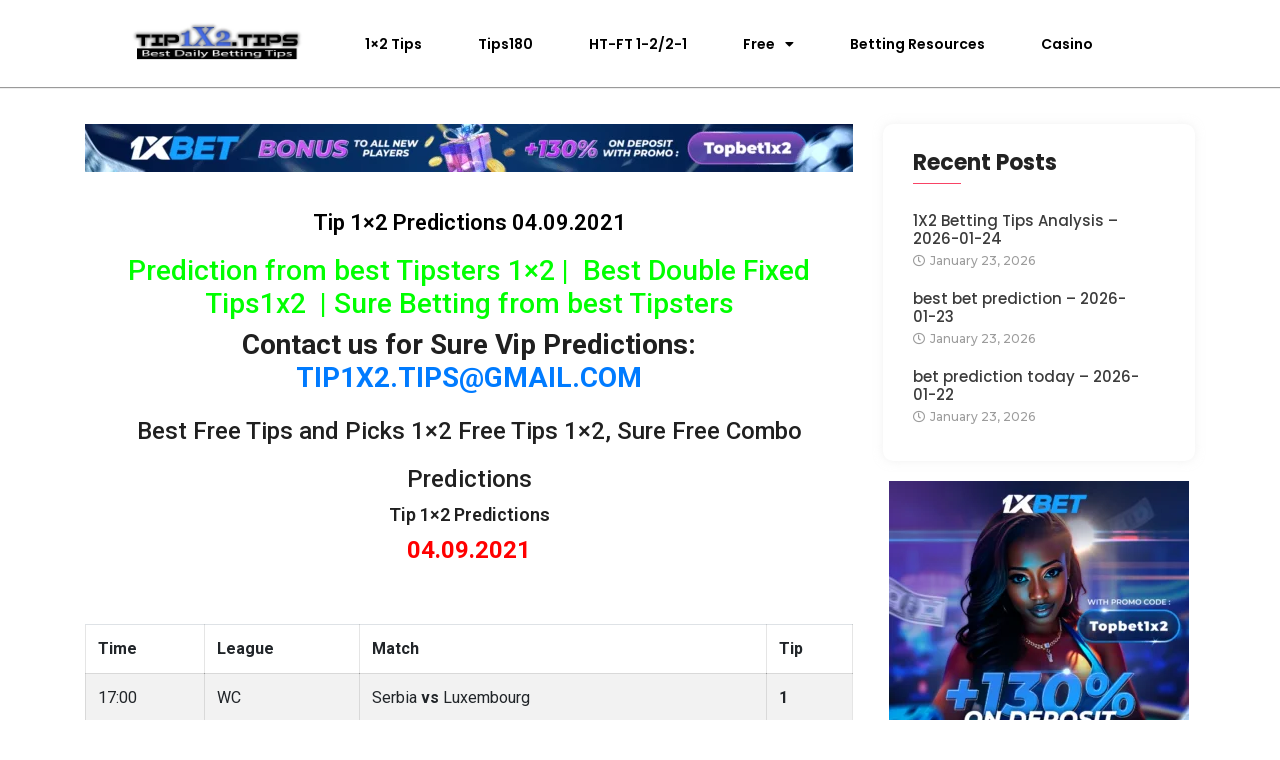

--- FILE ---
content_type: text/html; charset=UTF-8
request_url: https://tip1x2.tips/best-free-tips-1x2/tip-1x2-predictions-04-09-2021/
body_size: 27688
content:
<!DOCTYPE html>
<html lang="en-US" prefix="og: https://ogp.me/ns#">
<head>
	<meta charset="UTF-8">
	<meta name="viewport" content="width=device-width, initial-scale=1">
<!-- Search Engine Optimization by Rank Math - https://rankmath.com/ -->
<title>Tip 1x2 Predictions 04.09.2021 &#045; Tip1x2.Tips | Best Daily Betting Tips 1x2</title>
<meta name="description" content="04.09.2021"/>
<meta name="robots" content="follow, index, max-snippet:-1, max-video-preview:-1, max-image-preview:large"/>
<link rel="canonical" href="https://tip1x2.tips/best-free-tips-1x2/tip-1x2-predictions-04-09-2021/" />
<meta property="og:locale" content="en_US" />
<meta property="og:type" content="article" />
<meta property="og:title" content="Tip 1x2 Predictions 04.09.2021 &#045; Tip1x2.Tips | Best Daily Betting Tips 1x2" />
<meta property="og:description" content="04.09.2021" />
<meta property="og:url" content="https://tip1x2.tips/best-free-tips-1x2/tip-1x2-predictions-04-09-2021/" />
<meta property="og:site_name" content="Tip1x2.Tips | Best Daily Betting Tips 1x2" />
<meta property="article:tag" content="Best Tip 1x2" />
<meta property="article:section" content="Free Soccer Prediction" />
<meta property="og:image" content="https://tip1x2.tips/wp-content/uploads/2024/07/betpluwin-4.png" />
<meta property="og:image:secure_url" content="https://tip1x2.tips/wp-content/uploads/2024/07/betpluwin-4.png" />
<meta property="og:image:width" content="1200" />
<meta property="og:image:height" content="630" />
<meta property="og:image:alt" content="Tip 1&#215;2 Predictions 04.09.2021" />
<meta property="og:image:type" content="image/png" />
<meta property="article:published_time" content="2021-09-04T07:45:49+00:00" />
<meta name="twitter:card" content="summary_large_image" />
<meta name="twitter:title" content="Tip 1x2 Predictions 04.09.2021 &#045; Tip1x2.Tips | Best Daily Betting Tips 1x2" />
<meta name="twitter:description" content="04.09.2021" />
<meta name="twitter:image" content="https://tip1x2.tips/wp-content/uploads/2024/07/betpluwin-4.png" />
<meta name="twitter:label1" content="Written by" />
<meta name="twitter:data1" content="Tip1x2 Tips" />
<meta name="twitter:label2" content="Time to read" />
<meta name="twitter:data2" content="Less than a minute" />
<script type="application/ld+json" class="rank-math-schema">{"@context":"https://schema.org","@graph":[{"@type":["Person","Organization"],"@id":"https://tip1x2.tips/#person","name":"Tip1x2","logo":{"@type":"ImageObject","@id":"https://tip1x2.tips/#logo","url":"https://tip1x2.tips/wp-content/uploads/2022/02/tip1x2-tips.png","contentUrl":"https://tip1x2.tips/wp-content/uploads/2022/02/tip1x2-tips.png","caption":"Tip1x2.Tips | Best Daily Betting Tips 1x2","inLanguage":"en-US","width":"400","height":"150"},"image":{"@type":"ImageObject","@id":"https://tip1x2.tips/#logo","url":"https://tip1x2.tips/wp-content/uploads/2022/02/tip1x2-tips.png","contentUrl":"https://tip1x2.tips/wp-content/uploads/2022/02/tip1x2-tips.png","caption":"Tip1x2.Tips | Best Daily Betting Tips 1x2","inLanguage":"en-US","width":"400","height":"150"}},{"@type":"WebSite","@id":"https://tip1x2.tips/#website","url":"https://tip1x2.tips","name":"Tip1x2.Tips | Best Daily Betting Tips 1x2","alternateName":"Tips 180","publisher":{"@id":"https://tip1x2.tips/#person"},"inLanguage":"en-US"},{"@type":"ImageObject","@id":"https://tip1x2.tips/wp-content/uploads/2024/07/betpluwin-4.png","url":"https://tip1x2.tips/wp-content/uploads/2024/07/betpluwin-4.png","width":"1200","height":"630","inLanguage":"en-US"},{"@type":"WebPage","@id":"https://tip1x2.tips/best-free-tips-1x2/tip-1x2-predictions-04-09-2021/#webpage","url":"https://tip1x2.tips/best-free-tips-1x2/tip-1x2-predictions-04-09-2021/","name":"Tip 1x2 Predictions 04.09.2021 &#045; Tip1x2.Tips | Best Daily Betting Tips 1x2","datePublished":"2021-09-04T07:45:49+00:00","dateModified":"2021-09-04T07:45:49+00:00","isPartOf":{"@id":"https://tip1x2.tips/#website"},"primaryImageOfPage":{"@id":"https://tip1x2.tips/wp-content/uploads/2024/07/betpluwin-4.png"},"inLanguage":"en-US"},{"@type":"Person","@id":"https://tip1x2.tips/author/tip1x2/","name":"Tip1x2 Tips","url":"https://tip1x2.tips/author/tip1x2/","image":{"@type":"ImageObject","@id":"https://secure.gravatar.com/avatar/1a3900374e85fe0f3bbb681a8489787b?s=96&amp;d=mm&amp;r=g","url":"https://secure.gravatar.com/avatar/1a3900374e85fe0f3bbb681a8489787b?s=96&amp;d=mm&amp;r=g","caption":"Tip1x2 Tips","inLanguage":"en-US"},"sameAs":["https://tip1x2.tips/"]},{"@type":"BlogPosting","headline":"Tip 1x2 Predictions 04.09.2021 &#045; Tip1x2.Tips | Best Daily Betting Tips 1x2","datePublished":"2021-09-04T07:45:49+00:00","dateModified":"2021-09-04T07:45:49+00:00","articleSection":"Free Soccer Prediction","author":{"@id":"https://tip1x2.tips/author/tip1x2/","name":"Tip1x2 Tips"},"publisher":{"@id":"https://tip1x2.tips/#person"},"description":"04.09.2021","name":"Tip 1x2 Predictions 04.09.2021 &#045; Tip1x2.Tips | Best Daily Betting Tips 1x2","@id":"https://tip1x2.tips/best-free-tips-1x2/tip-1x2-predictions-04-09-2021/#richSnippet","isPartOf":{"@id":"https://tip1x2.tips/best-free-tips-1x2/tip-1x2-predictions-04-09-2021/#webpage"},"image":{"@id":"https://tip1x2.tips/wp-content/uploads/2024/07/betpluwin-4.png"},"inLanguage":"en-US","mainEntityOfPage":{"@id":"https://tip1x2.tips/best-free-tips-1x2/tip-1x2-predictions-04-09-2021/#webpage"}}]}</script>
<!-- /Rank Math WordPress SEO plugin -->

<link rel="alternate" type="application/rss+xml" title="Tip1x2.Tips | Best Daily Betting Tips 1x2 &raquo; Feed" href="https://tip1x2.tips/feed/" />
<script>
window._wpemojiSettings = {"baseUrl":"https:\/\/s.w.org\/images\/core\/emoji\/15.0.3\/72x72\/","ext":".png","svgUrl":"https:\/\/s.w.org\/images\/core\/emoji\/15.0.3\/svg\/","svgExt":".svg","source":{"concatemoji":"https:\/\/tip1x2.tips\/wp-includes\/js\/wp-emoji-release.min.js?ver=6.6.4"}};
/*! This file is auto-generated */
!function(i,n){var o,s,e;function c(e){try{var t={supportTests:e,timestamp:(new Date).valueOf()};sessionStorage.setItem(o,JSON.stringify(t))}catch(e){}}function p(e,t,n){e.clearRect(0,0,e.canvas.width,e.canvas.height),e.fillText(t,0,0);var t=new Uint32Array(e.getImageData(0,0,e.canvas.width,e.canvas.height).data),r=(e.clearRect(0,0,e.canvas.width,e.canvas.height),e.fillText(n,0,0),new Uint32Array(e.getImageData(0,0,e.canvas.width,e.canvas.height).data));return t.every(function(e,t){return e===r[t]})}function u(e,t,n){switch(t){case"flag":return n(e,"\ud83c\udff3\ufe0f\u200d\u26a7\ufe0f","\ud83c\udff3\ufe0f\u200b\u26a7\ufe0f")?!1:!n(e,"\ud83c\uddfa\ud83c\uddf3","\ud83c\uddfa\u200b\ud83c\uddf3")&&!n(e,"\ud83c\udff4\udb40\udc67\udb40\udc62\udb40\udc65\udb40\udc6e\udb40\udc67\udb40\udc7f","\ud83c\udff4\u200b\udb40\udc67\u200b\udb40\udc62\u200b\udb40\udc65\u200b\udb40\udc6e\u200b\udb40\udc67\u200b\udb40\udc7f");case"emoji":return!n(e,"\ud83d\udc26\u200d\u2b1b","\ud83d\udc26\u200b\u2b1b")}return!1}function f(e,t,n){var r="undefined"!=typeof WorkerGlobalScope&&self instanceof WorkerGlobalScope?new OffscreenCanvas(300,150):i.createElement("canvas"),a=r.getContext("2d",{willReadFrequently:!0}),o=(a.textBaseline="top",a.font="600 32px Arial",{});return e.forEach(function(e){o[e]=t(a,e,n)}),o}function t(e){var t=i.createElement("script");t.src=e,t.defer=!0,i.head.appendChild(t)}"undefined"!=typeof Promise&&(o="wpEmojiSettingsSupports",s=["flag","emoji"],n.supports={everything:!0,everythingExceptFlag:!0},e=new Promise(function(e){i.addEventListener("DOMContentLoaded",e,{once:!0})}),new Promise(function(t){var n=function(){try{var e=JSON.parse(sessionStorage.getItem(o));if("object"==typeof e&&"number"==typeof e.timestamp&&(new Date).valueOf()<e.timestamp+604800&&"object"==typeof e.supportTests)return e.supportTests}catch(e){}return null}();if(!n){if("undefined"!=typeof Worker&&"undefined"!=typeof OffscreenCanvas&&"undefined"!=typeof URL&&URL.createObjectURL&&"undefined"!=typeof Blob)try{var e="postMessage("+f.toString()+"("+[JSON.stringify(s),u.toString(),p.toString()].join(",")+"));",r=new Blob([e],{type:"text/javascript"}),a=new Worker(URL.createObjectURL(r),{name:"wpTestEmojiSupports"});return void(a.onmessage=function(e){c(n=e.data),a.terminate(),t(n)})}catch(e){}c(n=f(s,u,p))}t(n)}).then(function(e){for(var t in e)n.supports[t]=e[t],n.supports.everything=n.supports.everything&&n.supports[t],"flag"!==t&&(n.supports.everythingExceptFlag=n.supports.everythingExceptFlag&&n.supports[t]);n.supports.everythingExceptFlag=n.supports.everythingExceptFlag&&!n.supports.flag,n.DOMReady=!1,n.readyCallback=function(){n.DOMReady=!0}}).then(function(){return e}).then(function(){var e;n.supports.everything||(n.readyCallback(),(e=n.source||{}).concatemoji?t(e.concatemoji):e.wpemoji&&e.twemoji&&(t(e.twemoji),t(e.wpemoji)))}))}((window,document),window._wpemojiSettings);
</script>
<style id='wp-emoji-styles-inline-css'>

	img.wp-smiley, img.emoji {
		display: inline !important;
		border: none !important;
		box-shadow: none !important;
		height: 1em !important;
		width: 1em !important;
		margin: 0 0.07em !important;
		vertical-align: -0.1em !important;
		background: none !important;
		padding: 0 !important;
	}
</style>
<link rel='stylesheet' id='wp-block-library-css' href='https://tip1x2.tips/wp-includes/css/dist/block-library/style.min.css?ver=6.6.4' media='all' />
<style id='rank-math-toc-block-style-inline-css'>
.wp-block-rank-math-toc-block nav ol{counter-reset:item}.wp-block-rank-math-toc-block nav ol li{display:block}.wp-block-rank-math-toc-block nav ol li:before{content:counters(item, ".") ". ";counter-increment:item}

</style>
<style id='rank-math-rich-snippet-style-inline-css'>
/*!
* Plugin:  Rank Math
* URL: https://rankmath.com/wordpress/plugin/seo-suite/
* Name:  rank-math-review-snippet.css
*/@-webkit-keyframes spin{0%{-webkit-transform:rotate(0deg)}100%{-webkit-transform:rotate(-360deg)}}@keyframes spin{0%{-webkit-transform:rotate(0deg)}100%{-webkit-transform:rotate(-360deg)}}@keyframes bounce{from{-webkit-transform:translateY(0px);transform:translateY(0px)}to{-webkit-transform:translateY(-5px);transform:translateY(-5px)}}@-webkit-keyframes bounce{from{-webkit-transform:translateY(0px);transform:translateY(0px)}to{-webkit-transform:translateY(-5px);transform:translateY(-5px)}}@-webkit-keyframes loading{0%{background-size:20% 50% ,20% 50% ,20% 50%}20%{background-size:20% 20% ,20% 50% ,20% 50%}40%{background-size:20% 100%,20% 20% ,20% 50%}60%{background-size:20% 50% ,20% 100%,20% 20%}80%{background-size:20% 50% ,20% 50% ,20% 100%}100%{background-size:20% 50% ,20% 50% ,20% 50%}}@keyframes loading{0%{background-size:20% 50% ,20% 50% ,20% 50%}20%{background-size:20% 20% ,20% 50% ,20% 50%}40%{background-size:20% 100%,20% 20% ,20% 50%}60%{background-size:20% 50% ,20% 100%,20% 20%}80%{background-size:20% 50% ,20% 50% ,20% 100%}100%{background-size:20% 50% ,20% 50% ,20% 50%}}:root{--rankmath-wp-adminbar-height: 0}#rank-math-rich-snippet-wrapper{overflow:hidden}#rank-math-rich-snippet-wrapper h5.rank-math-title{display:block;font-size:18px;line-height:1.4}#rank-math-rich-snippet-wrapper .rank-math-review-image{float:right;max-width:40%;margin-left:15px}#rank-math-rich-snippet-wrapper .rank-math-review-data{margin-bottom:15px}#rank-math-rich-snippet-wrapper .rank-math-total-wrapper{width:100%;padding:0 0 20px 0;float:left;clear:both;position:relative;-webkit-box-sizing:border-box;box-sizing:border-box}#rank-math-rich-snippet-wrapper .rank-math-total-wrapper .rank-math-total{border:0;display:block;margin:0;width:auto;float:left;text-align:left;padding:0;font-size:24px;line-height:1;font-weight:700;-webkit-box-sizing:border-box;box-sizing:border-box;overflow:hidden}#rank-math-rich-snippet-wrapper .rank-math-total-wrapper .rank-math-review-star{float:left;margin-left:15px;margin-top:5px;position:relative;z-index:99;line-height:1}#rank-math-rich-snippet-wrapper .rank-math-total-wrapper .rank-math-review-star .rank-math-review-result-wrapper{display:inline-block;white-space:nowrap;position:relative;color:#e7e7e7}#rank-math-rich-snippet-wrapper .rank-math-total-wrapper .rank-math-review-star .rank-math-review-result-wrapper .rank-math-review-result{position:absolute;top:0;left:0;overflow:hidden;white-space:nowrap;color:#ffbe01}#rank-math-rich-snippet-wrapper .rank-math-total-wrapper .rank-math-review-star .rank-math-review-result-wrapper i{font-size:18px;-webkit-text-stroke-width:1px;font-style:normal;padding:0 2px;line-height:inherit}#rank-math-rich-snippet-wrapper .rank-math-total-wrapper .rank-math-review-star .rank-math-review-result-wrapper i:before{content:"\2605"}body.rtl #rank-math-rich-snippet-wrapper .rank-math-review-image{float:left;margin-left:0;margin-right:15px}body.rtl #rank-math-rich-snippet-wrapper .rank-math-total-wrapper .rank-math-total{float:right}body.rtl #rank-math-rich-snippet-wrapper .rank-math-total-wrapper .rank-math-review-star{float:right;margin-left:0;margin-right:15px}body.rtl #rank-math-rich-snippet-wrapper .rank-math-total-wrapper .rank-math-review-star .rank-math-review-result{left:auto;right:0}@media screen and (max-width: 480px){#rank-math-rich-snippet-wrapper .rank-math-review-image{display:block;max-width:100%;width:100%;text-align:center;margin-right:0}#rank-math-rich-snippet-wrapper .rank-math-review-data{clear:both}}.clear{clear:both}

</style>
<style id='classic-theme-styles-inline-css'>
/*! This file is auto-generated */
.wp-block-button__link{color:#fff;background-color:#32373c;border-radius:9999px;box-shadow:none;text-decoration:none;padding:calc(.667em + 2px) calc(1.333em + 2px);font-size:1.125em}.wp-block-file__button{background:#32373c;color:#fff;text-decoration:none}
</style>
<style id='global-styles-inline-css'>
:root{--wp--preset--aspect-ratio--square: 1;--wp--preset--aspect-ratio--4-3: 4/3;--wp--preset--aspect-ratio--3-4: 3/4;--wp--preset--aspect-ratio--3-2: 3/2;--wp--preset--aspect-ratio--2-3: 2/3;--wp--preset--aspect-ratio--16-9: 16/9;--wp--preset--aspect-ratio--9-16: 9/16;--wp--preset--color--black: #000000;--wp--preset--color--cyan-bluish-gray: #abb8c3;--wp--preset--color--white: #ffffff;--wp--preset--color--pale-pink: #f78da7;--wp--preset--color--vivid-red: #cf2e2e;--wp--preset--color--luminous-vivid-orange: #ff6900;--wp--preset--color--luminous-vivid-amber: #fcb900;--wp--preset--color--light-green-cyan: #7bdcb5;--wp--preset--color--vivid-green-cyan: #00d084;--wp--preset--color--pale-cyan-blue: #8ed1fc;--wp--preset--color--vivid-cyan-blue: #0693e3;--wp--preset--color--vivid-purple: #9b51e0;--wp--preset--color--contrast: var(--contrast);--wp--preset--color--contrast-2: var(--contrast-2);--wp--preset--color--contrast-3: var(--contrast-3);--wp--preset--color--base: var(--base);--wp--preset--color--base-2: var(--base-2);--wp--preset--color--base-3: var(--base-3);--wp--preset--color--accent: var(--accent);--wp--preset--gradient--vivid-cyan-blue-to-vivid-purple: linear-gradient(135deg,rgba(6,147,227,1) 0%,rgb(155,81,224) 100%);--wp--preset--gradient--light-green-cyan-to-vivid-green-cyan: linear-gradient(135deg,rgb(122,220,180) 0%,rgb(0,208,130) 100%);--wp--preset--gradient--luminous-vivid-amber-to-luminous-vivid-orange: linear-gradient(135deg,rgba(252,185,0,1) 0%,rgba(255,105,0,1) 100%);--wp--preset--gradient--luminous-vivid-orange-to-vivid-red: linear-gradient(135deg,rgba(255,105,0,1) 0%,rgb(207,46,46) 100%);--wp--preset--gradient--very-light-gray-to-cyan-bluish-gray: linear-gradient(135deg,rgb(238,238,238) 0%,rgb(169,184,195) 100%);--wp--preset--gradient--cool-to-warm-spectrum: linear-gradient(135deg,rgb(74,234,220) 0%,rgb(151,120,209) 20%,rgb(207,42,186) 40%,rgb(238,44,130) 60%,rgb(251,105,98) 80%,rgb(254,248,76) 100%);--wp--preset--gradient--blush-light-purple: linear-gradient(135deg,rgb(255,206,236) 0%,rgb(152,150,240) 100%);--wp--preset--gradient--blush-bordeaux: linear-gradient(135deg,rgb(254,205,165) 0%,rgb(254,45,45) 50%,rgb(107,0,62) 100%);--wp--preset--gradient--luminous-dusk: linear-gradient(135deg,rgb(255,203,112) 0%,rgb(199,81,192) 50%,rgb(65,88,208) 100%);--wp--preset--gradient--pale-ocean: linear-gradient(135deg,rgb(255,245,203) 0%,rgb(182,227,212) 50%,rgb(51,167,181) 100%);--wp--preset--gradient--electric-grass: linear-gradient(135deg,rgb(202,248,128) 0%,rgb(113,206,126) 100%);--wp--preset--gradient--midnight: linear-gradient(135deg,rgb(2,3,129) 0%,rgb(40,116,252) 100%);--wp--preset--font-size--small: 13px;--wp--preset--font-size--medium: 20px;--wp--preset--font-size--large: 36px;--wp--preset--font-size--x-large: 42px;--wp--preset--spacing--20: 0.44rem;--wp--preset--spacing--30: 0.67rem;--wp--preset--spacing--40: 1rem;--wp--preset--spacing--50: 1.5rem;--wp--preset--spacing--60: 2.25rem;--wp--preset--spacing--70: 3.38rem;--wp--preset--spacing--80: 5.06rem;--wp--preset--shadow--natural: 6px 6px 9px rgba(0, 0, 0, 0.2);--wp--preset--shadow--deep: 12px 12px 50px rgba(0, 0, 0, 0.4);--wp--preset--shadow--sharp: 6px 6px 0px rgba(0, 0, 0, 0.2);--wp--preset--shadow--outlined: 6px 6px 0px -3px rgba(255, 255, 255, 1), 6px 6px rgba(0, 0, 0, 1);--wp--preset--shadow--crisp: 6px 6px 0px rgba(0, 0, 0, 1);}:where(.is-layout-flex){gap: 0.5em;}:where(.is-layout-grid){gap: 0.5em;}body .is-layout-flex{display: flex;}.is-layout-flex{flex-wrap: wrap;align-items: center;}.is-layout-flex > :is(*, div){margin: 0;}body .is-layout-grid{display: grid;}.is-layout-grid > :is(*, div){margin: 0;}:where(.wp-block-columns.is-layout-flex){gap: 2em;}:where(.wp-block-columns.is-layout-grid){gap: 2em;}:where(.wp-block-post-template.is-layout-flex){gap: 1.25em;}:where(.wp-block-post-template.is-layout-grid){gap: 1.25em;}.has-black-color{color: var(--wp--preset--color--black) !important;}.has-cyan-bluish-gray-color{color: var(--wp--preset--color--cyan-bluish-gray) !important;}.has-white-color{color: var(--wp--preset--color--white) !important;}.has-pale-pink-color{color: var(--wp--preset--color--pale-pink) !important;}.has-vivid-red-color{color: var(--wp--preset--color--vivid-red) !important;}.has-luminous-vivid-orange-color{color: var(--wp--preset--color--luminous-vivid-orange) !important;}.has-luminous-vivid-amber-color{color: var(--wp--preset--color--luminous-vivid-amber) !important;}.has-light-green-cyan-color{color: var(--wp--preset--color--light-green-cyan) !important;}.has-vivid-green-cyan-color{color: var(--wp--preset--color--vivid-green-cyan) !important;}.has-pale-cyan-blue-color{color: var(--wp--preset--color--pale-cyan-blue) !important;}.has-vivid-cyan-blue-color{color: var(--wp--preset--color--vivid-cyan-blue) !important;}.has-vivid-purple-color{color: var(--wp--preset--color--vivid-purple) !important;}.has-black-background-color{background-color: var(--wp--preset--color--black) !important;}.has-cyan-bluish-gray-background-color{background-color: var(--wp--preset--color--cyan-bluish-gray) !important;}.has-white-background-color{background-color: var(--wp--preset--color--white) !important;}.has-pale-pink-background-color{background-color: var(--wp--preset--color--pale-pink) !important;}.has-vivid-red-background-color{background-color: var(--wp--preset--color--vivid-red) !important;}.has-luminous-vivid-orange-background-color{background-color: var(--wp--preset--color--luminous-vivid-orange) !important;}.has-luminous-vivid-amber-background-color{background-color: var(--wp--preset--color--luminous-vivid-amber) !important;}.has-light-green-cyan-background-color{background-color: var(--wp--preset--color--light-green-cyan) !important;}.has-vivid-green-cyan-background-color{background-color: var(--wp--preset--color--vivid-green-cyan) !important;}.has-pale-cyan-blue-background-color{background-color: var(--wp--preset--color--pale-cyan-blue) !important;}.has-vivid-cyan-blue-background-color{background-color: var(--wp--preset--color--vivid-cyan-blue) !important;}.has-vivid-purple-background-color{background-color: var(--wp--preset--color--vivid-purple) !important;}.has-black-border-color{border-color: var(--wp--preset--color--black) !important;}.has-cyan-bluish-gray-border-color{border-color: var(--wp--preset--color--cyan-bluish-gray) !important;}.has-white-border-color{border-color: var(--wp--preset--color--white) !important;}.has-pale-pink-border-color{border-color: var(--wp--preset--color--pale-pink) !important;}.has-vivid-red-border-color{border-color: var(--wp--preset--color--vivid-red) !important;}.has-luminous-vivid-orange-border-color{border-color: var(--wp--preset--color--luminous-vivid-orange) !important;}.has-luminous-vivid-amber-border-color{border-color: var(--wp--preset--color--luminous-vivid-amber) !important;}.has-light-green-cyan-border-color{border-color: var(--wp--preset--color--light-green-cyan) !important;}.has-vivid-green-cyan-border-color{border-color: var(--wp--preset--color--vivid-green-cyan) !important;}.has-pale-cyan-blue-border-color{border-color: var(--wp--preset--color--pale-cyan-blue) !important;}.has-vivid-cyan-blue-border-color{border-color: var(--wp--preset--color--vivid-cyan-blue) !important;}.has-vivid-purple-border-color{border-color: var(--wp--preset--color--vivid-purple) !important;}.has-vivid-cyan-blue-to-vivid-purple-gradient-background{background: var(--wp--preset--gradient--vivid-cyan-blue-to-vivid-purple) !important;}.has-light-green-cyan-to-vivid-green-cyan-gradient-background{background: var(--wp--preset--gradient--light-green-cyan-to-vivid-green-cyan) !important;}.has-luminous-vivid-amber-to-luminous-vivid-orange-gradient-background{background: var(--wp--preset--gradient--luminous-vivid-amber-to-luminous-vivid-orange) !important;}.has-luminous-vivid-orange-to-vivid-red-gradient-background{background: var(--wp--preset--gradient--luminous-vivid-orange-to-vivid-red) !important;}.has-very-light-gray-to-cyan-bluish-gray-gradient-background{background: var(--wp--preset--gradient--very-light-gray-to-cyan-bluish-gray) !important;}.has-cool-to-warm-spectrum-gradient-background{background: var(--wp--preset--gradient--cool-to-warm-spectrum) !important;}.has-blush-light-purple-gradient-background{background: var(--wp--preset--gradient--blush-light-purple) !important;}.has-blush-bordeaux-gradient-background{background: var(--wp--preset--gradient--blush-bordeaux) !important;}.has-luminous-dusk-gradient-background{background: var(--wp--preset--gradient--luminous-dusk) !important;}.has-pale-ocean-gradient-background{background: var(--wp--preset--gradient--pale-ocean) !important;}.has-electric-grass-gradient-background{background: var(--wp--preset--gradient--electric-grass) !important;}.has-midnight-gradient-background{background: var(--wp--preset--gradient--midnight) !important;}.has-small-font-size{font-size: var(--wp--preset--font-size--small) !important;}.has-medium-font-size{font-size: var(--wp--preset--font-size--medium) !important;}.has-large-font-size{font-size: var(--wp--preset--font-size--large) !important;}.has-x-large-font-size{font-size: var(--wp--preset--font-size--x-large) !important;}
:where(.wp-block-post-template.is-layout-flex){gap: 1.25em;}:where(.wp-block-post-template.is-layout-grid){gap: 1.25em;}
:where(.wp-block-columns.is-layout-flex){gap: 2em;}:where(.wp-block-columns.is-layout-grid){gap: 2em;}
:root :where(.wp-block-pullquote){font-size: 1.5em;line-height: 1.6;}
</style>
<link rel='stylesheet' id='elementor-icons-css' href='https://tip1x2.tips/wp-content/plugins/elementor/assets/lib/eicons/css/elementor-icons.min.css?ver=5.32.0' media='all' />
<link rel='stylesheet' id='elementor-frontend-css' href='https://tip1x2.tips/wp-content/plugins/elementor/assets/css/frontend.min.css?ver=3.25.10' media='all' />
<link rel='stylesheet' id='swiper-css' href='https://tip1x2.tips/wp-content/plugins/elementor/assets/lib/swiper/v8/css/swiper.min.css?ver=8.4.5' media='all' />
<link rel='stylesheet' id='e-swiper-css' href='https://tip1x2.tips/wp-content/plugins/elementor/assets/css/conditionals/e-swiper.min.css?ver=3.25.10' media='all' />
<link rel='stylesheet' id='elementor-post-21655-css' href='https://tip1x2.tips/wp-content/uploads/elementor/css/post-21655.css?ver=1734734178' media='all' />
<link rel='stylesheet' id='e-popup-style-css' href='https://tip1x2.tips/wp-content/plugins/pro-elements/assets/css/conditionals/popup.min.css?ver=3.25.5' media='all' />
<link rel='stylesheet' id='generate-style-css' href='https://tip1x2.tips/wp-content/themes/generatepress/assets/css/main.min.css?ver=3.4.0' media='all' />
<style id='generate-style-inline-css'>
body{background-color:var(--base-2);color:var(--contrast);}a{color:var(--accent);}a{text-decoration:underline;}.entry-title a, .site-branding a, a.button, .wp-block-button__link, .main-navigation a{text-decoration:none;}a:hover, a:focus, a:active{color:var(--contrast);}.wp-block-group__inner-container{max-width:1200px;margin-left:auto;margin-right:auto;}:root{--contrast:#222222;--contrast-2:#575760;--contrast-3:#b2b2be;--base:#f0f0f0;--base-2:#f7f8f9;--base-3:#ffffff;--accent:#1e73be;}:root .has-contrast-color{color:var(--contrast);}:root .has-contrast-background-color{background-color:var(--contrast);}:root .has-contrast-2-color{color:var(--contrast-2);}:root .has-contrast-2-background-color{background-color:var(--contrast-2);}:root .has-contrast-3-color{color:var(--contrast-3);}:root .has-contrast-3-background-color{background-color:var(--contrast-3);}:root .has-base-color{color:var(--base);}:root .has-base-background-color{background-color:var(--base);}:root .has-base-2-color{color:var(--base-2);}:root .has-base-2-background-color{background-color:var(--base-2);}:root .has-base-3-color{color:var(--base-3);}:root .has-base-3-background-color{background-color:var(--base-3);}:root .has-accent-color{color:var(--accent);}:root .has-accent-background-color{background-color:var(--accent);}.top-bar{background-color:#636363;color:#ffffff;}.top-bar a{color:#ffffff;}.top-bar a:hover{color:#303030;}.site-header{background-color:var(--base-3);}.main-title a,.main-title a:hover{color:var(--contrast);}.site-description{color:var(--contrast-2);}.mobile-menu-control-wrapper .menu-toggle,.mobile-menu-control-wrapper .menu-toggle:hover,.mobile-menu-control-wrapper .menu-toggle:focus,.has-inline-mobile-toggle #site-navigation.toggled{background-color:rgba(0, 0, 0, 0.02);}.main-navigation,.main-navigation ul ul{background-color:var(--base-3);}.main-navigation .main-nav ul li a, .main-navigation .menu-toggle, .main-navigation .menu-bar-items{color:var(--contrast);}.main-navigation .main-nav ul li:not([class*="current-menu-"]):hover > a, .main-navigation .main-nav ul li:not([class*="current-menu-"]):focus > a, .main-navigation .main-nav ul li.sfHover:not([class*="current-menu-"]) > a, .main-navigation .menu-bar-item:hover > a, .main-navigation .menu-bar-item.sfHover > a{color:var(--accent);}button.menu-toggle:hover,button.menu-toggle:focus{color:var(--contrast);}.main-navigation .main-nav ul li[class*="current-menu-"] > a{color:var(--accent);}.navigation-search input[type="search"],.navigation-search input[type="search"]:active, .navigation-search input[type="search"]:focus, .main-navigation .main-nav ul li.search-item.active > a, .main-navigation .menu-bar-items .search-item.active > a{color:var(--accent);}.main-navigation ul ul{background-color:var(--base);}.separate-containers .inside-article, .separate-containers .comments-area, .separate-containers .page-header, .one-container .container, .separate-containers .paging-navigation, .inside-page-header{background-color:var(--base-3);}.entry-title a{color:var(--contrast);}.entry-title a:hover{color:var(--contrast-2);}.entry-meta{color:var(--contrast-2);}.sidebar .widget{background-color:var(--base-3);}.footer-widgets{background-color:var(--base-3);}.site-info{background-color:var(--base-3);}input[type="text"],input[type="email"],input[type="url"],input[type="password"],input[type="search"],input[type="tel"],input[type="number"],textarea,select{color:var(--contrast);background-color:var(--base-2);border-color:var(--base);}input[type="text"]:focus,input[type="email"]:focus,input[type="url"]:focus,input[type="password"]:focus,input[type="search"]:focus,input[type="tel"]:focus,input[type="number"]:focus,textarea:focus,select:focus{color:var(--contrast);background-color:var(--base-2);border-color:var(--contrast-3);}button,html input[type="button"],input[type="reset"],input[type="submit"],a.button,a.wp-block-button__link:not(.has-background){color:#ffffff;background-color:#55555e;}button:hover,html input[type="button"]:hover,input[type="reset"]:hover,input[type="submit"]:hover,a.button:hover,button:focus,html input[type="button"]:focus,input[type="reset"]:focus,input[type="submit"]:focus,a.button:focus,a.wp-block-button__link:not(.has-background):active,a.wp-block-button__link:not(.has-background):focus,a.wp-block-button__link:not(.has-background):hover{color:#ffffff;background-color:#3f4047;}a.generate-back-to-top{background-color:rgba( 0,0,0,0.4 );color:#ffffff;}a.generate-back-to-top:hover,a.generate-back-to-top:focus{background-color:rgba( 0,0,0,0.6 );color:#ffffff;}:root{--gp-search-modal-bg-color:var(--base-3);--gp-search-modal-text-color:var(--contrast);--gp-search-modal-overlay-bg-color:rgba(0,0,0,0.2);}@media (max-width:768px){.main-navigation .menu-bar-item:hover > a, .main-navigation .menu-bar-item.sfHover > a{background:none;color:var(--contrast);}}.nav-below-header .main-navigation .inside-navigation.grid-container, .nav-above-header .main-navigation .inside-navigation.grid-container{padding:0px 20px 0px 20px;}.site-main .wp-block-group__inner-container{padding:40px;}.separate-containers .paging-navigation{padding-top:20px;padding-bottom:20px;}.entry-content .alignwide, body:not(.no-sidebar) .entry-content .alignfull{margin-left:-40px;width:calc(100% + 80px);max-width:calc(100% + 80px);}.rtl .menu-item-has-children .dropdown-menu-toggle{padding-left:20px;}.rtl .main-navigation .main-nav ul li.menu-item-has-children > a{padding-right:20px;}@media (max-width:768px){.separate-containers .inside-article, .separate-containers .comments-area, .separate-containers .page-header, .separate-containers .paging-navigation, .one-container .site-content, .inside-page-header{padding:30px;}.site-main .wp-block-group__inner-container{padding:30px;}.inside-top-bar{padding-right:30px;padding-left:30px;}.inside-header{padding-right:30px;padding-left:30px;}.widget-area .widget{padding-top:30px;padding-right:30px;padding-bottom:30px;padding-left:30px;}.footer-widgets-container{padding-top:30px;padding-right:30px;padding-bottom:30px;padding-left:30px;}.inside-site-info{padding-right:30px;padding-left:30px;}.entry-content .alignwide, body:not(.no-sidebar) .entry-content .alignfull{margin-left:-30px;width:calc(100% + 60px);max-width:calc(100% + 60px);}.one-container .site-main .paging-navigation{margin-bottom:20px;}}/* End cached CSS */.is-right-sidebar{width:30%;}.is-left-sidebar{width:30%;}.site-content .content-area{width:70%;}@media (max-width:768px){.main-navigation .menu-toggle,.sidebar-nav-mobile:not(#sticky-placeholder){display:block;}.main-navigation ul,.gen-sidebar-nav,.main-navigation:not(.slideout-navigation):not(.toggled) .main-nav > ul,.has-inline-mobile-toggle #site-navigation .inside-navigation > *:not(.navigation-search):not(.main-nav){display:none;}.nav-align-right .inside-navigation,.nav-align-center .inside-navigation{justify-content:space-between;}.has-inline-mobile-toggle .mobile-menu-control-wrapper{display:flex;flex-wrap:wrap;}.has-inline-mobile-toggle .inside-header{flex-direction:row;text-align:left;flex-wrap:wrap;}.has-inline-mobile-toggle .header-widget,.has-inline-mobile-toggle #site-navigation{flex-basis:100%;}.nav-float-left .has-inline-mobile-toggle #site-navigation{order:10;}}
.elementor-template-full-width .site-content{display:block;}
</style>
<link rel='stylesheet' id='widget-image-css' href='https://tip1x2.tips/wp-content/plugins/elementor/assets/css/widget-image.min.css?ver=3.25.10' media='all' />
<link rel='stylesheet' id='widget-nav-menu-css' href='https://tip1x2.tips/wp-content/plugins/pro-elements/assets/css/widget-nav-menu.min.css?ver=3.25.5' media='all' />
<link rel='stylesheet' id='widget-heading-css' href='https://tip1x2.tips/wp-content/plugins/elementor/assets/css/widget-heading.min.css?ver=3.25.10' media='all' />
<link rel='stylesheet' id='widget-text-editor-css' href='https://tip1x2.tips/wp-content/plugins/elementor/assets/css/widget-text-editor.min.css?ver=3.25.10' media='all' />
<link rel='stylesheet' id='widget-divider-css' href='https://tip1x2.tips/wp-content/plugins/elementor/assets/css/widget-divider.min.css?ver=3.25.10' media='all' />
<link rel='stylesheet' id='widget-social-css' href='https://tip1x2.tips/wp-content/plugins/pro-elements/assets/css/widget-social.min.css?ver=3.25.5' media='all' />
<link rel='stylesheet' id='elementor-post-21756-css' href='https://tip1x2.tips/wp-content/uploads/elementor/css/post-21756.css?ver=1734734178' media='all' />
<link rel='stylesheet' id='elementor-post-21794-css' href='https://tip1x2.tips/wp-content/uploads/elementor/css/post-21794.css?ver=1734734178' media='all' />
<link rel='stylesheet' id='elementor-post-21852-css' href='https://tip1x2.tips/wp-content/uploads/elementor/css/post-21852.css?ver=1734734208' media='all' />
<link rel='stylesheet' id='wpr-animations-css-css' href='https://tip1x2.tips/wp-content/plugins/royal-elementor-addons/assets/css/lib/animations/wpr-animations.min.css?ver=1.7.1005' media='all' />
<link rel='stylesheet' id='wpr-link-animations-css-css' href='https://tip1x2.tips/wp-content/plugins/royal-elementor-addons/assets/css/lib/animations/wpr-link-animations.min.css?ver=1.7.1005' media='all' />
<link rel='stylesheet' id='wpr-loading-animations-css-css' href='https://tip1x2.tips/wp-content/plugins/royal-elementor-addons/assets/css/lib/animations/loading-animations.min.css?ver=1.7.1005' media='all' />
<link rel='stylesheet' id='wpr-button-animations-css-css' href='https://tip1x2.tips/wp-content/plugins/royal-elementor-addons/assets/css/lib/animations/button-animations.min.css?ver=1.7.1005' media='all' />
<link rel='stylesheet' id='wpr-text-animations-css-css' href='https://tip1x2.tips/wp-content/plugins/royal-elementor-addons/assets/css/lib/animations/text-animations.min.css?ver=1.7.1005' media='all' />
<link rel='stylesheet' id='wpr-lightgallery-css-css' href='https://tip1x2.tips/wp-content/plugins/royal-elementor-addons/assets/css/lib/lightgallery/lightgallery.min.css?ver=1.7.1005' media='all' />
<link rel='stylesheet' id='wpr-addons-css-css' href='https://tip1x2.tips/wp-content/plugins/royal-elementor-addons/assets/css/frontend.min.css?ver=1.7.1005' media='all' />
<link rel='stylesheet' id='font-awesome-5-all-css' href='https://tip1x2.tips/wp-content/plugins/elementor/assets/lib/font-awesome/css/all.min.css?ver=1.7.1005' media='all' />
<link rel='stylesheet' id='google-fonts-1-css' href='https://fonts.googleapis.com/css?family=Roboto%3A100%2C100italic%2C200%2C200italic%2C300%2C300italic%2C400%2C400italic%2C500%2C500italic%2C600%2C600italic%2C700%2C700italic%2C800%2C800italic%2C900%2C900italic%7CRoboto+Slab%3A100%2C100italic%2C200%2C200italic%2C300%2C300italic%2C400%2C400italic%2C500%2C500italic%2C600%2C600italic%2C700%2C700italic%2C800%2C800italic%2C900%2C900italic%7CPoppins%3A100%2C100italic%2C200%2C200italic%2C300%2C300italic%2C400%2C400italic%2C500%2C500italic%2C600%2C600italic%2C700%2C700italic%2C800%2C800italic%2C900%2C900italic%7CQuicksand%3A100%2C100italic%2C200%2C200italic%2C300%2C300italic%2C400%2C400italic%2C500%2C500italic%2C600%2C600italic%2C700%2C700italic%2C800%2C800italic%2C900%2C900italic%7CMontserrat%3A100%2C100italic%2C200%2C200italic%2C300%2C300italic%2C400%2C400italic%2C500%2C500italic%2C600%2C600italic%2C700%2C700italic%2C800%2C800italic%2C900%2C900italic%7CRaleway%3A100%2C100italic%2C200%2C200italic%2C300%2C300italic%2C400%2C400italic%2C500%2C500italic%2C600%2C600italic%2C700%2C700italic%2C800%2C800italic%2C900%2C900italic%7COpen+Sans%3A100%2C100italic%2C200%2C200italic%2C300%2C300italic%2C400%2C400italic%2C500%2C500italic%2C600%2C600italic%2C700%2C700italic%2C800%2C800italic%2C900%2C900italic%7CRoboto+Condensed%3A100%2C100italic%2C200%2C200italic%2C300%2C300italic%2C400%2C400italic%2C500%2C500italic%2C600%2C600italic%2C700%2C700italic%2C800%2C800italic%2C900%2C900italic&#038;display=auto&#038;ver=6.6.4' media='all' />
<link rel='stylesheet' id='elementor-icons-shared-0-css' href='https://tip1x2.tips/wp-content/plugins/elementor/assets/lib/font-awesome/css/fontawesome.min.css?ver=5.15.3' media='all' />
<link rel='stylesheet' id='elementor-icons-fa-solid-css' href='https://tip1x2.tips/wp-content/plugins/elementor/assets/lib/font-awesome/css/solid.min.css?ver=5.15.3' media='all' />
<link rel='stylesheet' id='elementor-icons-fa-regular-css' href='https://tip1x2.tips/wp-content/plugins/elementor/assets/lib/font-awesome/css/regular.min.css?ver=5.15.3' media='all' />
<link rel="preconnect" href="https://fonts.gstatic.com/" crossorigin><script data-cfasync="false" src="https://tip1x2.tips/wp-includes/js/jquery/jquery.min.js?ver=3.7.1" id="jquery-core-js"></script>
<script data-cfasync="false" src="https://tip1x2.tips/wp-includes/js/jquery/jquery-migrate.min.js?ver=3.4.1" id="jquery-migrate-js"></script>
<link rel="https://api.w.org/" href="https://tip1x2.tips/wp-json/" /><link rel="alternate" title="JSON" type="application/json" href="https://tip1x2.tips/wp-json/wp/v2/posts/20572" /><link rel="EditURI" type="application/rsd+xml" title="RSD" href="https://tip1x2.tips/xmlrpc.php?rsd" />
<meta name="generator" content="WordPress 6.6.4" />
<link rel='shortlink' href='https://tip1x2.tips/?p=20572' />
<link rel="alternate" title="oEmbed (JSON)" type="application/json+oembed" href="https://tip1x2.tips/wp-json/oembed/1.0/embed?url=https%3A%2F%2Ftip1x2.tips%2Fbest-free-tips-1x2%2Ftip-1x2-predictions-04-09-2021%2F" />
<link rel="alternate" title="oEmbed (XML)" type="text/xml+oembed" href="https://tip1x2.tips/wp-json/oembed/1.0/embed?url=https%3A%2F%2Ftip1x2.tips%2Fbest-free-tips-1x2%2Ftip-1x2-predictions-04-09-2021%2F&#038;format=xml" />
		<script>
			document.documentElement.className = document.documentElement.className.replace('no-js', 'js');
		</script>
				<style>
			.no-js img.lazyload {
				display: none;
			}

			figure.wp-block-image img.lazyloading {
				min-width: 150px;
			}

						.lazyload, .lazyloading {
				opacity: 0;
			}

			.lazyloaded {
				opacity: 1;
				transition: opacity 400ms;
				transition-delay: 0ms;
			}

					</style>
		<meta name="generator" content="Elementor 3.25.10; features: additional_custom_breakpoints, e_optimized_control_loading; settings: css_print_method-external, google_font-enabled, font_display-auto">
<!-- Bootstrap CSS -->
<link href="https://maxcdn.bootstrapcdn.com/bootstrap/4.5.2/css/bootstrap.min.css" rel="stylesheet">

<!-- jQuery and Bootstrap JS -->
<script src="https://code.jquery.com/jquery-3.5.1.slim.min.js"></script>
<script src="https://cdn.jsdelivr.net/npm/@popperjs/core@2.11.6/dist/umd/popper.min.js"></script>
<script src="https://maxcdn.bootstrapcdn.com/bootstrap/4.5.2/js/bootstrap.min.js"></script>

			<style>
				.e-con.e-parent:nth-of-type(n+4):not(.e-lazyloaded):not(.e-no-lazyload),
				.e-con.e-parent:nth-of-type(n+4):not(.e-lazyloaded):not(.e-no-lazyload) * {
					background-image: none !important;
				}
				@media screen and (max-height: 1024px) {
					.e-con.e-parent:nth-of-type(n+3):not(.e-lazyloaded):not(.e-no-lazyload),
					.e-con.e-parent:nth-of-type(n+3):not(.e-lazyloaded):not(.e-no-lazyload) * {
						background-image: none !important;
					}
				}
				@media screen and (max-height: 640px) {
					.e-con.e-parent:nth-of-type(n+2):not(.e-lazyloaded):not(.e-no-lazyload),
					.e-con.e-parent:nth-of-type(n+2):not(.e-lazyloaded):not(.e-no-lazyload) * {
						background-image: none !important;
					}
				}
			</style>
			<script id="google_gtagjs" src="https://www.googletagmanager.com/gtag/js?id=G-TL9MCY6Y20" async></script>
<script id="google_gtagjs-inline">
window.dataLayer = window.dataLayer || [];function gtag(){dataLayer.push(arguments);}gtag('js', new Date());gtag('config', 'G-TL9MCY6Y20', {} );
</script>
<link rel="icon" href="https://tip1x2.tips/wp-content/uploads/2024/12/1x2-1-150x150.png" sizes="32x32" />
<link rel="icon" href="https://tip1x2.tips/wp-content/uploads/2024/12/1x2-1-300x300.png" sizes="192x192" />
<link rel="apple-touch-icon" href="https://tip1x2.tips/wp-content/uploads/2024/12/1x2-1-300x300.png" />
<meta name="msapplication-TileImage" content="https://tip1x2.tips/wp-content/uploads/2024/12/1x2-1-300x300.png" />

<!-- BEGIN Analytics Insights v6.3.9 - https://wordpress.org/plugins/analytics-insights/ -->
<script async src="https://www.googletagmanager.com/gtag/js?id=G-TL9MCY6Y20"></script>
<script>
  window.dataLayer = window.dataLayer || [];
  function gtag(){dataLayer.push(arguments);}
  gtag('js', new Date());
  gtag('config', 'G-TL9MCY6Y20');
  if (window.performance) {
    var timeSincePageLoad = Math.round(performance.now());
    gtag('event', 'timing_complete', {
      'name': 'load',
      'value': timeSincePageLoad,
      'event_category': 'JS Dependencies'
    });
  }
</script>
<!-- END Analytics Insights -->
		<style id="wp-custom-css">
			

/** Start Block Kit CSS: 143-3-7969bb877702491bc5ca272e536ada9d **/

.envato-block__preview{overflow: visible;}
/* Material Button Click Effect */
.envato-kit-140-material-hit .menu-item a,
.envato-kit-140-material-button .elementor-button{
  background-position: center;
  transition: background 0.8s;
}
.envato-kit-140-material-hit .menu-item a:hover,
.envato-kit-140-material-button .elementor-button:hover{
  background: radial-gradient(circle, transparent 1%, #fff 1%) center/15000%;
}
.envato-kit-140-material-hit .menu-item a:active,
.envato-kit-140-material-button .elementor-button:active{
  background-color: #FFF;
  background-size: 100%;
  transition: background 0s;
}

/* Field Shadow */
.envato-kit-140-big-shadow-form .elementor-field-textual{
	box-shadow: 0 20px 30px rgba(0,0,0, .05);
}

/* FAQ */
.envato-kit-140-faq .elementor-accordion .elementor-accordion-item{
	border-width: 0 0 1px !important;
}

/* Scrollable Columns */
.envato-kit-140-scrollable{
	 height: 100%;
   overflow: auto;
   overflow-x: hidden;
}

/* ImageBox: No Space */
.envato-kit-140-imagebox-nospace:hover{
	transform: scale(1.1);
	transition: all 0.3s;
}
.envato-kit-140-imagebox-nospace figure{
	line-height: 0;
}

.envato-kit-140-slide .elementor-slide-content{
	background: #FFF;
	margin-left: -60px;
	padding: 1em;
}
.envato-kit-140-carousel .slick-active:not(.slick-current)  img{
	padding: 20px !important;
	transition: all .9s;
}

/** End Block Kit CSS: 143-3-7969bb877702491bc5ca272e536ada9d **/



/** Start Block Kit CSS: 72-3-34d2cc762876498c8f6be5405a48e6e2 **/

.envato-block__preview{overflow: visible;}

/*Kit 69 Custom Styling for buttons */
.envato-kit-69-slide-btn .elementor-button,
.envato-kit-69-cta-btn .elementor-button,
.envato-kit-69-flip-btn .elementor-button{
	border-left: 0px !important;
	border-bottom: 0px !important;
	border-right: 0px !important;
	padding: 15px 0 0 !important;
}
.envato-kit-69-slide-btn .elementor-slide-button:hover,
.envato-kit-69-cta-btn .elementor-button:hover,
.envato-kit-69-flip-btn .elementor-button:hover{
	margin-bottom: 20px;
}
.envato-kit-69-menu .elementor-nav-menu--main a:hover{
	margin-top: -7px;
	padding-top: 4px;
	border-bottom: 1px solid #FFF;
}
/* Fix menu dropdown width */
.envato-kit-69-menu .elementor-nav-menu--dropdown{
	width: 100% !important;
}

/** End Block Kit CSS: 72-3-34d2cc762876498c8f6be5405a48e6e2 **/

		</style>
		<style id="wpr_lightbox_styles">
				.lg-backdrop {
					background-color: rgba(0,0,0,0.6) !important;
				}
				.lg-toolbar,
				.lg-dropdown {
					background-color: rgba(0,0,0,0.8) !important;
				}
				.lg-dropdown:after {
					border-bottom-color: rgba(0,0,0,0.8) !important;
				}
				.lg-sub-html {
					background-color: rgba(0,0,0,0.8) !important;
				}
				.lg-thumb-outer,
				.lg-progress-bar {
					background-color: #444444 !important;
				}
				.lg-progress {
					background-color: #a90707 !important;
				}
				.lg-icon {
					color: #efefef !important;
					font-size: 20px !important;
				}
				.lg-icon.lg-toogle-thumb {
					font-size: 24px !important;
				}
				.lg-icon:hover,
				.lg-dropdown-text:hover {
					color: #ffffff !important;
				}
				.lg-sub-html,
				.lg-dropdown-text {
					color: #efefef !important;
					font-size: 14px !important;
				}
				#lg-counter {
					color: #efefef !important;
					font-size: 14px !important;
				}
				.lg-prev,
				.lg-next {
					font-size: 35px !important;
				}

				/* Defaults */
				.lg-icon {
				background-color: transparent !important;
				}

				#lg-counter {
				opacity: 0.9;
				}

				.lg-thumb-outer {
				padding: 0 10px;
				}

				.lg-thumb-item {
				border-radius: 0 !important;
				border: none !important;
				opacity: 0.5;
				}

				.lg-thumb-item.active {
					opacity: 1;
				}
	         </style></head>

<body class="post-template-default single single-post postid-20572 single-format-standard wp-custom-logo wp-embed-responsive right-sidebar nav-float-right separate-containers header-aligned-left dropdown-hover elementor-default elementor-template-full-width elementor-kit-21655 elementor-page-21852 full-width-content" itemtype="https://schema.org/Blog" itemscope>
	<a class="screen-reader-text skip-link" href="#content" title="Skip to content">Skip to content</a>		<div data-elementor-type="header" data-elementor-id="21756" class="elementor elementor-21756 elementor-location-header" data-elementor-post-type="elementor_library">
					<section class="elementor-section elementor-top-section elementor-element elementor-element-37f52e9 elementor-section-boxed elementor-section-height-default elementor-section-height-default wpr-particle-no wpr-jarallax-no wpr-parallax-no wpr-sticky-section-no" data-id="37f52e9" data-element_type="section" data-settings="{&quot;background_background&quot;:&quot;classic&quot;,&quot;sticky&quot;:&quot;top&quot;,&quot;animation&quot;:&quot;none&quot;,&quot;sticky_on&quot;:[&quot;desktop&quot;,&quot;tablet&quot;,&quot;mobile&quot;],&quot;sticky_offset&quot;:0,&quot;sticky_effects_offset&quot;:0,&quot;sticky_anchor_link_offset&quot;:0}">
						<div class="elementor-container elementor-column-gap-default">
					<div class="elementor-column elementor-col-50 elementor-top-column elementor-element elementor-element-0994418" data-id="0994418" data-element_type="column">
			<div class="elementor-widget-wrap elementor-element-populated">
						<div class="elementor-element elementor-element-4d868ae elementor-widget elementor-widget-theme-site-logo elementor-widget-image" data-id="4d868ae" data-element_type="widget" data-widget_type="theme-site-logo.default">
				<div class="elementor-widget-container">
									<a href="https://tip1x2.tips">
			<img fetchpriority="high" width="400" height="150" src="https://tip1x2.tips/wp-content/uploads/2022/02/tip1x2-tips.png" class="attachment-full size-full wp-image-21868" alt="" srcset="https://tip1x2.tips/wp-content/uploads/2022/02/tip1x2-tips.png 400w, https://tip1x2.tips/wp-content/uploads/2022/02/tip1x2-tips-300x113.png 300w" sizes="(max-width: 400px) 100vw, 400px" />				</a>
									</div>
				</div>
					</div>
		</div>
				<div class="elementor-column elementor-col-50 elementor-top-column elementor-element elementor-element-45f7400" data-id="45f7400" data-element_type="column">
			<div class="elementor-widget-wrap elementor-element-populated">
						<div class="elementor-element elementor-element-f36c2ec elementor-nav-menu__align-center elementor-nav-menu--stretch elementor-nav-menu__text-align-center e-transform elementor-nav-menu--dropdown-tablet elementor-nav-menu--toggle elementor-nav-menu--burger elementor-widget elementor-widget-nav-menu" data-id="f36c2ec" data-element_type="widget" data-settings="{&quot;_animation&quot;:&quot;none&quot;,&quot;_animation_delay&quot;:100,&quot;full_width&quot;:&quot;stretch&quot;,&quot;layout&quot;:&quot;horizontal&quot;,&quot;submenu_icon&quot;:{&quot;value&quot;:&quot;&lt;i class=\&quot;fas fa-caret-down\&quot;&gt;&lt;\/i&gt;&quot;,&quot;library&quot;:&quot;fa-solid&quot;},&quot;toggle&quot;:&quot;burger&quot;,&quot;_transform_rotateZ_effect&quot;:{&quot;unit&quot;:&quot;px&quot;,&quot;size&quot;:&quot;&quot;,&quot;sizes&quot;:[]},&quot;_transform_rotateZ_effect_tablet&quot;:{&quot;unit&quot;:&quot;deg&quot;,&quot;size&quot;:&quot;&quot;,&quot;sizes&quot;:[]},&quot;_transform_rotateZ_effect_mobile&quot;:{&quot;unit&quot;:&quot;deg&quot;,&quot;size&quot;:&quot;&quot;,&quot;sizes&quot;:[]}}" data-widget_type="nav-menu.default">
				<div class="elementor-widget-container">
						<nav aria-label="Menu" class="elementor-nav-menu--main elementor-nav-menu__container elementor-nav-menu--layout-horizontal e--pointer-underline e--animation-fade">
				<ul id="menu-1-f36c2ec" class="elementor-nav-menu"><li class="menu-item menu-item-type-custom menu-item-object-custom menu-item-home menu-item-2221"><a href="http://tip1x2.tips/" class="elementor-item">1&#215;2 Tips</a></li>
<li class="menu-item menu-item-type-post_type menu-item-object-page menu-item-41978"><a href="https://tip1x2.tips/tips180/" class="elementor-item">Tips180</a></li>
<li class="menu-item menu-item-type-post_type menu-item-object-page menu-item-35303"><a href="https://tip1x2.tips/ht-ft-fixed-matches/" class="elementor-item">HT-FT 1-2/2-1</a></li>
<li class="menu-item menu-item-type-custom menu-item-object-custom menu-item-has-children menu-item-25791"><a href="#" class="elementor-item elementor-item-anchor">Free</a>
<ul class="sub-menu elementor-nav-menu--dropdown">
	<li class="menu-item menu-item-type-custom menu-item-object-custom menu-item-25792"><a href="https://tip1x2.tips/free-betting-tips-1x2" class="elementor-sub-item">1&#215;2</a></li>
	<li class="menu-item menu-item-type-custom menu-item-object-custom menu-item-25793"><a href="https://tip1x2.tips/btts-predictions/" class="elementor-sub-item">BTTS</a></li>
	<li class="menu-item menu-item-type-custom menu-item-object-custom menu-item-25794"><a href="https://tip1x2.tips/Over-under-predictions/" class="elementor-sub-item">Under/Over 2.5</a></li>
	<li class="menu-item menu-item-type-custom menu-item-object-custom menu-item-25795"><a href="https://tip1x2.tips/double-chance-tips/" class="elementor-sub-item">Double Chance</a></li>
</ul>
</li>
<li class="menu-item menu-item-type-taxonomy menu-item-object-category menu-item-25776"><a href="https://tip1x2.tips/category/betting-resources/" class="elementor-item">Betting Resources</a></li>
<li class="menu-item menu-item-type-taxonomy menu-item-object-category menu-item-25777"><a href="https://tip1x2.tips/category/casino/" class="elementor-item">Casino</a></li>
</ul>			</nav>
					<div class="elementor-menu-toggle" role="button" tabindex="0" aria-label="Menu Toggle" aria-expanded="false">
			<i aria-hidden="true" role="presentation" class="elementor-menu-toggle__icon--open eicon-menu-bar"></i><i aria-hidden="true" role="presentation" class="elementor-menu-toggle__icon--close eicon-close"></i>			<span class="elementor-screen-only">Menu</span>
		</div>
					<nav class="elementor-nav-menu--dropdown elementor-nav-menu__container" aria-hidden="true">
				<ul id="menu-2-f36c2ec" class="elementor-nav-menu"><li class="menu-item menu-item-type-custom menu-item-object-custom menu-item-home menu-item-2221"><a href="http://tip1x2.tips/" class="elementor-item" tabindex="-1">1&#215;2 Tips</a></li>
<li class="menu-item menu-item-type-post_type menu-item-object-page menu-item-41978"><a href="https://tip1x2.tips/tips180/" class="elementor-item" tabindex="-1">Tips180</a></li>
<li class="menu-item menu-item-type-post_type menu-item-object-page menu-item-35303"><a href="https://tip1x2.tips/ht-ft-fixed-matches/" class="elementor-item" tabindex="-1">HT-FT 1-2/2-1</a></li>
<li class="menu-item menu-item-type-custom menu-item-object-custom menu-item-has-children menu-item-25791"><a href="#" class="elementor-item elementor-item-anchor" tabindex="-1">Free</a>
<ul class="sub-menu elementor-nav-menu--dropdown">
	<li class="menu-item menu-item-type-custom menu-item-object-custom menu-item-25792"><a href="https://tip1x2.tips/free-betting-tips-1x2" class="elementor-sub-item" tabindex="-1">1&#215;2</a></li>
	<li class="menu-item menu-item-type-custom menu-item-object-custom menu-item-25793"><a href="https://tip1x2.tips/btts-predictions/" class="elementor-sub-item" tabindex="-1">BTTS</a></li>
	<li class="menu-item menu-item-type-custom menu-item-object-custom menu-item-25794"><a href="https://tip1x2.tips/Over-under-predictions/" class="elementor-sub-item" tabindex="-1">Under/Over 2.5</a></li>
	<li class="menu-item menu-item-type-custom menu-item-object-custom menu-item-25795"><a href="https://tip1x2.tips/double-chance-tips/" class="elementor-sub-item" tabindex="-1">Double Chance</a></li>
</ul>
</li>
<li class="menu-item menu-item-type-taxonomy menu-item-object-category menu-item-25776"><a href="https://tip1x2.tips/category/betting-resources/" class="elementor-item" tabindex="-1">Betting Resources</a></li>
<li class="menu-item menu-item-type-taxonomy menu-item-object-category menu-item-25777"><a href="https://tip1x2.tips/category/casino/" class="elementor-item" tabindex="-1">Casino</a></li>
</ul>			</nav>
				</div>
				</div>
					</div>
		</div>
					</div>
		</section>
				</div>
		
	<div class="site grid-container container hfeed" id="page">
				<div class="site-content" id="content">
					<div data-elementor-type="single-post" data-elementor-id="21852" class="elementor elementor-21852 elementor-location-single post-20572 post type-post status-publish format-standard hentry category-best-free-tips-1x2 tag-best-tip-1x2" data-elementor-post-type="elementor_library">
					<section class="elementor-section elementor-top-section elementor-element elementor-element-374081e elementor-section-boxed elementor-section-height-default elementor-section-height-default wpr-particle-no wpr-jarallax-no wpr-parallax-no wpr-sticky-section-no" data-id="374081e" data-element_type="section">
						<div class="elementor-container elementor-column-gap-extended">
					<div class="elementor-column elementor-col-50 elementor-top-column elementor-element elementor-element-96ac09c" data-id="96ac09c" data-element_type="column">
			<div class="elementor-widget-wrap elementor-element-populated">
						<div class="elementor-element elementor-element-054e36b elementor-widget elementor-widget-image" data-id="054e36b" data-element_type="widget" data-widget_type="image.default">
				<div class="elementor-widget-container">
														<a href="https://refpa7921972.top/L?tag=d_3850195m_1599c_&#038;site=3850195&#038;ad=1599" target="_blank">
							<img width="768" height="48" data-src="https://tip1x2.tips/wp-content/uploads/2024/11/1920╤Е120_Topbet1x2_ENG-768x48.png" class="attachment-medium_large size-medium_large wp-image-39732 lazyload" alt="" data-srcset="https://tip1x2.tips/wp-content/uploads/2024/11/1920╤Е120_Topbet1x2_ENG-768x48.png 768w, https://tip1x2.tips/wp-content/uploads/2024/11/1920╤Е120_Topbet1x2_ENG-300x19.png 300w, https://tip1x2.tips/wp-content/uploads/2024/11/1920╤Е120_Topbet1x2_ENG-1024x64.png 1024w, https://tip1x2.tips/wp-content/uploads/2024/11/1920╤Е120_Topbet1x2_ENG-1536x96.png 1536w, https://tip1x2.tips/wp-content/uploads/2024/11/1920╤Е120_Topbet1x2_ENG.png 1920w" data-sizes="(max-width: 768px) 100vw, 768px" src="[data-uri]" style="--smush-placeholder-width: 768px; --smush-placeholder-aspect-ratio: 768/48;" /><noscript><img width="768" height="48" data-src="https://tip1x2.tips/wp-content/uploads/2024/11/1920╤Е120_Topbet1x2_ENG-768x48.png" class="attachment-medium_large size-medium_large wp-image-39732 lazyload" alt="" data-srcset="https://tip1x2.tips/wp-content/uploads/2024/11/1920╤Е120_Topbet1x2_ENG-768x48.png 768w, https://tip1x2.tips/wp-content/uploads/2024/11/1920╤Е120_Topbet1x2_ENG-300x19.png 300w, https://tip1x2.tips/wp-content/uploads/2024/11/1920╤Е120_Topbet1x2_ENG-1024x64.png 1024w, https://tip1x2.tips/wp-content/uploads/2024/11/1920╤Е120_Topbet1x2_ENG-1536x96.png 1536w, https://tip1x2.tips/wp-content/uploads/2024/11/1920╤Е120_Topbet1x2_ENG.png 1920w" data-sizes="(max-width: 768px) 100vw, 768px" src="[data-uri]" style="--smush-placeholder-width: 768px; --smush-placeholder-aspect-ratio: 768/48;" /><noscript><img width="768" height="48" src="https://tip1x2.tips/wp-content/uploads/2024/11/1920╤Е120_Topbet1x2_ENG-768x48.png" class="attachment-medium_large size-medium_large wp-image-39732" alt="" srcset="https://tip1x2.tips/wp-content/uploads/2024/11/1920╤Е120_Topbet1x2_ENG-768x48.png 768w, https://tip1x2.tips/wp-content/uploads/2024/11/1920╤Е120_Topbet1x2_ENG-300x19.png 300w, https://tip1x2.tips/wp-content/uploads/2024/11/1920╤Е120_Topbet1x2_ENG-1024x64.png 1024w, https://tip1x2.tips/wp-content/uploads/2024/11/1920╤Е120_Topbet1x2_ENG-1536x96.png 1536w, https://tip1x2.tips/wp-content/uploads/2024/11/1920╤Е120_Topbet1x2_ENG.png 1920w" sizes="(max-width: 768px) 100vw, 768px" /></noscript></noscript>								</a>
													</div>
				</div>
				<div class="elementor-element elementor-element-5b9b3e8 elementor-widget elementor-widget-theme-post-title elementor-page-title elementor-widget-heading" data-id="5b9b3e8" data-element_type="widget" data-widget_type="theme-post-title.default">
				<div class="elementor-widget-container">
			<h1 class="elementor-heading-title elementor-size-default">Tip 1&#215;2 Predictions 04.09.2021</h1>		</div>
				</div>
				<div class="elementor-element elementor-element-ebf6dae elementor-widget elementor-widget-theme-post-content" data-id="ebf6dae" data-element_type="widget" data-widget_type="theme-post-content.default">
				<div class="elementor-widget-container">
			<h3 style="text-align: center;"><span style="color: #00ff00;">Prediction from best Tipsters 1&#215;2 |  <a style="color: #00ff00;" href="https://tip1x2.tips/double-fixed-tips1x2/" target="_blank" rel="noopener noreferrer">Best Double Fixed Tips1x2</a>  | Sure Betting from best Tipsters</span></h3>
<h3 style="text-align: center;"><strong>Contact us for Sure Vip Predictions: <a href="mailto:TIP1X2.TIPS@GMAIL.COM">TIP1X2.TIPS@GMAIL.COM</a></strong></h3>
<h1 style="text-align: center;"><span style="font-size: 18pt;">Best Free Tips and Picks 1&#215;2 Free Tips 1&#215;2, Sure Free Combo Predictions</span></h1>
<h2 style="text-align: center;">Tip 1&#215;2 Predictions</h2>
<p style="text-align: center;"><strong><span style="color: #ff0000;"><span style="font-size: 18pt;">04.09.2021</span></span></strong></p>
<p>&nbsp;</p>
<table class="table table-striped myTableSmall">
<thead>
<tr style="height: 24px;">
<td style="width: 95px; height: 24px;"><strong>Time</strong></td>
<td style="width: 124px; height: 24px;"><strong>League</strong></td>
<td style="width: 324px; height: 24px;"><strong>Match</strong></td>
<td style="width: 68px; height: 24px;"><strong>Tip</strong></td>
</tr>
</thead>
<tbody>
<tr>
<td style="width: 95px;">17:00</td>
<td style="width: 124px;">WC</td>
<td style="width: 324px;">Serbia <b>vs </b>Luxembourg</td>
<td style="width: 68px;"><strong>1</strong></td>
</tr>
<tr>
<td style="width: 95px;">19:00</td>
<td style="width: 124px;">ARG</td>
<td style="width: 324px;">CA Estudiantes <b>vs </b>Temperley</td>
<td style="width: 68px;"><strong>1X</strong></td>
</tr>
</tbody>
</table>
<h3 style="text-align: center;"></h3>
		</div>
				</div>
				<div class="elementor-element elementor-element-f8f1d13 elementor-widget elementor-widget-image" data-id="f8f1d13" data-element_type="widget" data-widget_type="image.default">
				<div class="elementor-widget-container">
														<a href="https://refpa7921972.top/L?tag=d_3850195m_1599c_&#038;site=3850195&#038;ad=1599" target="_blank">
							<img width="768" height="48" data-src="https://tip1x2.tips/wp-content/uploads/2024/11/1920╤Е120_Topbet1x2_ENG-768x48.png" class="attachment-medium_large size-medium_large wp-image-39732 lazyload" alt="" data-srcset="https://tip1x2.tips/wp-content/uploads/2024/11/1920╤Е120_Topbet1x2_ENG-768x48.png 768w, https://tip1x2.tips/wp-content/uploads/2024/11/1920╤Е120_Topbet1x2_ENG-300x19.png 300w, https://tip1x2.tips/wp-content/uploads/2024/11/1920╤Е120_Topbet1x2_ENG-1024x64.png 1024w, https://tip1x2.tips/wp-content/uploads/2024/11/1920╤Е120_Topbet1x2_ENG-1536x96.png 1536w, https://tip1x2.tips/wp-content/uploads/2024/11/1920╤Е120_Topbet1x2_ENG.png 1920w" data-sizes="(max-width: 768px) 100vw, 768px" src="[data-uri]" style="--smush-placeholder-width: 768px; --smush-placeholder-aspect-ratio: 768/48;" /><noscript><img width="768" height="48" data-src="https://tip1x2.tips/wp-content/uploads/2024/11/1920╤Е120_Topbet1x2_ENG-768x48.png" class="attachment-medium_large size-medium_large wp-image-39732 lazyload" alt="" data-srcset="https://tip1x2.tips/wp-content/uploads/2024/11/1920╤Е120_Topbet1x2_ENG-768x48.png 768w, https://tip1x2.tips/wp-content/uploads/2024/11/1920╤Е120_Topbet1x2_ENG-300x19.png 300w, https://tip1x2.tips/wp-content/uploads/2024/11/1920╤Е120_Topbet1x2_ENG-1024x64.png 1024w, https://tip1x2.tips/wp-content/uploads/2024/11/1920╤Е120_Topbet1x2_ENG-1536x96.png 1536w, https://tip1x2.tips/wp-content/uploads/2024/11/1920╤Е120_Topbet1x2_ENG.png 1920w" data-sizes="(max-width: 768px) 100vw, 768px" src="[data-uri]" style="--smush-placeholder-width: 768px; --smush-placeholder-aspect-ratio: 768/48;" /><noscript><img width="768" height="48" src="https://tip1x2.tips/wp-content/uploads/2024/11/1920╤Е120_Topbet1x2_ENG-768x48.png" class="attachment-medium_large size-medium_large wp-image-39732" alt="" srcset="https://tip1x2.tips/wp-content/uploads/2024/11/1920╤Е120_Topbet1x2_ENG-768x48.png 768w, https://tip1x2.tips/wp-content/uploads/2024/11/1920╤Е120_Topbet1x2_ENG-300x19.png 300w, https://tip1x2.tips/wp-content/uploads/2024/11/1920╤Е120_Topbet1x2_ENG-1024x64.png 1024w, https://tip1x2.tips/wp-content/uploads/2024/11/1920╤Е120_Topbet1x2_ENG-1536x96.png 1536w, https://tip1x2.tips/wp-content/uploads/2024/11/1920╤Е120_Topbet1x2_ENG.png 1920w" sizes="(max-width: 768px) 100vw, 768px" /></noscript></noscript>								</a>
													</div>
				</div>
					</div>
		</div>
				<div class="elementor-column elementor-col-50 elementor-top-column elementor-element elementor-element-5e97f4a elementor-hidden-tablet elementor-hidden-mobile" data-id="5e97f4a" data-element_type="column">
			<div class="elementor-widget-wrap elementor-element-populated">
						<section class="elementor-section elementor-inner-section elementor-element elementor-element-dc34998 elementor-section-boxed elementor-section-height-default elementor-section-height-default wpr-particle-no wpr-jarallax-no wpr-parallax-no wpr-sticky-section-no" data-id="dc34998" data-element_type="section">
						<div class="elementor-container elementor-column-gap-default">
					<div class="elementor-column elementor-col-100 elementor-inner-column elementor-element elementor-element-ff90f2f" data-id="ff90f2f" data-element_type="column" data-settings="{&quot;background_background&quot;:&quot;classic&quot;}">
			<div class="elementor-widget-wrap elementor-element-populated">
						<div class="elementor-element elementor-element-9a80597 elementor-widget elementor-widget-heading" data-id="9a80597" data-element_type="widget" data-widget_type="heading.default">
				<div class="elementor-widget-container">
			<h2 class="elementor-heading-title elementor-size-default">Recent Posts</h2>		</div>
				</div>
				<div class="elementor-element elementor-element-1398a6e elementor-widget-divider--view-line elementor-widget elementor-widget-divider" data-id="1398a6e" data-element_type="widget" data-widget_type="divider.default">
				<div class="elementor-widget-container">
					<div class="elementor-divider">
			<span class="elementor-divider-separator">
						</span>
		</div>
				</div>
				</div>
				<div class="elementor-element elementor-element-8147361 wpr-grid-columns-1 wpr-grid-columns--tablet2 wpr-grid-columns--mobile1 wpr-item-styles-inner elementor-widget elementor-widget-wpr-grid" data-id="8147361" data-element_type="widget" data-widget_type="wpr-grid.default">
				<div class="elementor-widget-container">
			<ul class="wpr-grid-filters elementor-clearfix wpr-grid-filters-sep-right"><li class=" wpr-pointer-none wpr-pointer-line-fx wpr-pointer-fx-none"><span  data-filter="*" class="wpr-grid-filters-item wpr-active-filter ">All Post</span><em class="wpr-grid-filters-sep"></em></li><li class=" wpr-pointer-none wpr-pointer-line-fx wpr-pointer-fx-none"><span   data-ajax-filter=["category","2-odds"]  data-filter=".category-2-odds">2 odds</span><em class="wpr-grid-filters-sep"></em></li><li class=" wpr-pointer-none wpr-pointer-line-fx wpr-pointer-fx-none"><span   data-ajax-filter=["category","5-odds"]  data-filter=".category-5-odds">5 odds</span><em class="wpr-grid-filters-sep"></em></li><li class=" wpr-pointer-none wpr-pointer-line-fx wpr-pointer-fx-none"><span   data-ajax-filter=["category","archive_payed_tip"]  data-filter=".category-archive_payed_tip">Archive payed tip</span><em class="wpr-grid-filters-sep"></em></li><li class=" wpr-pointer-none wpr-pointer-line-fx wpr-pointer-fx-none"><span   data-ajax-filter=["category","free-tip-banners"]  data-filter=".category-free-tip-banners">Banners</span><em class="wpr-grid-filters-sep"></em></li><li class=" wpr-pointer-none wpr-pointer-line-fx wpr-pointer-fx-none"><span   data-ajax-filter=["category","free-tip-banners-1"]  data-filter=".category-free-tip-banners-1">Banners 1</span><em class="wpr-grid-filters-sep"></em></li><li class=" wpr-pointer-none wpr-pointer-line-fx wpr-pointer-fx-none"><span   data-ajax-filter=["category","best-betting-tips"]  data-filter=".category-best-betting-tips">Best Betting Tips</span><em class="wpr-grid-filters-sep"></em></li><li class=" wpr-pointer-none wpr-pointer-line-fx wpr-pointer-fx-none"><span   data-ajax-filter=["category","betting-resources"]  data-filter=".category-betting-resources">Betting Resources</span><em class="wpr-grid-filters-sep"></em></li><li class=" wpr-pointer-none wpr-pointer-line-fx wpr-pointer-fx-none"><span   data-ajax-filter=["category","both-team-to-score"]  data-filter=".category-both-team-to-score">Both Team to Score</span><em class="wpr-grid-filters-sep"></em></li><li class=" wpr-pointer-none wpr-pointer-line-fx wpr-pointer-fx-none"><span   data-ajax-filter=["category","casino"]  data-filter=".category-casino">Casino</span><em class="wpr-grid-filters-sep"></em></li><li class=" wpr-pointer-none wpr-pointer-line-fx wpr-pointer-fx-none"><span   data-ajax-filter=["category","double-chance-tips"]  data-filter=".category-double-chance-tips">Double Chance Tips</span><em class="wpr-grid-filters-sep"></em></li><li class=" wpr-pointer-none wpr-pointer-line-fx wpr-pointer-fx-none"><span   data-ajax-filter=["category","double-tips"]  data-filter=".category-double-tips">Double Tips</span><em class="wpr-grid-filters-sep"></em></li><li class=" wpr-pointer-none wpr-pointer-line-fx wpr-pointer-fx-none"><span   data-ajax-filter=["category","faq"]  data-filter=".category-faq">faq</span><em class="wpr-grid-filters-sep"></em></li><li class=" wpr-pointer-none wpr-pointer-line-fx wpr-pointer-fx-none"><span   data-ajax-filter=["category","first-half-over"]  data-filter=".category-first-half-over">First Half Over</span><em class="wpr-grid-filters-sep"></em></li><li class=" wpr-pointer-none wpr-pointer-line-fx wpr-pointer-fx-none"><span   data-ajax-filter=["category","football-accumulator-tips"]  data-filter=".category-football-accumulator-tips">Football Accumulator Tips</span><em class="wpr-grid-filters-sep"></em></li><li class=" wpr-pointer-none wpr-pointer-line-fx wpr-pointer-fx-none"><span   data-ajax-filter=["category","free-1x2-tips"]  data-filter=".category-free-1x2-tips">Free 1x2 tips</span><em class="wpr-grid-filters-sep"></em></li><li class=" wpr-pointer-none wpr-pointer-line-fx wpr-pointer-fx-none"><span   data-ajax-filter=["category","best-free-tips-1x2"]  data-filter=".category-best-free-tips-1x2">Free Soccer Prediction</span><em class="wpr-grid-filters-sep"></em></li><li class=" wpr-pointer-none wpr-pointer-line-fx wpr-pointer-fx-none"><span   data-ajax-filter=["category","h2h-fixed"]  data-filter=".category-h2h-fixed">h2h-fixed</span><em class="wpr-grid-filters-sep"></em></li><li class=" wpr-pointer-none wpr-pointer-line-fx wpr-pointer-fx-none"><span   data-ajax-filter=["category","over-3-5-tips"]  data-filter=".category-over-3-5-tips">Over 3.5 Tips</span><em class="wpr-grid-filters-sep"></em></li><li class=" wpr-pointer-none wpr-pointer-line-fx wpr-pointer-fx-none"><span   data-ajax-filter=["category","single-tips"]  data-filter=".category-single-tips">Single Tips</span><em class="wpr-grid-filters-sep"></em></li><li class=" wpr-pointer-none wpr-pointer-line-fx wpr-pointer-fx-none"><span   data-ajax-filter=["category","soccer_predictions"]  data-filter=".category-soccer_predictions">soccer_predictions</span><em class="wpr-grid-filters-sep"></em></li><li class=" wpr-pointer-none wpr-pointer-line-fx wpr-pointer-fx-none"><span   data-ajax-filter=["category","ticket-tips"]  data-filter=".category-ticket-tips">Ticket Tips</span><em class="wpr-grid-filters-sep"></em></li><li class=" wpr-pointer-none wpr-pointer-line-fx wpr-pointer-fx-none"><span   data-ajax-filter=["category","today-predictions"]  data-filter=".category-today-predictions">Today Predictions</span><em class="wpr-grid-filters-sep"></em></li><li class=" wpr-pointer-none wpr-pointer-line-fx wpr-pointer-fx-none"><span   data-ajax-filter=["category","uncategorized"]  data-filter=".category-uncategorized">Uncategorized</span><em class="wpr-grid-filters-sep"></em></li><li class=" wpr-pointer-none wpr-pointer-line-fx wpr-pointer-fx-none"><span   data-ajax-filter=["category","under-over-2-5"]  data-filter=".category-under-over-2-5">Under/Over 2.5</span><em class="wpr-grid-filters-sep"></em></li></ul><section class="wpr-grid elementor-clearfix" data-settings="{&quot;layout&quot;:&quot;list&quot;,&quot;stick_last_element_to_bottom&quot;:&quot;no&quot;,&quot;columns_desktop&quot;:&quot;1&quot;,&quot;gutter_hr&quot;:15,&quot;gutter_hr_mobile&quot;:15,&quot;gutter_hr_mobile_extra&quot;:15,&quot;gutter_hr_tablet&quot;:15,&quot;gutter_hr_tablet_extra&quot;:15,&quot;gutter_hr_laptop&quot;:15,&quot;gutter_hr_widescreen&quot;:15,&quot;gutter_vr&quot;:15,&quot;gutter_vr_mobile&quot;:15,&quot;gutter_vr_mobile_extra&quot;:15,&quot;gutter_vr_tablet&quot;:15,&quot;gutter_vr_tablet_extra&quot;:15,&quot;gutter_vr_laptop&quot;:15,&quot;gutter_vr_widescreen&quot;:15,&quot;animation&quot;:&quot;default&quot;,&quot;animation_duration&quot;:0.3,&quot;animation_delay&quot;:0.1,&quot;deeplinking&quot;:&quot;&quot;,&quot;filters_linkable&quot;:&quot;no&quot;,&quot;filters_default_filter&quot;:&quot;&quot;,&quot;filters_count&quot;:&quot;&quot;,&quot;filters_hide_empty&quot;:&quot;no&quot;,&quot;filters_animation&quot;:&quot;default&quot;,&quot;filters_animation_duration&quot;:0.3,&quot;filters_animation_delay&quot;:0.1,&quot;pagination_type&quot;:&quot;load-more&quot;,&quot;pagination_max_pages&quot;:9900,&quot;media_align&quot;:&quot;left&quot;,&quot;media_width&quot;:0,&quot;media_distance&quot;:20,&quot;lightbox&quot;:{&quot;selector&quot;:&quot;.wpr-grid-image-wrap&quot;,&quot;iframeMaxWidth&quot;:&quot;60%&quot;,&quot;hash&quot;:false,&quot;autoplay&quot;:&quot;true&quot;,&quot;pause&quot;:5000,&quot;progressBar&quot;:&quot;true&quot;,&quot;counter&quot;:&quot;true&quot;,&quot;controls&quot;:&quot;true&quot;,&quot;getCaptionFromTitleOrAlt&quot;:&quot;true&quot;,&quot;thumbnail&quot;:&quot;&quot;,&quot;showThumbByDefault&quot;:&quot;&quot;,&quot;share&quot;:&quot;&quot;,&quot;zoom&quot;:&quot;true&quot;,&quot;fullScreen&quot;:&quot;true&quot;,&quot;download&quot;:&quot;true&quot;}}"><article class="wpr-grid-item elementor-clearfix post-68627 post type-post status-publish format-standard hentry category-free-1x2-tips tag-1x2-win-in-depth tag-all-todays-prediction tag-best-site-of-prediction tag-sports-tips tag-sporty-predict"><div class="wpr-grid-item-inner"><div class="wpr-grid-item-below-content elementor-clearfix"><h2 class="wpr-grid-item-title elementor-repeater-item-d60904e wpr-grid-item-display-block wpr-grid-item-align-left wpr-pointer-none wpr-pointer-line-fx wpr-pointer-fx-fade"><div class="inner-block"><a target="_self"  href="https://tip1x2.tips/free-1x2-tips/1x2-betting-tips-analysis-2026-01-24/">1X2 Betting Tips Analysis &#8211; 2026-01-24</a></div></h2><div class="wpr-grid-item-date elementor-repeater-item-c6255f7 wpr-grid-item-display-inline wpr-grid-item-align-left"><div class="inner-block"><span><span class="wpr-grid-extra-icon-left"><i aria-hidden="true" class="far fa-clock"></i></span>January 23, 2026</span></div></div></div></div></article><article class="wpr-grid-item elementor-clearfix post-68467 post type-post status-publish format-standard hentry category-free-1x2-tips tag-bet-to-win tag-football-prediction-site tag-fts-predictions tag-sure-soccer-prediction-for-today tag-top-prediction-tips"><div class="wpr-grid-item-inner"><div class="wpr-grid-item-below-content elementor-clearfix"><h2 class="wpr-grid-item-title elementor-repeater-item-d60904e wpr-grid-item-display-block wpr-grid-item-align-left wpr-pointer-none wpr-pointer-line-fx wpr-pointer-fx-fade"><div class="inner-block"><a target="_self"  href="https://tip1x2.tips/free-1x2-tips/best-bet-prediction-2026-01-23/">best bet prediction &#8211; 2026-01-23</a></div></h2><div class="wpr-grid-item-date elementor-repeater-item-c6255f7 wpr-grid-item-display-inline wpr-grid-item-align-left"><div class="inner-block"><span><span class="wpr-grid-extra-icon-left"><i aria-hidden="true" class="far fa-clock"></i></span>January 23, 2026</span></div></div></div></div></article><article class="wpr-grid-item elementor-clearfix post-68412 post type-post status-publish format-standard hentry category-free-1x2-tips tag-1x2-win-free tag-game-forecast tag-match-winner tag-the-best-soccer-predictions tag-today-prediction-football-tips"><div class="wpr-grid-item-inner"><div class="wpr-grid-item-below-content elementor-clearfix"><h2 class="wpr-grid-item-title elementor-repeater-item-d60904e wpr-grid-item-display-block wpr-grid-item-align-left wpr-pointer-none wpr-pointer-line-fx wpr-pointer-fx-fade"><div class="inner-block"><a target="_self"  href="https://tip1x2.tips/free-1x2-tips/bet-prediction-today-2026-01-22/">bet prediction today &#8211; 2026-01-22</a></div></h2><div class="wpr-grid-item-date elementor-repeater-item-c6255f7 wpr-grid-item-display-inline wpr-grid-item-align-left"><div class="inner-block"><span><span class="wpr-grid-extra-icon-left"><i aria-hidden="true" class="far fa-clock"></i></span>January 23, 2026</span></div></div></div></div></article></section>		</div>
				</div>
					</div>
		</div>
					</div>
		</section>
				<div class="elementor-element elementor-element-6334e09 elementor-widget elementor-widget-image" data-id="6334e09" data-element_type="widget" data-widget_type="image.default">
				<div class="elementor-widget-container">
														<a href="https://refpa7921972.top/L?tag=d_3850195m_1599c_&#038;site=3850195&#038;ad=1599" target="_blank">
							<img width="300" height="300" data-src="https://tip1x2.tips/wp-content/uploads/2024/11/1080x1080_Topbet1x2_ENG-300x300.png" class="attachment-medium size-medium wp-image-39728 lazyload" alt="" data-srcset="https://tip1x2.tips/wp-content/uploads/2024/11/1080x1080_Topbet1x2_ENG-300x300.png 300w, https://tip1x2.tips/wp-content/uploads/2024/11/1080x1080_Topbet1x2_ENG-1024x1024.png 1024w, https://tip1x2.tips/wp-content/uploads/2024/11/1080x1080_Topbet1x2_ENG-150x150.png 150w, https://tip1x2.tips/wp-content/uploads/2024/11/1080x1080_Topbet1x2_ENG-768x768.png 768w, https://tip1x2.tips/wp-content/uploads/2024/11/1080x1080_Topbet1x2_ENG.png 1080w" data-sizes="(max-width: 300px) 100vw, 300px" src="[data-uri]" style="--smush-placeholder-width: 300px; --smush-placeholder-aspect-ratio: 300/300;" /><noscript><img width="300" height="300" src="https://tip1x2.tips/wp-content/uploads/2024/11/1080x1080_Topbet1x2_ENG-300x300.png" class="attachment-medium size-medium wp-image-39728" alt="" srcset="https://tip1x2.tips/wp-content/uploads/2024/11/1080x1080_Topbet1x2_ENG-300x300.png 300w, https://tip1x2.tips/wp-content/uploads/2024/11/1080x1080_Topbet1x2_ENG-1024x1024.png 1024w, https://tip1x2.tips/wp-content/uploads/2024/11/1080x1080_Topbet1x2_ENG-150x150.png 150w, https://tip1x2.tips/wp-content/uploads/2024/11/1080x1080_Topbet1x2_ENG-768x768.png 768w, https://tip1x2.tips/wp-content/uploads/2024/11/1080x1080_Topbet1x2_ENG.png 1080w" sizes="(max-width: 300px) 100vw, 300px" /></noscript>								</a>
													</div>
				</div>
				<div class="elementor-element elementor-element-0ed4e13 wpr-promo-box-style-cover elementor-widget elementor-widget-wpr-promo-box" data-id="0ed4e13" data-element_type="widget" data-widget_type="wpr-promo-box.default">
				<div class="elementor-widget-container">
			
		<div class="wpr-promo-box wpr-animation-wrap">

							
							<div class="wpr-promo-box-image">
					<div class="wpr-promo-box-bg-image wpr-bg-anim-zoom-in wpr-anim-timing-ease-default lazyload" style="background-image:inherit;" data-bg-image="url(https://tip1x2.tips/wp-content/uploads/elementor/thumbs/tips-e1717458641878-qpjbzvt38w4nepk4em1sfu9tzkzjq0xxy5pq9jb6c0.webp)"></div>
					<div class="wpr-promo-box-bg-overlay wpr-border-anim-oscar"></div>
				</div>
						
			<div class="wpr-promo-box-content">

								<div class="wpr-promo-box-icon">
									</div>
				
				<h3 class="wpr-promo-box-title"><span>Free Tips 1x2</span></h3>
									<div class="wpr-promo-box-description">
						<p><p>Best Daily Free Tips and Predictions </p></p>	
					</div>						
				
									<div class="wpr-promo-box-btn-wrap">
						<a class="wpr-promo-box-btn" href="#">

														<span class="wpr-promo-box-btn-text">Call Us Now</span>		
							
													</a>
					</div>	
							</div>

					</div>

				</div>
				</div>
				<div class="elementor-element elementor-element-7150c1f elementor-widget-divider--view-line elementor-widget elementor-widget-divider" data-id="7150c1f" data-element_type="widget" data-widget_type="divider.default">
				<div class="elementor-widget-container">
					<div class="elementor-divider">
			<span class="elementor-divider-separator">
						</span>
		</div>
				</div>
				</div>
					</div>
		</div>
					</div>
		</section>
				<section class="elementor-section elementor-top-section elementor-element elementor-element-a5693a6 elementor-section-boxed elementor-section-height-default elementor-section-height-default wpr-particle-no wpr-jarallax-no wpr-parallax-no wpr-sticky-section-no" data-id="a5693a6" data-element_type="section">
						<div class="elementor-container elementor-column-gap-default">
					<div class="elementor-column elementor-col-100 elementor-top-column elementor-element elementor-element-08d5e30" data-id="08d5e30" data-element_type="column">
			<div class="elementor-widget-wrap elementor-element-populated">
						<div class="elementor-element elementor-element-056e6b5 elementor-widget elementor-widget-heading" data-id="056e6b5" data-element_type="widget" data-widget_type="heading.default">
				<div class="elementor-widget-container">
			<h4 class="elementor-heading-title elementor-size-default">Explore our free prediction categories for your
 betting needs:
</h4>		</div>
				</div>
				<div class="elementor-element elementor-element-eed62bc elementor-widget elementor-widget-heading" data-id="eed62bc" data-element_type="widget" data-widget_type="heading.default">
				<div class="elementor-widget-container">
			<h2 class="elementor-heading-title elementor-size-default">Best Free Tips 1x2</h2>		</div>
				</div>
				<section class="elementor-section elementor-inner-section elementor-element elementor-element-21522d9 elementor-section-content-middle elementor-section-boxed elementor-section-height-default elementor-section-height-default wpr-particle-no wpr-jarallax-no wpr-parallax-no wpr-sticky-section-no" data-id="21522d9" data-element_type="section">
						<div class="elementor-container elementor-column-gap-default">
					<div class="elementor-column elementor-col-33 elementor-inner-column elementor-element elementor-element-2695ffd" data-id="2695ffd" data-element_type="column">
			<div class="elementor-widget-wrap elementor-element-populated">
						<div class="elementor-element elementor-element-cc4ac39 wpr-button-icon-style-inline wpr-button-icon-position-right elementor-widget elementor-widget-wpr-button" data-id="cc4ac39" data-element_type="widget" data-widget_type="wpr-button.default">
				<div class="elementor-widget-container">
				
			
		
		<div class="wpr-button-wrap elementor-clearfix">
		<a class="wpr-button wpr-button-effect wpr-button-sweep-to-right" data-text="Go" href="https://tip1x2.tips/">
			
			<span class="wpr-button-content">
									<span class="wpr-button-text">1x2 Tips</span>
								
							</span>
		</a>

				</div>
	
	
			</div>
				</div>
					</div>
		</div>
				<div class="elementor-column elementor-col-33 elementor-inner-column elementor-element elementor-element-56799b7" data-id="56799b7" data-element_type="column">
			<div class="elementor-widget-wrap elementor-element-populated">
						<div class="elementor-element elementor-element-b9d59e4 wpr-button-icon-style-inline wpr-button-icon-position-right elementor-widget elementor-widget-wpr-button" data-id="b9d59e4" data-element_type="widget" data-widget_type="wpr-button.default">
				<div class="elementor-widget-container">
				
			
		
		<div class="wpr-button-wrap elementor-clearfix">
		<a class="wpr-button wpr-button-effect wpr-button-sweep-to-right" data-text="Go" href="https://tip1x2.tips/btts-predictions/">
			
			<span class="wpr-button-content">
									<span class="wpr-button-text">BTTS Tips</span>
								
							</span>
		</a>

				</div>
	
	
			</div>
				</div>
					</div>
		</div>
				<div class="elementor-column elementor-col-33 elementor-inner-column elementor-element elementor-element-5386697" data-id="5386697" data-element_type="column">
			<div class="elementor-widget-wrap elementor-element-populated">
						<div class="elementor-element elementor-element-26361f9 wpr-button-icon-style-inline wpr-button-icon-position-right elementor-widget elementor-widget-wpr-button" data-id="26361f9" data-element_type="widget" data-widget_type="wpr-button.default">
				<div class="elementor-widget-container">
				
			
		
		<div class="wpr-button-wrap elementor-clearfix">
		<a class="wpr-button wpr-button-effect wpr-button-sweep-to-right" data-text="Go" href="https://tip1x2.tips/Over-under-predictions">
			
			<span class="wpr-button-content">
									<span class="wpr-button-text">Over/Under 2.5</span>
								
							</span>
		</a>

				</div>
	
	
			</div>
				</div>
					</div>
		</div>
					</div>
		</section>
				<section class="elementor-section elementor-inner-section elementor-element elementor-element-a041c5a elementor-section-content-middle elementor-section-boxed elementor-section-height-default elementor-section-height-default wpr-particle-no wpr-jarallax-no wpr-parallax-no wpr-sticky-section-no" data-id="a041c5a" data-element_type="section">
						<div class="elementor-container elementor-column-gap-default">
					<div class="elementor-column elementor-col-33 elementor-inner-column elementor-element elementor-element-52787da" data-id="52787da" data-element_type="column">
			<div class="elementor-widget-wrap elementor-element-populated">
						<div class="elementor-element elementor-element-542f614 wpr-button-icon-style-inline wpr-button-icon-position-right elementor-widget elementor-widget-wpr-button" data-id="542f614" data-element_type="widget" data-widget_type="wpr-button.default">
				<div class="elementor-widget-container">
				
			
		
		<div class="wpr-button-wrap elementor-clearfix">
		<a class="wpr-button wpr-button-effect wpr-button-sweep-to-right" data-text="Go" href="https://tip1x2.tips/double-chance-tips">
			
			<span class="wpr-button-content">
									<span class="wpr-button-text">Double Chance</span>
								
							</span>
		</a>

				</div>
	
	
			</div>
				</div>
					</div>
		</div>
				<div class="elementor-column elementor-col-33 elementor-inner-column elementor-element elementor-element-cebb019" data-id="cebb019" data-element_type="column">
			<div class="elementor-widget-wrap elementor-element-populated">
						<div class="elementor-element elementor-element-de621a8 wpr-button-icon-style-inline wpr-button-icon-position-right elementor-widget elementor-widget-wpr-button" data-id="de621a8" data-element_type="widget" data-widget_type="wpr-button.default">
				<div class="elementor-widget-container">
				
			
		
		<div class="wpr-button-wrap elementor-clearfix">
		<a class="wpr-button wpr-button-effect wpr-button-sweep-to-right" data-text="Go" href="https://tip1x2.tips/ht-ft-fixed-matches/">
			
			<span class="wpr-button-content">
									<span class="wpr-button-text">HT-FT Fixed Matches</span>
								
							</span>
		</a>

				</div>
	
	
			</div>
				</div>
					</div>
		</div>
				<div class="elementor-column elementor-col-33 elementor-inner-column elementor-element elementor-element-ce1c29b" data-id="ce1c29b" data-element_type="column">
			<div class="elementor-widget-wrap">
							</div>
		</div>
					</div>
		</section>
					</div>
		</div>
					</div>
		</section>
				<section class="elementor-section elementor-top-section elementor-element elementor-element-2e1cc30 elementor-section-boxed elementor-section-height-default elementor-section-height-default wpr-particle-no wpr-jarallax-no wpr-parallax-no wpr-sticky-section-no" data-id="2e1cc30" data-element_type="section">
						<div class="elementor-container elementor-column-gap-default">
					<div class="elementor-column elementor-col-50 elementor-top-column elementor-element elementor-element-6a9eedd" data-id="6a9eedd" data-element_type="column">
			<div class="elementor-widget-wrap elementor-element-populated">
						<div class="elementor-element elementor-element-f090f96 elementor-widget__width-initial elementor-widget elementor-widget-facebook-page" data-id="f090f96" data-element_type="widget" data-widget_type="facebook-page.default">
				<div class="elementor-widget-container">
			<div class="elementor-facebook-widget fb-page" data-href="https://www.facebook.com/profile.php?id=61558410340232" data-tabs="" data-height="50px" data-width="500px" data-small-header="false" data-hide-cover="false" data-show-facepile="true" data-hide-cta="false" style="min-height: 1px;height:50px"></div>		</div>
				</div>
					</div>
		</div>
				<div class="elementor-column elementor-col-50 elementor-top-column elementor-element elementor-element-4daedba" data-id="4daedba" data-element_type="column">
			<div class="elementor-widget-wrap elementor-element-populated">
						<div class="elementor-element elementor-element-a549823 elementor-widget elementor-widget-text-editor" data-id="a549823" data-element_type="widget" data-widget_type="text-editor.default">
				<div class="elementor-widget-container">
							<p> </p><ul><li><span style="color: #000000;"><strong>1X2 Tips</strong>: Get top picks for home wins, draws, and away victories.</span></li><li><span style="color: #000000;"><strong>BTTS/GG</strong>: Both teams to score or goal-goal predictions.</span></li><li><span style="color: #000000;"><strong>Over/Under 2.5</strong>: Predictions on total match goals.</span></li><li><span style="color: #000000;"><strong>Double Chance</strong>: Bet on two possible outcomes for increased chances.</span></li></ul><p><span style="color: #000000;">Stay informed and bet smart with our expert analysis!</span></p>						</div>
				</div>
					</div>
		</div>
					</div>
		</section>
				</div>
		
	</div>
</div>


<div class="site-footer">
			<div data-elementor-type="footer" data-elementor-id="21794" class="elementor elementor-21794 elementor-location-footer" data-elementor-post-type="elementor_library">
					<section class="elementor-section elementor-top-section elementor-element elementor-element-9677d1e elementor-section-height-min-height elementor-section-boxed elementor-section-height-default elementor-section-items-middle wpr-particle-no wpr-jarallax-no wpr-parallax-no wpr-sticky-section-no" data-id="9677d1e" data-element_type="section" data-settings="{&quot;background_background&quot;:&quot;classic&quot;}">
						<div class="elementor-container elementor-column-gap-default">
					<div class="elementor-column elementor-col-33 elementor-top-column elementor-element elementor-element-1e4e4594" data-id="1e4e4594" data-element_type="column">
			<div class="elementor-widget-wrap elementor-element-populated">
						<div class="elementor-element elementor-element-4a17153f elementor-nav-menu__align-start elementor-nav-menu--dropdown-mobile elementor-nav-menu__text-align-aside elementor-widget elementor-widget-nav-menu" data-id="4a17153f" data-element_type="widget" data-settings="{&quot;layout&quot;:&quot;vertical&quot;,&quot;submenu_icon&quot;:{&quot;value&quot;:&quot;&lt;i class=\&quot;fas fa-caret-down\&quot;&gt;&lt;\/i&gt;&quot;,&quot;library&quot;:&quot;fa-solid&quot;}}" data-widget_type="nav-menu.default">
				<div class="elementor-widget-container">
						<nav aria-label="Menu" class="elementor-nav-menu--main elementor-nav-menu__container elementor-nav-menu--layout-vertical e--pointer-underline e--animation-fade">
				<ul id="menu-1-4a17153f" class="elementor-nav-menu sm-vertical"><li class="menu-item menu-item-type-custom menu-item-object-custom menu-item-25810"><a href="https://tip1x2.tips/yesterday-double-chance-tips/" class="elementor-item">Yesterday</a></li>
<li class="menu-item menu-item-type-post_type menu-item-object-page menu-item-25808"><a href="https://tip1x2.tips/double-chance-tips/" class="elementor-item">Today</a></li>
<li class="menu-item menu-item-type-custom menu-item-object-custom menu-item-25809"><a href="https://tip1x2.tips/tomorrow-double-chance-tips/" class="elementor-item">Tomorrow</a></li>
</ul>			</nav>
						<nav class="elementor-nav-menu--dropdown elementor-nav-menu__container" aria-hidden="true">
				<ul id="menu-2-4a17153f" class="elementor-nav-menu sm-vertical"><li class="menu-item menu-item-type-custom menu-item-object-custom menu-item-25810"><a href="https://tip1x2.tips/yesterday-double-chance-tips/" class="elementor-item" tabindex="-1">Yesterday</a></li>
<li class="menu-item menu-item-type-post_type menu-item-object-page menu-item-25808"><a href="https://tip1x2.tips/double-chance-tips/" class="elementor-item" tabindex="-1">Today</a></li>
<li class="menu-item menu-item-type-custom menu-item-object-custom menu-item-25809"><a href="https://tip1x2.tips/tomorrow-double-chance-tips/" class="elementor-item" tabindex="-1">Tomorrow</a></li>
</ul>			</nav>
				</div>
				</div>
					</div>
		</div>
				<div class="elementor-column elementor-col-33 elementor-top-column elementor-element elementor-element-6f628aa1" data-id="6f628aa1" data-element_type="column">
			<div class="elementor-widget-wrap elementor-element-populated">
						<div class="elementor-element elementor-element-568628be elementor-nav-menu__align-start elementor-nav-menu--dropdown-mobile elementor-nav-menu__text-align-aside elementor-widget elementor-widget-nav-menu" data-id="568628be" data-element_type="widget" data-settings="{&quot;layout&quot;:&quot;vertical&quot;,&quot;submenu_icon&quot;:{&quot;value&quot;:&quot;&lt;i class=\&quot;fas fa-caret-down\&quot;&gt;&lt;\/i&gt;&quot;,&quot;library&quot;:&quot;fa-solid&quot;}}" data-widget_type="nav-menu.default">
				<div class="elementor-widget-container">
						<nav aria-label="Menu" class="elementor-nav-menu--main elementor-nav-menu__container elementor-nav-menu--layout-vertical e--pointer-underline e--animation-fade">
				<ul id="menu-1-568628be" class="elementor-nav-menu sm-vertical"><li class="menu-item menu-item-type-custom menu-item-object-custom menu-item-21846"><a href="https://topbetpredict.com/" class="elementor-item">TopBetPredict</a></li>
<li class="menu-item menu-item-type-custom menu-item-object-custom menu-item-21847"><a href="https://betpluswin.com/" class="elementor-item">BetPlusWin</a></li>
<li class="menu-item menu-item-type-post_type menu-item-object-page menu-item-22113"><a href="https://tip1x2.tips/links/" class="elementor-item">LINKS</a></li>
</ul>			</nav>
						<nav class="elementor-nav-menu--dropdown elementor-nav-menu__container" aria-hidden="true">
				<ul id="menu-2-568628be" class="elementor-nav-menu sm-vertical"><li class="menu-item menu-item-type-custom menu-item-object-custom menu-item-21846"><a href="https://topbetpredict.com/" class="elementor-item" tabindex="-1">TopBetPredict</a></li>
<li class="menu-item menu-item-type-custom menu-item-object-custom menu-item-21847"><a href="https://betpluswin.com/" class="elementor-item" tabindex="-1">BetPlusWin</a></li>
<li class="menu-item menu-item-type-post_type menu-item-object-page menu-item-22113"><a href="https://tip1x2.tips/links/" class="elementor-item" tabindex="-1">LINKS</a></li>
</ul>			</nav>
				</div>
				</div>
					</div>
		</div>
				<div class="elementor-column elementor-col-33 elementor-top-column elementor-element elementor-element-1d489b09" data-id="1d489b09" data-element_type="column">
			<div class="elementor-widget-wrap elementor-element-populated">
						<div class="elementor-element elementor-element-27c3d9d9 elementor-widget elementor-widget-heading" data-id="27c3d9d9" data-element_type="widget" data-widget_type="heading.default">
				<div class="elementor-widget-container">
			<h2 class="elementor-heading-title elementor-size-default">Contact Us</h2>		</div>
				</div>
				<div class="elementor-element elementor-element-5f6e4300 elementor-widget elementor-widget-text-editor" data-id="5f6e4300" data-element_type="widget" data-widget_type="text-editor.default">
				<div class="elementor-widget-container">
							<p><a href="mailto:tip1x2.tips@gmail.com"><span style="color: #ff0000;">tip1x2.tips@gmail.com</span></a></p>						</div>
				</div>
					</div>
		</div>
					</div>
		</section>
				<section class="elementor-section elementor-top-section elementor-element elementor-element-44a2de5 elementor-section-boxed elementor-section-height-default elementor-section-height-default wpr-particle-no wpr-jarallax-no wpr-parallax-no wpr-sticky-section-no" data-id="44a2de5" data-element_type="section">
						<div class="elementor-container elementor-column-gap-default">
					<div class="elementor-column elementor-col-100 elementor-top-column elementor-element elementor-element-9452a3a" data-id="9452a3a" data-element_type="column">
			<div class="elementor-widget-wrap elementor-element-populated">
						<div class="elementor-element elementor-element-866b937 elementor-widget elementor-widget-wp-widget-tag_cloud" data-id="866b937" data-element_type="widget" data-widget_type="wp-widget-tag_cloud.default">
				<div class="elementor-widget-container">
			<h5>Tags</h5><div class="tagcloud"><a href="https://tip1x2.tips/tag/1x2/" class="tag-cloud-link tag-link-1999 tag-link-position-1" style="font-size: 10.213675213675pt;" aria-label="1x2 (256 items)">1x2</a>
<a href="https://tip1x2.tips/tag/100-soccer-prediction/" class="tag-cloud-link tag-link-133 tag-link-position-2" style="font-size: 8.1196581196581pt;" aria-label="100 soccer prediction (114 items)">100 soccer prediction</a>
<a href="https://tip1x2.tips/tag/best-1x2-tips/" class="tag-cloud-link tag-link-4146 tag-link-position-3" style="font-size: 22pt;" aria-label="best 1x2 tips (23,769 items)">best 1x2 tips</a>
<a href="https://tip1x2.tips/tag/best-football-prediction-site/" class="tag-cloud-link tag-link-217 tag-link-position-4" style="font-size: 8pt;" aria-label="best football prediction site (109 items)">best football prediction site</a>
<a href="https://tip1x2.tips/tag/best-ht-ft/" class="tag-cloud-link tag-link-2055 tag-link-position-5" style="font-size: 10.213675213675pt;" aria-label="best ht ft (255 items)">best ht ft</a>
<a href="https://tip1x2.tips/tag/best-tip-1x2/" class="tag-cloud-link tag-link-2052 tag-link-position-6" style="font-size: 12.188034188034pt;" aria-label="Best Tip 1x2 (551 items)">Best Tip 1x2</a>
<a href="https://tip1x2.tips/tag/best-tips-1x2/" class="tag-cloud-link tag-link-86 tag-link-position-7" style="font-size: 10.452991452991pt;" aria-label="best tips 1x2 (282 items)">best tips 1x2</a>
<a href="https://tip1x2.tips/tag/best-tipsters-football/" class="tag-cloud-link tag-link-244 tag-link-position-8" style="font-size: 8.0598290598291pt;" aria-label="best tipsters football (110 items)">best tipsters football</a>
<a href="https://tip1x2.tips/tag/bet-predictions/" class="tag-cloud-link tag-link-169 tag-link-position-9" style="font-size: 8.1794871794872pt;" aria-label="bet predictions (116 items)">bet predictions</a>
<a href="https://tip1x2.tips/tag/betting-advice/" class="tag-cloud-link tag-link-174 tag-link-position-10" style="font-size: 8.1794871794872pt;" aria-label="betting advice (116 items)">betting advice</a>
<a href="https://tip1x2.tips/tag/betting-tips/" class="tag-cloud-link tag-link-35 tag-link-position-11" style="font-size: 22pt;" aria-label="Betting tips (23,817 items)">Betting tips</a>
<a href="https://tip1x2.tips/tag/btts-tips/" class="tag-cloud-link tag-link-4148 tag-link-position-12" style="font-size: 22pt;" aria-label="btts tips (23,769 items)">btts tips</a>
<a href="https://tip1x2.tips/tag/daily-soccer-tips-1x2/" class="tag-cloud-link tag-link-355 tag-link-position-13" style="font-size: 8.3589743589744pt;" aria-label="Daily soccer tips 1×2 (124 items)">Daily soccer tips 1×2</a>
<a href="https://tip1x2.tips/tag/daily-tips-1x2/" class="tag-cloud-link tag-link-356 tag-link-position-14" style="font-size: 8.1196581196581pt;" aria-label="Daily Tips 1×2 (114 items)">Daily Tips 1×2</a>
<a href="https://tip1x2.tips/tag/dojave-dana/" class="tag-cloud-link tag-link-357 tag-link-position-15" style="font-size: 8.1196581196581pt;" aria-label="dojave dana (114 items)">dojave dana</a>
<a href="https://tip1x2.tips/tag/fixed-football-matches/" class="tag-cloud-link tag-link-249 tag-link-position-16" style="font-size: 8.1794871794872pt;" aria-label="fixed football matches (116 items)">fixed football matches</a>
<a href="https://tip1x2.tips/tag/fixed-games/" class="tag-cloud-link tag-link-2056 tag-link-position-17" style="font-size: 10.213675213675pt;" aria-label="fixed games (255 items)">fixed games</a>
<a href="https://tip1x2.tips/tag/fixed-matches/" class="tag-cloud-link tag-link-358 tag-link-position-18" style="font-size: 11.350427350427pt;" aria-label="Fixed Matches (401 items)">Fixed Matches</a>
<a href="https://tip1x2.tips/tag/fixed-matches-1x2/" class="tag-cloud-link tag-link-256 tag-link-position-19" style="font-size: 8.1196581196581pt;" aria-label="fixed matches 1×2 (115 items)">fixed matches 1×2</a>
<a href="https://tip1x2.tips/tag/football-betting-predictions/" class="tag-cloud-link tag-link-36 tag-link-position-20" style="font-size: 8pt;" aria-label="football betting predictions (109 items)">football betting predictions</a>
<a href="https://tip1x2.tips/tag/football-fixed-matches/" class="tag-cloud-link tag-link-250 tag-link-position-21" style="font-size: 8.0598290598291pt;" aria-label="football fixed matches (110 items)">football fixed matches</a>
<a href="https://tip1x2.tips/tag/football-prediction/" class="tag-cloud-link tag-link-38 tag-link-position-22" style="font-size: 8.0598290598291pt;" aria-label="football prediction (111 items)">football prediction</a>
<a href="https://tip1x2.tips/tag/football-predictions/" class="tag-cloud-link tag-link-39 tag-link-position-23" style="font-size: 22pt;" aria-label="football predictions (23,887 items)">football predictions</a>
<a href="https://tip1x2.tips/tag/free-soccer-prediction/" class="tag-cloud-link tag-link-49 tag-link-position-24" style="font-size: 8.7179487179487pt;" aria-label="free soccer prediction (145 items)">free soccer prediction</a>
<a href="https://tip1x2.tips/tag/manipulatet-matches/" class="tag-cloud-link tag-link-2057 tag-link-position-25" style="font-size: 10.213675213675pt;" aria-label="manipulatet matches (255 items)">manipulatet matches</a>
<a href="https://tip1x2.tips/tag/over-2-5/" class="tag-cloud-link tag-link-4147 tag-link-position-26" style="font-size: 22pt;" aria-label="over 2.5 (23,769 items)">over 2.5</a>
<a href="https://tip1x2.tips/tag/soccer-bet-1x2-tipovi-1x2/" class="tag-cloud-link tag-link-359 tag-link-position-27" style="font-size: 8.1196581196581pt;" aria-label="Soccer bet 1×2 Tipovi 1×2 (114 items)">Soccer bet 1×2 Tipovi 1×2</a>
<a href="https://tip1x2.tips/tag/soccer-bet-of-the-day/" class="tag-cloud-link tag-link-187 tag-link-position-28" style="font-size: 8pt;" aria-label="soccer bet of the day (108 items)">soccer bet of the day</a>
<a href="https://tip1x2.tips/tag/soccer-bets/" class="tag-cloud-link tag-link-183 tag-link-position-29" style="font-size: 8.1196581196581pt;" aria-label="soccer bets (115 items)">soccer bets</a>
<a href="https://tip1x2.tips/tag/soccer-betting/" class="tag-cloud-link tag-link-186 tag-link-position-30" style="font-size: 8pt;" aria-label="soccer betting (108 items)">soccer betting</a>
<a href="https://tip1x2.tips/tag/soccer-picks/" class="tag-cloud-link tag-link-60 tag-link-position-31" style="font-size: 8.0598290598291pt;" aria-label="soccer picks (110 items)">soccer picks</a>
<a href="https://tip1x2.tips/tag/soccer-prediction/" class="tag-cloud-link tag-link-61 tag-link-position-32" style="font-size: 8.4786324786325pt;" aria-label="soccer prediction (130 items)">soccer prediction</a>
<a href="https://tip1x2.tips/tag/soccer-predictions/" class="tag-cloud-link tag-link-63 tag-link-position-33" style="font-size: 11.589743589744pt;" aria-label="soccer predictions (431 items)">soccer predictions</a>
<a href="https://tip1x2.tips/tag/soccer-predictions-1x2/" class="tag-cloud-link tag-link-168 tag-link-position-34" style="font-size: 9.7350427350427pt;" aria-label="soccer predictions 1×2 (214 items)">soccer predictions 1×2</a>
<a href="https://tip1x2.tips/tag/soccer-prediction-sites/" class="tag-cloud-link tag-link-62 tag-link-position-35" style="font-size: 8.8376068376068pt;" aria-label="soccer prediction sites (150 items)">soccer prediction sites</a>
<a href="https://tip1x2.tips/tag/soccer-predictions-tips-1x2/" class="tag-cloud-link tag-link-360 tag-link-position-36" style="font-size: 8.1196581196581pt;" aria-label="Soccer Predictions Tips 1×2 (114 items)">Soccer Predictions Tips 1×2</a>
<a href="https://tip1x2.tips/tag/soccer-tips/" class="tag-cloud-link tag-link-64 tag-link-position-37" style="font-size: 8.4188034188034pt;" aria-label="soccer tips (127 items)">soccer tips</a>
<a href="https://tip1x2.tips/tag/soccer-tips-1x2/" class="tag-cloud-link tag-link-92 tag-link-position-38" style="font-size: 8.7179487179487pt;" aria-label="soccer tips 1x2 (142 items)">soccer tips 1x2</a>
<a href="https://tip1x2.tips/tag/soccer-tipster/" class="tag-cloud-link tag-link-151 tag-link-position-39" style="font-size: 8pt;" aria-label="soccer tipster (109 items)">soccer tipster</a>
<a href="https://tip1x2.tips/tag/sure-win/" class="tag-cloud-link tag-link-2054 tag-link-position-40" style="font-size: 10.213675213675pt;" aria-label="sure win (255 items)">sure win</a>
<a href="https://tip1x2.tips/tag/tip-dana-1x2/" class="tag-cloud-link tag-link-361 tag-link-position-41" style="font-size: 8.1196581196581pt;" aria-label="tip dana 1×2 (114 items)">tip dana 1×2</a>
<a href="https://tip1x2.tips/tag/tips/" class="tag-cloud-link tag-link-2000 tag-link-position-42" style="font-size: 10.213675213675pt;" aria-label="tips (259 items)">tips</a>
<a href="https://tip1x2.tips/tag/tipsters/" class="tag-cloud-link tag-link-159 tag-link-position-43" style="font-size: 8pt;" aria-label="tipsters (108 items)">tipsters</a>
<a href="https://tip1x2.tips/tag/today-fixed-matches/" class="tag-cloud-link tag-link-274 tag-link-position-44" style="font-size: 8pt;" aria-label="today fixed matches (109 items)">today fixed matches</a>
<a href="https://tip1x2.tips/tag/win-1x2/" class="tag-cloud-link tag-link-2053 tag-link-position-45" style="font-size: 10.213675213675pt;" aria-label="win 1x2 (255 items)">win 1x2</a></div>
		</div>
				</div>
					</div>
		</div>
					</div>
		</section>
				</div>
		</div>

<script id="generate-a11y">!function(){"use strict";if("querySelector"in document&&"addEventListener"in window){var e=document.body;e.addEventListener("mousedown",function(){e.classList.add("using-mouse")}),e.addEventListener("keydown",function(){e.classList.remove("using-mouse")})}}();</script>			<script type='text/javascript'>
				const lazyloadRunObserver = () => {
					const lazyloadBackgrounds = document.querySelectorAll( `.e-con.e-parent:not(.e-lazyloaded)` );
					const lazyloadBackgroundObserver = new IntersectionObserver( ( entries ) => {
						entries.forEach( ( entry ) => {
							if ( entry.isIntersecting ) {
								let lazyloadBackground = entry.target;
								if( lazyloadBackground ) {
									lazyloadBackground.classList.add( 'e-lazyloaded' );
								}
								lazyloadBackgroundObserver.unobserve( entry.target );
							}
						});
					}, { rootMargin: '200px 0px 200px 0px' } );
					lazyloadBackgrounds.forEach( ( lazyloadBackground ) => {
						lazyloadBackgroundObserver.observe( lazyloadBackground );
					} );
				};
				const events = [
					'DOMContentLoaded',
					'elementor/lazyload/observe',
				];
				events.forEach( ( event ) => {
					document.addEventListener( event, lazyloadRunObserver );
				} );
			</script>
			<link rel='stylesheet' id='e-sticky-css' href='https://tip1x2.tips/wp-content/plugins/pro-elements/assets/css/modules/sticky.min.css?ver=3.25.5' media='all' />
<script src="https://tip1x2.tips/wp-content/plugins/royal-elementor-addons/assets/js/lib/particles/particles.js?ver=3.0.6" id="wpr-particles-js"></script>
<script src="https://tip1x2.tips/wp-content/plugins/royal-elementor-addons/assets/js/lib/jarallax/jarallax.min.js?ver=1.12.7" id="wpr-jarallax-js"></script>
<script src="https://tip1x2.tips/wp-content/plugins/royal-elementor-addons/assets/js/lib/parallax/parallax.min.js?ver=1.0" id="wpr-parallax-hover-js"></script>
<!--[if lte IE 11]>
<script src="https://tip1x2.tips/wp-content/themes/generatepress/assets/js/classList.min.js?ver=3.4.0" id="generate-classlist-js"></script>
<![endif]-->
<script id="generate-menu-js-extra">
var generatepressMenu = {"toggleOpenedSubMenus":"1","openSubMenuLabel":"Open Sub-Menu","closeSubMenuLabel":"Close Sub-Menu"};
</script>
<script src="https://tip1x2.tips/wp-content/themes/generatepress/assets/js/menu.min.js?ver=3.4.0" id="generate-menu-js"></script>
<script src="https://tip1x2.tips/wp-content/plugins/pro-elements/assets/lib/smartmenus/jquery.smartmenus.min.js?ver=1.2.1" id="smartmenus-js"></script>
<script src="https://tip1x2.tips/wp-content/plugins/pro-elements/assets/lib/sticky/jquery.sticky.min.js?ver=3.25.5" id="e-sticky-js"></script>
<script data-cfasync="false" src="https://tip1x2.tips/wp-content/plugins/royal-elementor-addons/assets/js/lib/isotope/isotope.min.js?ver=3.0.8" id="wpr-isotope-js"></script>
<script src="https://tip1x2.tips/wp-content/plugins/royal-elementor-addons/assets/js/lib/slick/slick.min.js?ver=1.8.1" id="wpr-slick-js"></script>
<script src="https://tip1x2.tips/wp-content/plugins/royal-elementor-addons/assets/js/lib/lightgallery/lightgallery.min.js?ver=1.6.12" id="wpr-lightgallery-js"></script>
<script src="https://tip1x2.tips/wp-content/plugins/wp-smushit/app/assets/js/smush-lazy-load.min.js?ver=3.16.6" id="smush-lazy-load-js"></script>
<script src="https://tip1x2.tips/wp-content/plugins/pro-elements/assets/js/webpack-pro.runtime.min.js?ver=3.25.5" id="elementor-pro-webpack-runtime-js"></script>
<script src="https://tip1x2.tips/wp-content/plugins/elementor/assets/js/webpack.runtime.min.js?ver=3.25.10" id="elementor-webpack-runtime-js"></script>
<script src="https://tip1x2.tips/wp-content/plugins/elementor/assets/js/frontend-modules.min.js?ver=3.25.10" id="elementor-frontend-modules-js"></script>
<script src="https://tip1x2.tips/wp-includes/js/dist/hooks.min.js?ver=2810c76e705dd1a53b18" id="wp-hooks-js"></script>
<script src="https://tip1x2.tips/wp-includes/js/dist/i18n.min.js?ver=5e580eb46a90c2b997e6" id="wp-i18n-js"></script>
<script id="wp-i18n-js-after">
wp.i18n.setLocaleData( { 'text direction\u0004ltr': [ 'ltr' ] } );
</script>
<script id="elementor-pro-frontend-js-before">
var ElementorProFrontendConfig = {"ajaxurl":"https:\/\/tip1x2.tips\/wp-admin\/admin-ajax.php","nonce":"c434380540","urls":{"assets":"https:\/\/tip1x2.tips\/wp-content\/plugins\/pro-elements\/assets\/","rest":"https:\/\/tip1x2.tips\/wp-json\/"},"settings":{"lazy_load_background_images":true},"popup":{"hasPopUps":true},"shareButtonsNetworks":{"facebook":{"title":"Facebook","has_counter":true},"twitter":{"title":"Twitter"},"linkedin":{"title":"LinkedIn","has_counter":true},"pinterest":{"title":"Pinterest","has_counter":true},"reddit":{"title":"Reddit","has_counter":true},"vk":{"title":"VK","has_counter":true},"odnoklassniki":{"title":"OK","has_counter":true},"tumblr":{"title":"Tumblr"},"digg":{"title":"Digg"},"skype":{"title":"Skype"},"stumbleupon":{"title":"StumbleUpon","has_counter":true},"mix":{"title":"Mix"},"telegram":{"title":"Telegram"},"pocket":{"title":"Pocket","has_counter":true},"xing":{"title":"XING","has_counter":true},"whatsapp":{"title":"WhatsApp"},"email":{"title":"Email"},"print":{"title":"Print"},"x-twitter":{"title":"X"},"threads":{"title":"Threads"}},"facebook_sdk":{"lang":"en_US","app_id":""},"lottie":{"defaultAnimationUrl":"https:\/\/tip1x2.tips\/wp-content\/plugins\/pro-elements\/modules\/lottie\/assets\/animations\/default.json"}};
</script>
<script src="https://tip1x2.tips/wp-content/plugins/pro-elements/assets/js/frontend.min.js?ver=3.25.5" id="elementor-pro-frontend-js"></script>
<script src="https://tip1x2.tips/wp-includes/js/jquery/ui/core.min.js?ver=1.13.3" id="jquery-ui-core-js"></script>
<script id="elementor-frontend-js-before">
var elementorFrontendConfig = {"environmentMode":{"edit":false,"wpPreview":false,"isScriptDebug":false},"i18n":{"shareOnFacebook":"Share on Facebook","shareOnTwitter":"Share on Twitter","pinIt":"Pin it","download":"Download","downloadImage":"Download image","fullscreen":"Fullscreen","zoom":"Zoom","share":"Share","playVideo":"Play Video","previous":"Previous","next":"Next","close":"Close","a11yCarouselWrapperAriaLabel":"Carousel | Horizontal scrolling: Arrow Left & Right","a11yCarouselPrevSlideMessage":"Previous slide","a11yCarouselNextSlideMessage":"Next slide","a11yCarouselFirstSlideMessage":"This is the first slide","a11yCarouselLastSlideMessage":"This is the last slide","a11yCarouselPaginationBulletMessage":"Go to slide"},"is_rtl":false,"breakpoints":{"xs":0,"sm":480,"md":768,"lg":1025,"xl":1440,"xxl":1600},"responsive":{"breakpoints":{"mobile":{"label":"Mobile Portrait","value":767,"default_value":767,"direction":"max","is_enabled":true},"mobile_extra":{"label":"Mobile Landscape","value":880,"default_value":880,"direction":"max","is_enabled":false},"tablet":{"label":"Tablet Portrait","value":1024,"default_value":1024,"direction":"max","is_enabled":true},"tablet_extra":{"label":"Tablet Landscape","value":1200,"default_value":1200,"direction":"max","is_enabled":false},"laptop":{"label":"Laptop","value":1366,"default_value":1366,"direction":"max","is_enabled":false},"widescreen":{"label":"Widescreen","value":2400,"default_value":2400,"direction":"min","is_enabled":false}},"hasCustomBreakpoints":false},"version":"3.25.10","is_static":false,"experimentalFeatures":{"additional_custom_breakpoints":true,"container":true,"e_swiper_latest":true,"e_nested_atomic_repeaters":true,"e_optimized_control_loading":true,"e_onboarding":true,"e_css_smooth_scroll":true,"theme_builder_v2":true,"home_screen":true,"landing-pages":true,"nested-elements":true,"editor_v2":true,"link-in-bio":true,"floating-buttons":true},"urls":{"assets":"https:\/\/tip1x2.tips\/wp-content\/plugins\/elementor\/assets\/","ajaxurl":"https:\/\/tip1x2.tips\/wp-admin\/admin-ajax.php","uploadUrl":"https:\/\/tip1x2.tips\/wp-content\/uploads"},"nonces":{"floatingButtonsClickTracking":"4e757ff49d"},"swiperClass":"swiper","settings":{"page":[],"editorPreferences":[]},"kit":{"active_breakpoints":["viewport_mobile","viewport_tablet"],"global_image_lightbox":"yes","lightbox_enable_counter":"yes","lightbox_enable_fullscreen":"yes","lightbox_enable_zoom":"yes","lightbox_enable_share":"yes","lightbox_title_src":"title","lightbox_description_src":"description"},"post":{"id":20572,"title":"Tip%201x2%20Predictions%2004.09.2021%20-%20Tip1x2.Tips%20%7C%20Best%20Daily%20Betting%20Tips%201x2","excerpt":"","featuredImage":false}};
</script>
<script src="https://tip1x2.tips/wp-content/plugins/elementor/assets/js/frontend.min.js?ver=3.25.10" id="elementor-frontend-js"></script>
<script src="https://tip1x2.tips/wp-content/plugins/pro-elements/assets/js/elements-handlers.min.js?ver=3.25.5" id="pro-elements-handlers-js"></script>
<script id="wpr-addons-js-js-extra">
var WprConfig = {"ajaxurl":"https:\/\/tip1x2.tips\/wp-admin\/admin-ajax.php","resturl":"https:\/\/tip1x2.tips\/wp-json\/wpraddons\/v1","nonce":"66b4946d41","addedToCartText":"was added to cart","viewCart":"View Cart","comparePageID":"","comparePageURL":"https:\/\/tip1x2.tips\/best-free-tips-1x2\/tip-1x2-predictions-04-09-2021\/","wishlistPageID":"","wishlistPageURL":"https:\/\/tip1x2.tips\/best-free-tips-1x2\/tip-1x2-predictions-04-09-2021\/","chooseQuantityText":"Please select the required number of items.","site_key":"","is_admin":"","input_empty":"Please fill out this field","select_empty":"Nothing selected","file_empty":"Please upload a file","recaptcha_error":"Recaptcha Error","token":"fc90e87f203548c545e15acd9caf67be8d5cd5d36b1eca7b7c2278ee70221ea1"};
</script>
<script data-cfasync="false" src="https://tip1x2.tips/wp-content/plugins/royal-elementor-addons/assets/js/frontend.min.js?ver=1.7.1005" id="wpr-addons-js-js"></script>
<script src="https://tip1x2.tips/wp-content/plugins/royal-elementor-addons/assets/js/modal-popups.min.js?ver=1.7.1005" id="wpr-modal-popups-js-js"></script>

</body>
</html>


--- FILE ---
content_type: text/css
request_url: https://tip1x2.tips/wp-content/uploads/elementor/css/post-21756.css?ver=1734734178
body_size: 1039
content:
.elementor-21756 .elementor-element.elementor-element-37f52e9 > .elementor-container{max-width:1024px;}.elementor-21756 .elementor-element.elementor-element-37f52e9:not(.elementor-motion-effects-element-type-background), .elementor-21756 .elementor-element.elementor-element-37f52e9 > .elementor-motion-effects-container > .elementor-motion-effects-layer{background-color:#FFFFFF;}.elementor-21756 .elementor-element.elementor-element-37f52e9{border-style:groove;border-width:0px 0px 2px 0px;transition:background 0.3s, border 0.3s, border-radius 0.3s, box-shadow 0.3s;padding:10px 0px 10px 0px;}.elementor-21756 .elementor-element.elementor-element-37f52e9 > .elementor-background-overlay{transition:background 0.3s, border-radius 0.3s, opacity 0.3s;}.elementor-bc-flex-widget .elementor-21756 .elementor-element.elementor-element-0994418.elementor-column .elementor-widget-wrap{align-items:center;}.elementor-21756 .elementor-element.elementor-element-0994418.elementor-column.elementor-element[data-element_type="column"] > .elementor-widget-wrap.elementor-element-populated{align-content:center;align-items:center;}.elementor-21756 .elementor-element.elementor-element-0994418 > .elementor-element-populated{margin:0px 0px 0px 0px;--e-column-margin-right:0px;--e-column-margin-left:0px;padding:0em 0em 0em 0em;}.elementor-widget-theme-site-logo .widget-image-caption{color:var( --e-global-color-text );font-family:var( --e-global-typography-text-font-family ), Sans-serif;font-weight:var( --e-global-typography-text-font-weight );}.elementor-bc-flex-widget .elementor-21756 .elementor-element.elementor-element-45f7400.elementor-column .elementor-widget-wrap{align-items:center;}.elementor-21756 .elementor-element.elementor-element-45f7400.elementor-column.elementor-element[data-element_type="column"] > .elementor-widget-wrap.elementor-element-populated{align-content:center;align-items:center;}.elementor-21756 .elementor-element.elementor-element-45f7400 > .elementor-element-populated{padding:0px 0px 0px 0px;}.elementor-widget-nav-menu .elementor-nav-menu .elementor-item{font-family:var( --e-global-typography-primary-font-family ), Sans-serif;font-weight:var( --e-global-typography-primary-font-weight );}.elementor-widget-nav-menu .elementor-nav-menu--main .elementor-item{color:var( --e-global-color-text );fill:var( --e-global-color-text );}.elementor-widget-nav-menu .elementor-nav-menu--main .elementor-item:hover,
					.elementor-widget-nav-menu .elementor-nav-menu--main .elementor-item.elementor-item-active,
					.elementor-widget-nav-menu .elementor-nav-menu--main .elementor-item.highlighted,
					.elementor-widget-nav-menu .elementor-nav-menu--main .elementor-item:focus{color:var( --e-global-color-accent );fill:var( --e-global-color-accent );}.elementor-widget-nav-menu .elementor-nav-menu--main:not(.e--pointer-framed) .elementor-item:before,
					.elementor-widget-nav-menu .elementor-nav-menu--main:not(.e--pointer-framed) .elementor-item:after{background-color:var( --e-global-color-accent );}.elementor-widget-nav-menu .e--pointer-framed .elementor-item:before,
					.elementor-widget-nav-menu .e--pointer-framed .elementor-item:after{border-color:var( --e-global-color-accent );}.elementor-widget-nav-menu{--e-nav-menu-divider-color:var( --e-global-color-text );}.elementor-widget-nav-menu .elementor-nav-menu--dropdown .elementor-item, .elementor-widget-nav-menu .elementor-nav-menu--dropdown  .elementor-sub-item{font-family:var( --e-global-typography-accent-font-family ), Sans-serif;font-weight:var( --e-global-typography-accent-font-weight );}.elementor-21756 .elementor-element.elementor-element-f36c2ec .elementor-menu-toggle{margin:0 auto;}.elementor-21756 .elementor-element.elementor-element-f36c2ec .elementor-nav-menu .elementor-item{font-family:"Poppins", Sans-serif;font-size:14px;font-weight:600;}.elementor-21756 .elementor-element.elementor-element-f36c2ec .elementor-nav-menu--main .elementor-item{color:#000000;fill:#000000;padding-left:26px;padding-right:26px;}.elementor-21756 .elementor-element.elementor-element-f36c2ec .elementor-nav-menu--main .elementor-item:hover,
					.elementor-21756 .elementor-element.elementor-element-f36c2ec .elementor-nav-menu--main .elementor-item.elementor-item-active,
					.elementor-21756 .elementor-element.elementor-element-f36c2ec .elementor-nav-menu--main .elementor-item.highlighted,
					.elementor-21756 .elementor-element.elementor-element-f36c2ec .elementor-nav-menu--main .elementor-item:focus{color:#0000FF;fill:#0000FF;}.elementor-21756 .elementor-element.elementor-element-f36c2ec .elementor-nav-menu--main:not(.e--pointer-framed) .elementor-item:before,
					.elementor-21756 .elementor-element.elementor-element-f36c2ec .elementor-nav-menu--main:not(.e--pointer-framed) .elementor-item:after{background-color:#0000ff;}.elementor-21756 .elementor-element.elementor-element-f36c2ec .e--pointer-framed .elementor-item:before,
					.elementor-21756 .elementor-element.elementor-element-f36c2ec .e--pointer-framed .elementor-item:after{border-color:#0000ff;}.elementor-21756 .elementor-element.elementor-element-f36c2ec .elementor-nav-menu--main:not(.e--pointer-framed) .elementor-item.elementor-item-active:before,
					.elementor-21756 .elementor-element.elementor-element-f36c2ec .elementor-nav-menu--main:not(.e--pointer-framed) .elementor-item.elementor-item-active:after{background-color:#0000ff;}.elementor-21756 .elementor-element.elementor-element-f36c2ec .e--pointer-framed .elementor-item.elementor-item-active:before,
					.elementor-21756 .elementor-element.elementor-element-f36c2ec .e--pointer-framed .elementor-item.elementor-item-active:after{border-color:#0000ff;}.elementor-21756 .elementor-element.elementor-element-f36c2ec .e--pointer-framed .elementor-item:before{border-width:3px;}.elementor-21756 .elementor-element.elementor-element-f36c2ec .e--pointer-framed.e--animation-draw .elementor-item:before{border-width:0 0 3px 3px;}.elementor-21756 .elementor-element.elementor-element-f36c2ec .e--pointer-framed.e--animation-draw .elementor-item:after{border-width:3px 3px 0 0;}.elementor-21756 .elementor-element.elementor-element-f36c2ec .e--pointer-framed.e--animation-corners .elementor-item:before{border-width:3px 0 0 3px;}.elementor-21756 .elementor-element.elementor-element-f36c2ec .e--pointer-framed.e--animation-corners .elementor-item:after{border-width:0 3px 3px 0;}.elementor-21756 .elementor-element.elementor-element-f36c2ec .e--pointer-underline .elementor-item:after,
					 .elementor-21756 .elementor-element.elementor-element-f36c2ec .e--pointer-overline .elementor-item:before,
					 .elementor-21756 .elementor-element.elementor-element-f36c2ec .e--pointer-double-line .elementor-item:before,
					 .elementor-21756 .elementor-element.elementor-element-f36c2ec .e--pointer-double-line .elementor-item:after{height:3px;}.elementor-21756 .elementor-element.elementor-element-f36c2ec{--e-nav-menu-horizontal-menu-item-margin:calc( 4px / 2 );z-index:1;}.elementor-21756 .elementor-element.elementor-element-f36c2ec .elementor-nav-menu--main:not(.elementor-nav-menu--layout-horizontal) .elementor-nav-menu > li:not(:last-child){margin-bottom:4px;}.elementor-21756 .elementor-element.elementor-element-f36c2ec .elementor-nav-menu--dropdown a, .elementor-21756 .elementor-element.elementor-element-f36c2ec .elementor-menu-toggle{color:#000000;}.elementor-21756 .elementor-element.elementor-element-f36c2ec .elementor-nav-menu--dropdown{background-color:#ffffff;}.elementor-21756 .elementor-element.elementor-element-f36c2ec .elementor-nav-menu--dropdown a:hover,
					.elementor-21756 .elementor-element.elementor-element-f36c2ec .elementor-nav-menu--dropdown a.elementor-item-active,
					.elementor-21756 .elementor-element.elementor-element-f36c2ec .elementor-nav-menu--dropdown a.highlighted,
					.elementor-21756 .elementor-element.elementor-element-f36c2ec .elementor-menu-toggle:hover{color:#ffffff;}.elementor-21756 .elementor-element.elementor-element-f36c2ec .elementor-nav-menu--dropdown a:hover,
					.elementor-21756 .elementor-element.elementor-element-f36c2ec .elementor-nav-menu--dropdown a.elementor-item-active,
					.elementor-21756 .elementor-element.elementor-element-f36c2ec .elementor-nav-menu--dropdown a.highlighted{background-color:#0000FF;}.elementor-21756 .elementor-element.elementor-element-f36c2ec .elementor-nav-menu--dropdown .elementor-item, .elementor-21756 .elementor-element.elementor-element-f36c2ec .elementor-nav-menu--dropdown  .elementor-sub-item{font-family:"Poppins", Sans-serif;font-size:16px;}.elementor-21756 .elementor-element.elementor-element-f36c2ec .elementor-nav-menu--main .elementor-nav-menu--dropdown, .elementor-21756 .elementor-element.elementor-element-f36c2ec .elementor-nav-menu__container.elementor-nav-menu--dropdown{box-shadow:0px 0px 10px 0px rgba(3,50,188,0.09);}.elementor-21756 .elementor-element.elementor-element-f36c2ec .elementor-nav-menu--dropdown a{padding-left:4px;padding-right:4px;}.elementor-21756 .elementor-element.elementor-element-f36c2ec .elementor-nav-menu--main > .elementor-nav-menu > li > .elementor-nav-menu--dropdown, .elementor-21756 .elementor-element.elementor-element-f36c2ec .elementor-nav-menu__container.elementor-nav-menu--dropdown{margin-top:10px !important;}.elementor-theme-builder-content-area{height:400px;}.elementor-location-header:before, .elementor-location-footer:before{content:"";display:table;clear:both;}@media(max-width:1024px){.elementor-21756 .elementor-element.elementor-element-37f52e9{padding:20px 20px 20px 20px;}}@media(max-width:767px){.elementor-21756 .elementor-element.elementor-element-37f52e9{padding:20px 10px 20px 10px;}.elementor-21756 .elementor-element.elementor-element-0994418{width:40%;}.elementor-21756 .elementor-element.elementor-element-45f7400{width:16%;}}@media(min-width:768px){.elementor-21756 .elementor-element.elementor-element-0994418{width:17.48%;}.elementor-21756 .elementor-element.elementor-element-45f7400{width:82.52%;}}@media(max-width:1024px) and (min-width:768px){.elementor-21756 .elementor-element.elementor-element-45f7400{width:57%;}}

--- FILE ---
content_type: text/css
request_url: https://tip1x2.tips/wp-content/uploads/elementor/css/post-21794.css?ver=1734734178
body_size: 973
content:
.elementor-21794 .elementor-element.elementor-element-9677d1e > .elementor-container{min-height:300px;}.elementor-21794 .elementor-element.elementor-element-9677d1e:not(.elementor-motion-effects-element-type-background), .elementor-21794 .elementor-element.elementor-element-9677d1e > .elementor-motion-effects-container > .elementor-motion-effects-layer{background-color:#02102A;}.elementor-21794 .elementor-element.elementor-element-9677d1e{transition:background 0.3s, border 0.3s, border-radius 0.3s, box-shadow 0.3s;}.elementor-21794 .elementor-element.elementor-element-9677d1e > .elementor-background-overlay{transition:background 0.3s, border-radius 0.3s, opacity 0.3s;}.elementor-widget-nav-menu .elementor-nav-menu .elementor-item{font-family:var( --e-global-typography-primary-font-family ), Sans-serif;font-weight:var( --e-global-typography-primary-font-weight );}.elementor-widget-nav-menu .elementor-nav-menu--main .elementor-item{color:var( --e-global-color-text );fill:var( --e-global-color-text );}.elementor-widget-nav-menu .elementor-nav-menu--main .elementor-item:hover,
					.elementor-widget-nav-menu .elementor-nav-menu--main .elementor-item.elementor-item-active,
					.elementor-widget-nav-menu .elementor-nav-menu--main .elementor-item.highlighted,
					.elementor-widget-nav-menu .elementor-nav-menu--main .elementor-item:focus{color:var( --e-global-color-accent );fill:var( --e-global-color-accent );}.elementor-widget-nav-menu .elementor-nav-menu--main:not(.e--pointer-framed) .elementor-item:before,
					.elementor-widget-nav-menu .elementor-nav-menu--main:not(.e--pointer-framed) .elementor-item:after{background-color:var( --e-global-color-accent );}.elementor-widget-nav-menu .e--pointer-framed .elementor-item:before,
					.elementor-widget-nav-menu .e--pointer-framed .elementor-item:after{border-color:var( --e-global-color-accent );}.elementor-widget-nav-menu{--e-nav-menu-divider-color:var( --e-global-color-text );}.elementor-widget-nav-menu .elementor-nav-menu--dropdown .elementor-item, .elementor-widget-nav-menu .elementor-nav-menu--dropdown  .elementor-sub-item{font-family:var( --e-global-typography-accent-font-family ), Sans-serif;font-weight:var( --e-global-typography-accent-font-weight );}.elementor-21794 .elementor-element.elementor-element-4a17153f .elementor-nav-menu .elementor-item{font-family:"Muli", Sans-serif;font-size:14px;font-weight:400;}.elementor-21794 .elementor-element.elementor-element-4a17153f .elementor-nav-menu--main .elementor-item{color:#ffffff;fill:#ffffff;}.elementor-21794 .elementor-element.elementor-element-4a17153f .elementor-nav-menu--main:not(.e--pointer-framed) .elementor-item:before,
					.elementor-21794 .elementor-element.elementor-element-4a17153f .elementor-nav-menu--main:not(.e--pointer-framed) .elementor-item:after{background-color:#ffffff;}.elementor-21794 .elementor-element.elementor-element-4a17153f .e--pointer-framed .elementor-item:before,
					.elementor-21794 .elementor-element.elementor-element-4a17153f .e--pointer-framed .elementor-item:after{border-color:#ffffff;}.elementor-21794 .elementor-element.elementor-element-4a17153f .e--pointer-framed .elementor-item:before{border-width:1px;}.elementor-21794 .elementor-element.elementor-element-4a17153f .e--pointer-framed.e--animation-draw .elementor-item:before{border-width:0 0 1px 1px;}.elementor-21794 .elementor-element.elementor-element-4a17153f .e--pointer-framed.e--animation-draw .elementor-item:after{border-width:1px 1px 0 0;}.elementor-21794 .elementor-element.elementor-element-4a17153f .e--pointer-framed.e--animation-corners .elementor-item:before{border-width:1px 0 0 1px;}.elementor-21794 .elementor-element.elementor-element-4a17153f .e--pointer-framed.e--animation-corners .elementor-item:after{border-width:0 1px 1px 0;}.elementor-21794 .elementor-element.elementor-element-4a17153f .e--pointer-underline .elementor-item:after,
					 .elementor-21794 .elementor-element.elementor-element-4a17153f .e--pointer-overline .elementor-item:before,
					 .elementor-21794 .elementor-element.elementor-element-4a17153f .e--pointer-double-line .elementor-item:before,
					 .elementor-21794 .elementor-element.elementor-element-4a17153f .e--pointer-double-line .elementor-item:after{height:1px;}.elementor-21794 .elementor-element.elementor-element-4a17153f .elementor-nav-menu--dropdown a, .elementor-21794 .elementor-element.elementor-element-4a17153f .elementor-menu-toggle{color:#ffffff;}.elementor-21794 .elementor-element.elementor-element-4a17153f .elementor-nav-menu--dropdown{background-color:rgba(0,0,0,0);}.elementor-21794 .elementor-element.elementor-element-4a17153f .elementor-nav-menu--dropdown a:hover,
					.elementor-21794 .elementor-element.elementor-element-4a17153f .elementor-nav-menu--dropdown a.elementor-item-active,
					.elementor-21794 .elementor-element.elementor-element-4a17153f .elementor-nav-menu--dropdown a.highlighted{background-color:#0a5fff;}.elementor-21794 .elementor-element.elementor-element-568628be .elementor-nav-menu .elementor-item{font-family:"Muli", Sans-serif;font-size:14px;font-weight:400;}.elementor-21794 .elementor-element.elementor-element-568628be .elementor-nav-menu--main .elementor-item{color:#ffffff;fill:#ffffff;}.elementor-21794 .elementor-element.elementor-element-568628be .elementor-nav-menu--main:not(.e--pointer-framed) .elementor-item:before,
					.elementor-21794 .elementor-element.elementor-element-568628be .elementor-nav-menu--main:not(.e--pointer-framed) .elementor-item:after{background-color:#ffffff;}.elementor-21794 .elementor-element.elementor-element-568628be .e--pointer-framed .elementor-item:before,
					.elementor-21794 .elementor-element.elementor-element-568628be .e--pointer-framed .elementor-item:after{border-color:#ffffff;}.elementor-21794 .elementor-element.elementor-element-568628be .e--pointer-framed .elementor-item:before{border-width:1px;}.elementor-21794 .elementor-element.elementor-element-568628be .e--pointer-framed.e--animation-draw .elementor-item:before{border-width:0 0 1px 1px;}.elementor-21794 .elementor-element.elementor-element-568628be .e--pointer-framed.e--animation-draw .elementor-item:after{border-width:1px 1px 0 0;}.elementor-21794 .elementor-element.elementor-element-568628be .e--pointer-framed.e--animation-corners .elementor-item:before{border-width:1px 0 0 1px;}.elementor-21794 .elementor-element.elementor-element-568628be .e--pointer-framed.e--animation-corners .elementor-item:after{border-width:0 1px 1px 0;}.elementor-21794 .elementor-element.elementor-element-568628be .e--pointer-underline .elementor-item:after,
					 .elementor-21794 .elementor-element.elementor-element-568628be .e--pointer-overline .elementor-item:before,
					 .elementor-21794 .elementor-element.elementor-element-568628be .e--pointer-double-line .elementor-item:before,
					 .elementor-21794 .elementor-element.elementor-element-568628be .e--pointer-double-line .elementor-item:after{height:1px;}.elementor-21794 .elementor-element.elementor-element-568628be .elementor-nav-menu--dropdown a, .elementor-21794 .elementor-element.elementor-element-568628be .elementor-menu-toggle{color:#ffffff;}.elementor-21794 .elementor-element.elementor-element-568628be .elementor-nav-menu--dropdown{background-color:rgba(0,0,0,0);}.elementor-21794 .elementor-element.elementor-element-568628be .elementor-nav-menu--dropdown a:hover,
					.elementor-21794 .elementor-element.elementor-element-568628be .elementor-nav-menu--dropdown a.elementor-item-active,
					.elementor-21794 .elementor-element.elementor-element-568628be .elementor-nav-menu--dropdown a.highlighted{background-color:#0a5fff;}.elementor-widget-heading .elementor-heading-title{color:var( --e-global-color-primary );font-family:var( --e-global-typography-primary-font-family ), Sans-serif;font-weight:var( --e-global-typography-primary-font-weight );}.elementor-21794 .elementor-element.elementor-element-27c3d9d9 .elementor-heading-title{color:#ffffff;font-family:"Quicksand", Sans-serif;}.elementor-21794 .elementor-element.elementor-element-27c3d9d9 > .elementor-widget-container{margin:10px 0px 0px 0px;}.elementor-widget-text-editor{color:var( --e-global-color-text );font-family:var( --e-global-typography-text-font-family ), Sans-serif;font-weight:var( --e-global-typography-text-font-weight );}.elementor-widget-text-editor.elementor-drop-cap-view-stacked .elementor-drop-cap{background-color:var( --e-global-color-primary );}.elementor-widget-text-editor.elementor-drop-cap-view-framed .elementor-drop-cap, .elementor-widget-text-editor.elementor-drop-cap-view-default .elementor-drop-cap{color:var( --e-global-color-primary );border-color:var( --e-global-color-primary );}.elementor-21794 .elementor-element.elementor-element-5f6e4300{color:#ffffff;font-family:"Muli", Sans-serif;font-size:14px;line-height:1.5em;}.elementor-theme-builder-content-area{height:400px;}.elementor-location-header:before, .elementor-location-footer:before{content:"";display:table;clear:both;}@media(max-width:1024px){.elementor-21794 .elementor-element.elementor-element-1d489b09 > .elementor-element-populated{padding:1em 1em 1em 1em;}}@media(min-width:768px){.elementor-21794 .elementor-element.elementor-element-1e4e4594{width:18.537%;}.elementor-21794 .elementor-element.elementor-element-6f628aa1{width:20.098%;}.elementor-21794 .elementor-element.elementor-element-1d489b09{width:61.361%;}}@media(max-width:1024px) and (min-width:768px){.elementor-21794 .elementor-element.elementor-element-1e4e4594{width:20%;}.elementor-21794 .elementor-element.elementor-element-6f628aa1{width:20%;}.elementor-21794 .elementor-element.elementor-element-1d489b09{width:60%;}}@media(max-width:767px){.elementor-21794 .elementor-element.elementor-element-9677d1e > .elementor-container{min-height:300px;}.elementor-21794 .elementor-element.elementor-element-9677d1e{padding:1em 1em 1em 1em;}.elementor-21794 .elementor-element.elementor-element-1e4e4594{width:60%;}.elementor-21794 .elementor-element.elementor-element-1e4e4594 > .elementor-element-populated{padding:1em 1em 1em 1em;}.elementor-21794 .elementor-element.elementor-element-4a17153f .elementor-nav-menu--dropdown a{padding-left:0px;padding-right:0px;}.elementor-21794 .elementor-element.elementor-element-6f628aa1{width:40%;}.elementor-21794 .elementor-element.elementor-element-6f628aa1 > .elementor-element-populated{padding:0em 0em 0em 0em;}.elementor-21794 .elementor-element.elementor-element-568628be .elementor-nav-menu--dropdown a{padding-left:0px;padding-right:0px;}.elementor-21794 .elementor-element.elementor-element-568628be > .elementor-widget-container{padding:1em 1em 1em 1em;}.elementor-21794 .elementor-element.elementor-element-1d489b09 > .elementor-element-populated{padding:50px 10px 50px 10px;}.elementor-21794 .elementor-element.elementor-element-27c3d9d9{text-align:center;}.elementor-21794 .elementor-element.elementor-element-5f6e4300{text-align:center;}}

--- FILE ---
content_type: text/css
request_url: https://tip1x2.tips/wp-content/uploads/elementor/css/post-21852.css?ver=1734734208
body_size: 3789
content:
.elementor-21852 .elementor-element.elementor-element-374081e{margin-top:20px;margin-bottom:20px;}.elementor-widget-image .widget-image-caption{color:var( --e-global-color-text );font-family:var( --e-global-typography-text-font-family ), Sans-serif;font-weight:var( --e-global-typography-text-font-weight );}.elementor-21852 .elementor-element.elementor-element-054e36b > .elementor-widget-container{margin:0px 0px 20px 0px;}.elementor-widget-theme-post-title .elementor-heading-title{color:var( --e-global-color-primary );font-family:var( --e-global-typography-primary-font-family ), Sans-serif;font-weight:var( --e-global-typography-primary-font-weight );}.elementor-21852 .elementor-element.elementor-element-5b9b3e8{text-align:center;}.elementor-21852 .elementor-element.elementor-element-5b9b3e8 .elementor-heading-title{color:#000000;font-family:"Roboto", Sans-serif;font-size:22px;font-weight:600;}.elementor-widget-theme-post-content{color:var( --e-global-color-text );font-family:var( --e-global-typography-text-font-family ), Sans-serif;font-weight:var( --e-global-typography-text-font-weight );}.elementor-21852 .elementor-element.elementor-element-ebf6dae{color:#202020;font-family:"Roboto", Sans-serif;font-weight:400;}.elementor-21852 .elementor-element.elementor-element-ff90f2f:not(.elementor-motion-effects-element-type-background) > .elementor-widget-wrap, .elementor-21852 .elementor-element.elementor-element-ff90f2f > .elementor-widget-wrap > .elementor-motion-effects-container > .elementor-motion-effects-layer{background-color:#FFFFFF;}.elementor-21852 .elementor-element.elementor-element-ff90f2f > .elementor-element-populated, .elementor-21852 .elementor-element.elementor-element-ff90f2f > .elementor-element-populated > .elementor-background-overlay, .elementor-21852 .elementor-element.elementor-element-ff90f2f > .elementor-background-slideshow{border-radius:10px 10px 10px 10px;}.elementor-21852 .elementor-element.elementor-element-ff90f2f > .elementor-element-populated{box-shadow:0px 0px 10px 0px rgba(226.50000000000003, 226.50000000000003, 226.50000000000003, 0.5);transition:background 0.3s, border 0.3s, border-radius 0.3s, box-shadow 0.3s;padding:30px 30px 30px 30px;}.elementor-21852 .elementor-element.elementor-element-ff90f2f > .elementor-element-populated > .elementor-background-overlay{transition:background 0.3s, border-radius 0.3s, opacity 0.3s;}.elementor-widget-heading .elementor-heading-title{color:var( --e-global-color-primary );font-family:var( --e-global-typography-primary-font-family ), Sans-serif;font-weight:var( --e-global-typography-primary-font-weight );}.elementor-21852 .elementor-element.elementor-element-9a80597 .elementor-heading-title{color:#222222;font-family:"Poppins", Sans-serif;font-size:22px;font-weight:700;}.elementor-widget-divider{--divider-color:var( --e-global-color-secondary );}.elementor-widget-divider .elementor-divider__text{color:var( --e-global-color-secondary );font-family:var( --e-global-typography-secondary-font-family ), Sans-serif;font-weight:var( --e-global-typography-secondary-font-weight );}.elementor-widget-divider.elementor-view-stacked .elementor-icon{background-color:var( --e-global-color-secondary );}.elementor-widget-divider.elementor-view-framed .elementor-icon, .elementor-widget-divider.elementor-view-default .elementor-icon{color:var( --e-global-color-secondary );border-color:var( --e-global-color-secondary );}.elementor-widget-divider.elementor-view-framed .elementor-icon, .elementor-widget-divider.elementor-view-default .elementor-icon svg{fill:var( --e-global-color-secondary );}.elementor-21852 .elementor-element.elementor-element-1398a6e{--divider-border-style:solid;--divider-color:#F84365;--divider-border-width:1px;}.elementor-21852 .elementor-element.elementor-element-1398a6e > .elementor-widget-container{margin:-11px 0px 0px 0px;}.elementor-21852 .elementor-element.elementor-element-1398a6e .elementor-divider-separator{width:19%;margin:0 auto;margin-left:0;}.elementor-21852 .elementor-element.elementor-element-1398a6e .elementor-divider{text-align:left;padding-block-start:2px;padding-block-end:2px;}.elementor-21852 .elementor-element.elementor-element-8147361.wpr-grid-last-element-yes .wpr-grid-item-below-content>div:last-child{left:0;right:auto;}.elementor-21852 .elementor-element.elementor-element-8147361 .wpr-grid-filters{display:none;}.elementor-21852 .elementor-element.elementor-element-8147361 .elementor-repeater-item-d60904e{text-align:left;position:static;left:auto;}.elementor-21852 .elementor-element.elementor-element-8147361 .elementor-repeater-item-c6255f7{text-align:left;position:static;left:auto;}.elementor-21852 .elementor-element.elementor-element-8147361 .wpr-grid-item-above-content{padding:0px 0px 0px 0px;border-radius:0px 0px 0px 0px;}.elementor-21852 .elementor-element.elementor-element-8147361 .wpr-grid-item-below-content{padding:0px 0px 0px 0px;border-radius:0px 0px 0px 0px;}.elementor-21852 .elementor-element.elementor-element-8147361.wpr-item-styles-wrapper .wpr-grid-item{padding:0px 0px 0px 0px;border-color:#E8E8E8;border-style:none;}.elementor-21852 .elementor-element.elementor-element-8147361 .wpr-grid-item-title .inner-block a{border-style:none;padding:0px 0px 0px 0px;color:#3C3C3C;border-color:#E8E8E8;transition-duration:0.2s;}.elementor-21852 .elementor-element.elementor-element-8147361 .wpr-grid-item-title .inner-block{margin:0px 0px 0px 0px;}.elementor-21852 .elementor-element.elementor-element-8147361 .wpr-grid-item-content .inner-block{border-style:none;padding:0px 0px 0px 0px;margin:0px 0px 0px 0px;color:#6A6A6A;border-color:#E8E8E8;width:100%;}.elementor-21852 .elementor-element.elementor-element-8147361 .wpr-grid-item-excerpt .inner-block{border-style:none;padding:0px 0px 0px 0px;margin:0px 0px 0px 0px;color:#6A6A6A;border-color:#E8E8E8;width:100%;}.elementor-21852 .elementor-element.elementor-element-8147361 .wpr-grid-item-date .inner-block > span{border-style:none;padding:0px 0px 0px 0px;border-color:#E8E8E8;}.elementor-21852 .elementor-element.elementor-element-8147361 .wpr-grid-item-date .inner-block{margin:3px 7px 5px 0px;color:#9C9C9C;}.elementor-21852 .elementor-element.elementor-element-8147361 .wpr-grid-item-time .inner-block > span{border-style:none;padding:0px 0px 0px 0px;border-color:#E8E8E8;}.elementor-21852 .elementor-element.elementor-element-8147361 .wpr-grid-item-time .inner-block{margin:0px 0px 0px 0px;color:#9C9C9C;}.elementor-21852 .elementor-element.elementor-element-8147361 .wpr-grid-item-author .inner-block a{border-style:none;padding:0px 0px 0px 0px;color:#9C9C9C;border-color:#E8E8E8;transition-duration:0.1s;}.elementor-21852 .elementor-element.elementor-element-8147361 .wpr-grid-item-author .inner-block{margin:0px 0px 0px 0px;}.elementor-21852 .elementor-element.elementor-element-8147361 .wpr-grid-item-comments .inner-block a{border-style:none;padding:0px 0px 0px 0px;color:#9C9C9C;border-color:#E8E8E8;transition-duration:0.1s;border-radius:2px 2px 2px 2px;}.elementor-21852 .elementor-element.elementor-element-8147361 .wpr-grid-item-comments .inner-block{margin:2px 0px 0px 0px;}.elementor-21852 .elementor-element.elementor-element-8147361 .wpr-grid-item-read-more .inner-block a{border-style:none;padding:0px 0px 0px 0px;color:#F84365;border-color:#E8E8E8;transition-duration:0.1s;border-radius:0px 0px 0px 0px;}.elementor-21852 .elementor-element.elementor-element-8147361 .wpr-grid-item-read-more .inner-block{margin:0px 0px 0px 0px;}.elementor-21852 .elementor-element.elementor-element-8147361 .wpr-grid-item-lightbox .inner-block > span{border-style:none;padding:0px 0px 0px 0px;color:#ffffff;border-color:#E8E8E8;transition-duration:0.1s;border-radius:2px 2px 2px 2px;}.elementor-21852 .elementor-element.elementor-element-8147361 .wpr-grid-item-lightbox .inner-block{margin:0px 0px 0px 0px;}.elementor-21852 .elementor-element.elementor-element-8147361 .wpr-grid-sep-style-1:not(.wpr-grid-item-display-inline) .inner-block > span{width:100%;}.elementor-21852 .elementor-element.elementor-element-8147361 .wpr-grid-sep-style-1.wpr-grid-item-display-inline{width:100%;}.elementor-21852 .elementor-element.elementor-element-8147361 .wpr-grid-sep-style-1 .inner-block > span{border-bottom-width:2px;border-bottom-color:#E8E8E8;border-bottom-style:solid;border-radius:0px 0px 0px 0px;}.elementor-21852 .elementor-element.elementor-element-8147361 .wpr-grid-sep-style-1 .inner-block{margin:15px 0px 15px 0px;}.elementor-21852 .elementor-element.elementor-element-8147361 .wpr-grid-sep-style-2:not(.wpr-grid-item-display-inline) .inner-block > span{width:20%;}.elementor-21852 .elementor-element.elementor-element-8147361 .wpr-grid-sep-style-2.wpr-grid-item-display-inline{width:20%;}.elementor-21852 .elementor-element.elementor-element-8147361 .wpr-grid-sep-style-2 .inner-block > span{border-bottom-width:2px;border-bottom-color:#605BE5;border-bottom-style:solid;border-radius:0px 0px 0px 0px;}.elementor-21852 .elementor-element.elementor-element-8147361 .wpr-grid-sep-style-2 .inner-block{margin:15px 0px 15px 0px;}.elementor-21852 .elementor-element.elementor-element-8147361 .wpr-grid-tax-style-1 .inner-block a{border-style:none;margin-right:3px;padding:0px 0px 0px 0px;color:#9C9C9C;border-color:#E8E8E8;transition-duration:0.1s;border-radius:0px 0px 0px 0px;}.elementor-21852 .elementor-element.elementor-element-8147361 .wpr-grid-tax-style-1 .wpr-grid-extra-text-left{padding-right:5px;}.elementor-21852 .elementor-element.elementor-element-8147361 .wpr-grid-tax-style-1 .wpr-grid-extra-text-right{padding-left:5px;}.elementor-21852 .elementor-element.elementor-element-8147361 .wpr-grid-tax-style-1 .inner-block{margin:0px 0px 0px 0px;}.elementor-21852 .elementor-element.elementor-element-8147361 .wpr-grid-tax-style-2 .inner-block a{border-style:none;margin-right:3px;padding:0px 10px 0px 10px;color:#ffffff;background-color:#605BE5;border-color:#E8E8E8;transition-duration:0.1s;border-radius:3px 3px 3px 3px;}.elementor-21852 .elementor-element.elementor-element-8147361 .wpr-grid-tax-style-2 .inner-block{margin:0px 0px 0px 0px;}.elementor-21852 .elementor-element.elementor-element-8147361 .wpr-grid-media-hover-bg{width:100%;top:calc((100% - 100%)/2);left:calc((100% - 100%)/2);height:100%;transition-duration:0.3s;background-color:rgba(0, 0, 0, 0.25);border-radius:6px 6px 6px 6px;}.elementor-21852 .elementor-element.elementor-element-8147361 .wpr-grid-media-hover-bg[class*="-top"]{top:calc((100% - 100%)/2);left:calc((100% - 100%)/2);}.elementor-21852 .elementor-element.elementor-element-8147361 .wpr-grid-media-hover-bg[class*="-bottom"]{bottom:calc((100% - 100%)/2);left:calc((100% - 100%)/2);}.elementor-21852 .elementor-element.elementor-element-8147361 .wpr-grid-media-hover-bg[class*="-right"]{top:calc((100% - 100%)/2);right:calc((100% - 100%)/2);}.elementor-21852 .elementor-element.elementor-element-8147361 .wpr-grid-media-hover-bg[class*="-left"]{top:calc((100% - 100%)/2);left:calc((100% - 100%)/2);}.elementor-21852 .elementor-element.elementor-element-8147361 .wpr-animation-wrap:hover .wpr-grid-media-hover-bg{transition-delay:0s;}.elementor-21852 .elementor-element.elementor-element-8147361.wpr-item-styles-inner .wpr-grid-item-above-content{border-color:#E8E8E8;border-style:none;}.elementor-21852 .elementor-element.elementor-element-8147361.wpr-item-styles-inner .wpr-grid-item-below-content{border-color:#E8E8E8;border-style:none;}.elementor-21852 .elementor-element.elementor-element-8147361 .wpr-grid-item{border-radius:0px 0px 0px 0px;}.elementor-21852 .elementor-element.elementor-element-8147361 .wpr-grid-image-wrap{border-color:#E8E8E8;border-style:none;border-radius:6px 6px 6px 6px;}.elementor-21852 .elementor-element.elementor-element-8147361 .wpr-grid-item-title .inner-block a:hover{color:#333333;border-color:#E8E8E8;}.elementor-21852 .elementor-element.elementor-element-8147361 .wpr-grid-item-title .wpr-pointer-item:before{transition-duration:0.2s;}.elementor-21852 .elementor-element.elementor-element-8147361 .wpr-grid-item-title .wpr-pointer-item:after{transition-duration:0.2s;}.elementor-21852 .elementor-element.elementor-element-8147361 .wpr-grid-item-title a{font-family:"Poppins", Sans-serif;font-size:15px;font-weight:500;line-height:1.2em;}.elementor-21852 .elementor-element.elementor-element-8147361 .wpr-grid-item-content.wpr-enable-dropcap p:first-child:first-letter{color:#3a3a3a;}.elementor-21852 .elementor-element.elementor-element-8147361 .wpr-grid-item-excerpt.wpr-enable-dropcap p:first-child:first-letter{color:#3a3a3a;}.elementor-21852 .elementor-element.elementor-element-8147361 .wpr-grid-item-excerpt{font-family:"Montserrat", Sans-serif;font-size:14px;font-weight:500;}.elementor-21852 .elementor-element.elementor-element-8147361 .wpr-grid-item-date .inner-block span[class*="wpr-grid-extra-text"]{color:#9C9C9C;}.elementor-21852 .elementor-element.elementor-element-8147361 .wpr-grid-item-date .inner-block [class*="wpr-grid-extra-icon"] i{color:#9C9C9C;}.elementor-21852 .elementor-element.elementor-element-8147361 .wpr-grid-item-date .inner-block [class*="wpr-grid-extra-icon"] svg{fill:#9C9C9C;}.elementor-21852 .elementor-element.elementor-element-8147361 .wpr-grid-item-date, .elementor-21852 .elementor-element.elementor-element-8147361 .wpr-grid-item-date span{font-family:"Montserrat", Sans-serif;font-size:12px;font-weight:500;}.elementor-21852 .elementor-element.elementor-element-8147361 .wpr-grid-item-date .wpr-grid-extra-text-left{padding-right:5px;}.elementor-21852 .elementor-element.elementor-element-8147361 .wpr-grid-item-date .wpr-grid-extra-text-right{padding-left:5px;}.elementor-21852 .elementor-element.elementor-element-8147361 .wpr-grid-item-date .wpr-grid-extra-icon-left{padding-right:5px;}.elementor-21852 .elementor-element.elementor-element-8147361 .wpr-grid-item-date .wpr-grid-extra-icon-right{padding-left:5px;}.elementor-21852 .elementor-element.elementor-element-8147361 .wpr-grid-item-time .inner-block span[class*="wpr-grid-extra-text"]{color:#9C9C9C;}.elementor-21852 .elementor-element.elementor-element-8147361 .wpr-grid-item-time .inner-block [class*="wpr-grid-extra-icon"] i{color:#9C9C9C;}.elementor-21852 .elementor-element.elementor-element-8147361 .wpr-grid-item-time .inner-block [class*="wpr-grid-extra-icon"] svg{fill:#9C9C9C;}.elementor-21852 .elementor-element.elementor-element-8147361 .wpr-grid-item-time .wpr-grid-extra-text-left{padding-right:5px;}.elementor-21852 .elementor-element.elementor-element-8147361 .wpr-grid-item-time .wpr-grid-extra-text-right{padding-left:5px;}.elementor-21852 .elementor-element.elementor-element-8147361 .wpr-grid-item-time .wpr-grid-extra-icon-left{padding-right:5px;}.elementor-21852 .elementor-element.elementor-element-8147361 .wpr-grid-item-time .wpr-grid-extra-icon-right{padding-left:5px;}.elementor-21852 .elementor-element.elementor-element-8147361 .wpr-grid-item-author .inner-block span[class*="wpr-grid-extra-text"]{color:#9C9C9C;}.elementor-21852 .elementor-element.elementor-element-8147361 .wpr-grid-item-author .inner-block a:hover{color:#605BE5;border-color:#E8E8E8;}.elementor-21852 .elementor-element.elementor-element-8147361 .wpr-grid-item-author .inner-block a img{border-radius:0px 0px 0px 0px;}.elementor-21852 .elementor-element.elementor-element-8147361 .wpr-grid-item-author .wpr-grid-extra-text-left{padding-right:5px;}.elementor-21852 .elementor-element.elementor-element-8147361 .wpr-grid-item-author .wpr-grid-extra-text-right{padding-left:5px;}.elementor-21852 .elementor-element.elementor-element-8147361 .wpr-grid-item-author .wpr-grid-extra-icon-left{padding-right:5px;}.elementor-21852 .elementor-element.elementor-element-8147361 .wpr-grid-item-author .wpr-grid-extra-icon-right{padding-left:5px;}.elementor-21852 .elementor-element.elementor-element-8147361 .wpr-grid-item-author img{margin-right:5px;}.elementor-21852 .elementor-element.elementor-element-8147361 .wpr-grid-item-comments .inner-block span[class*="wpr-grid-extra-text"]{color:#9C9C9C;}.elementor-21852 .elementor-element.elementor-element-8147361 .wpr-grid-item-comments .inner-block a:hover{color:#F84365;border-color:#E8E8E8;}.elementor-21852 .elementor-element.elementor-element-8147361 .wpr-grid-item-comments{font-family:"Montserrat", Sans-serif;font-size:11px;font-weight:500;}.elementor-21852 .elementor-element.elementor-element-8147361 .wpr-grid-item-comments .wpr-grid-extra-text-left{padding-right:5px;}.elementor-21852 .elementor-element.elementor-element-8147361 .wpr-grid-item-comments .wpr-grid-extra-text-right{padding-left:5px;}.elementor-21852 .elementor-element.elementor-element-8147361 .wpr-grid-item-comments .wpr-grid-extra-icon-left{padding-right:5px;}.elementor-21852 .elementor-element.elementor-element-8147361 .wpr-grid-item-comments .wpr-grid-extra-icon-right{padding-left:5px;}.elementor-21852 .elementor-element.elementor-element-8147361 .wpr-grid-item-read-more .inner-block a:hover{color:#F82C52;border-color:#E8E8E8;}.elementor-21852 .elementor-element.elementor-element-8147361 .wpr-grid-item-read-more .inner-block a:before{transition-duration:0.1s;}.elementor-21852 .elementor-element.elementor-element-8147361 .wpr-grid-item-read-more .inner-block a:after{transition-duration:0.1s;}.elementor-21852 .elementor-element.elementor-element-8147361 .wpr-grid-item-read-more a{font-family:"Poppins", Sans-serif;font-size:14px;font-weight:400;}.elementor-21852 .elementor-element.elementor-element-8147361 .wpr-grid-item-read-more .wpr-grid-extra-icon-left{padding-right:5px;}.elementor-21852 .elementor-element.elementor-element-8147361 .wpr-grid-item-read-more .wpr-grid-extra-icon-right{padding-left:5px;}.elementor-21852 .elementor-element.elementor-element-8147361 .wpr-grid-item-lightbox .inner-block > span:hover{color:#605BE5;border-color:#E8E8E8;}.elementor-21852 .elementor-element.elementor-element-8147361 .wpr-grid-item-lightbox .wpr-grid-extra-text-left{padding-right:5px;}.elementor-21852 .elementor-element.elementor-element-8147361 .wpr-grid-item-lightbox .wpr-grid-extra-text-right{padding-left:5px;}.elementor-21852 .elementor-element.elementor-element-8147361 .wpr-grid-pagination a{color:#F84365;background-color:#5BB28600;border-color:#F84365;transition-duration:0.1s;border-style:solid;border-width:0px 0px 1px 0px;padding:0px 0px 0px 0px;border-radius:0px 0px 0px 0px;}.elementor-21852 .elementor-element.elementor-element-8147361 .wpr-grid-pagination svg{fill:#F84365;transition-duration:0.1s;width:15px;}.elementor-21852 .elementor-element.elementor-element-8147361 .wpr-grid-pagination > div > span{color:#F84365;background-color:#5BB28600;border-color:#F84365;transition-duration:0.1s;border-style:solid;border-width:0px 0px 1px 0px;margin-right:10px;padding:0px 0px 0px 0px;border-radius:0px 0px 0px 0px;}.elementor-21852 .elementor-element.elementor-element-8147361 .wpr-grid-pagination span.wpr-disabled-arrow{color:#F84365;background-color:#5BB28600;border-color:#F84365;border-style:solid;border-width:0px 0px 1px 0px;padding:0px 0px 0px 0px;}.elementor-21852 .elementor-element.elementor-element-8147361 .wpr-pagination-finish{color:#5BB28600;}.elementor-21852 .elementor-element.elementor-element-8147361 .wpr-double-bounce .wpr-child{background-color:#F84365;}.elementor-21852 .elementor-element.elementor-element-8147361 .wpr-wave .wpr-rect{background-color:#F84365;}.elementor-21852 .elementor-element.elementor-element-8147361 .wpr-spinner-pulse{background-color:#F84365;}.elementor-21852 .elementor-element.elementor-element-8147361 .wpr-chasing-dots .wpr-child{background-color:#F84365;}.elementor-21852 .elementor-element.elementor-element-8147361 .wpr-three-bounce .wpr-child{background-color:#F84365;}.elementor-21852 .elementor-element.elementor-element-8147361 .wpr-fading-circle .wpr-circle:before{background-color:#F84365;}.elementor-21852 .elementor-element.elementor-element-8147361 .wpr-ring div{border-color:#F84365  transparent transparent transparent;}.elementor-21852 .elementor-element.elementor-element-8147361 .wpr-grid-pagination a:hover{color:#F84365;background-color:#4A45D200;border-color:#F84365;}.elementor-21852 .elementor-element.elementor-element-8147361 .wpr-grid-pagination a:hover svg{fill:#F84365;}.elementor-21852 .elementor-element.elementor-element-8147361 .wpr-grid-pagination > div > span:not(.wpr-disabled-arrow):hover{color:#F84365;background-color:#4A45D200;border-color:#F84365;}.elementor-21852 .elementor-element.elementor-element-8147361 .wpr-grid-pagination span.wpr-grid-current-page{color:#F84365;background-color:#4A45D200;border-color:#F84365;border-style:solid;border-width:0px 0px 1px 0px;margin-right:10px;padding:0px 0px 0px 0px;border-radius:0px 0px 0px 0px;}.elementor-21852 .elementor-element.elementor-element-8147361 .wpr-grid-pagination i{font-size:15px;}.elementor-21852 .elementor-element.elementor-element-8147361 .wpr-grid-pagination{margin-top:51px;padding:0px 0px 0px 0px;}.elementor-21852 .elementor-element.elementor-element-8147361 .wpr-grid-pagination a:not(:last-child){margin-right:10px;}.elementor-21852 .elementor-element.elementor-element-8147361 .wpr-grid-pagination > div > a.wpr-prev-page{margin-right:10px;}.elementor-21852 .elementor-element.elementor-element-8147361 .wpr-grid-pagination span.wpr-disabled-arrow:not(:last-child){margin-right:10px;}.elementor-21852 .elementor-element.elementor-element-8147361 .wpr-grid-pagination .wpr-prev-post-link i{padding-right:10px;}.elementor-21852 .elementor-element.elementor-element-8147361 .wpr-grid-pagination .wpr-next-post-link i{padding-left:10px;}.elementor-21852 .elementor-element.elementor-element-8147361 .wpr-grid-pagination .wpr-first-page i{padding-right:10px;}.elementor-21852 .elementor-element.elementor-element-8147361 .wpr-grid-pagination .wpr-prev-page i{padding-right:10px;}.elementor-21852 .elementor-element.elementor-element-8147361 .wpr-grid-pagination .wpr-next-page i{padding-left:10px;}.elementor-21852 .elementor-element.elementor-element-8147361 .wpr-grid-pagination .wpr-last-page i{padding-left:10px;}.elementor-21852 .elementor-element.elementor-element-8147361 .wpr-grid-pagination .wpr-prev-post-link svg{margin-right:10px;}.elementor-21852 .elementor-element.elementor-element-8147361 .wpr-grid-pagination .wpr-next-post-link svg{margin-left:10px;}.elementor-21852 .elementor-element.elementor-element-8147361 .wpr-grid-pagination .wpr-first-page svg{margin-right:10px;}.elementor-21852 .elementor-element.elementor-element-8147361 .wpr-grid-pagination .wpr-prev-page svg{margin-right:10px;}.elementor-21852 .elementor-element.elementor-element-8147361 .wpr-grid-pagination .wpr-next-page svg{margin-left:10px;}.elementor-21852 .elementor-element.elementor-element-8147361 .wpr-grid-pagination .wpr-last-page svg{margin-left:10px;}.elementor-21852 .elementor-element.elementor-element-8147361 .wpr-grid-item-protected{color:#ffffff;background-color:#605BE5;}.elementor-21852 .elementor-element.elementor-element-8147361 .wpr-grid-item-protected input{background-color:#ffffff;}.elementor-21852 .elementor-element.elementor-element-8147361 .wpr-grid-tax-style-1 .inner-block span[class*="wpr-grid-extra-text"]{color:#9C9C9C;}.elementor-21852 .elementor-element.elementor-element-8147361 .wpr-grid-tax-style-1 .inner-block [class*="wpr-grid-extra-icon"] i{color:#9C9C9C;}.elementor-21852 .elementor-element.elementor-element-8147361 .wpr-grid-tax-style-1 .inner-block [class*="wpr-grid-extra-icon"] svg{fill:#9C9C9C;}.elementor-21852 .elementor-element.elementor-element-8147361 .wpr-grid-tax-style-1 .inner-block a:hover{color:#F84365;border-color:#E8E8E8;}.elementor-21852 .elementor-element.elementor-element-8147361 .wpr-grid-tax-style-1 .wpr-pointer-item:before{background-color:#F84365;transition-duration:0.1s;}.elementor-21852 .elementor-element.elementor-element-8147361 .wpr-grid-tax-style-1 .wpr-pointer-item:after{background-color:#F84365;transition-duration:0.1s;}.elementor-21852 .elementor-element.elementor-element-8147361 .wpr-grid-tax-style-1 .wpr-grid-extra-icon-left{padding-right:5px;}.elementor-21852 .elementor-element.elementor-element-8147361 .wpr-grid-tax-style-1 .wpr-grid-extra-icon-right{padding-left:5px;}.elementor-21852 .elementor-element.elementor-element-8147361 .wpr-grid-tax-style-2 .inner-block span[class*="wpr-grid-extra-text"]{color:#9C9C9C;}.elementor-21852 .elementor-element.elementor-element-8147361 .wpr-grid-tax-style-2 .inner-block [class*="wpr-grid-extra-icon"] i{color:#9C9C9C;}.elementor-21852 .elementor-element.elementor-element-8147361 .wpr-grid-tax-style-2 .inner-block [class*="wpr-grid-extra-icon"] svg{fill:#9C9C9C;}.elementor-21852 .elementor-element.elementor-element-8147361 .wpr-grid-tax-style-2 .inner-block a:hover{color:#ffffff;background-color:#4A45D2;border-color:#E8E8E8;}.elementor-21852 .elementor-element.elementor-element-8147361 .wpr-grid-tax-style-2 .wpr-pointer-item:before{background-color:#ffffff;transition-duration:0.1s;}.elementor-21852 .elementor-element.elementor-element-8147361 .wpr-grid-tax-style-2 .wpr-pointer-item:after{background-color:#ffffff;transition-duration:0.1s;}.elementor-21852 .elementor-element.elementor-element-8147361 .wpr-grid-tax-style-2 .wpr-grid-extra-text-left{padding-right:5px;}.elementor-21852 .elementor-element.elementor-element-8147361 .wpr-grid-tax-style-2 .wpr-grid-extra-text-right{padding-left:5px;}.elementor-21852 .elementor-element.elementor-element-8147361 .wpr-grid-tax-style-2 .wpr-grid-extra-icon-left{padding-right:5px;}.elementor-21852 .elementor-element.elementor-element-8147361 .wpr-grid-tax-style-2 .wpr-grid-extra-icon-right{padding-left:5px;}.elementor-21852 .elementor-element.elementor-element-6334e09 > .elementor-widget-container{margin:20px 0px 0px 0px;}.elementor-21852 .elementor-element.elementor-element-0ed4e13 .wpr-promo-box-btn{background-color:#F84365;color:#ffffff;border-color:#ffffff;-webkit-transition-duration:0.2s;transition-duration:0.2s;font-family:"Poppins", Sans-serif;font-size:13px;border-radius:4px 4px 4px 4px;}.elementor-21852 .elementor-element.elementor-element-0ed4e13 > .elementor-widget-container{margin:10px 0px 20px 0px;}.elementor-21852 .elementor-element.elementor-element-0ed4e13 .wpr-promo-box-bg-overlay::after{-webkit-transition-duration:0.4s;transition-duration:0.4s;-webkit-transition-delay:0s;transition-delay:0s;border-color:rgba(255,255,255,0.93);border-width:0px;}.elementor-21852 .elementor-element.elementor-element-0ed4e13 .wpr-promo-box-bg-overlay::before{-webkit-transition-duration:0.4s;transition-duration:0.4s;-webkit-transition-delay:0s;transition-delay:0s;border-color:rgba(255,255,255,0.93);border-width:0px;}.elementor-21852 .elementor-element.elementor-element-0ed4e13 .wpr-border-anim-apollo::before{background-color:rgba(255,255,255,0.93);}.elementor-21852 .elementor-element.elementor-element-0ed4e13 .wpr-border-anim-romeo::before{background-color:rgba(255,255,255,0.93);height:0px;}.elementor-21852 .elementor-element.elementor-element-0ed4e13 .wpr-border-anim-romeo::after{background-color:rgba(255,255,255,0.93);height:0px;}.elementor-21852 .elementor-element.elementor-element-0ed4e13 .wpr-border-anim-layla::before{border-top-style:solid;border-bottom-style:solid;top:calc(15px + 20px);right:15px;bottom:calc(15px + 20px);left:15px;}.elementor-21852 .elementor-element.elementor-element-0ed4e13 .wpr-border-anim-layla::after{border-left-style:solid;border-right-style:solid;top:15px;right:calc(15px + 20px);bottom:15px;left:calc(15px + 20px);}.elementor-21852 .elementor-element.elementor-element-0ed4e13 .wpr-border-anim-oscar::before{border-style:solid;top:15px;right:15px;bottom:15px;left:15px;}.elementor-21852 .elementor-element.elementor-element-0ed4e13 .wpr-border-anim-bubba::before{border-top-style:solid;border-bottom-style:solid;top:15px;right:15px;bottom:15px;left:15px;}.elementor-21852 .elementor-element.elementor-element-0ed4e13 .wpr-border-anim-bubba::after{border-left-style:solid;border-right-style:solid;top:15px;right:15px;bottom:15px;left:15px;}.elementor-21852 .elementor-element.elementor-element-0ed4e13 .wpr-border-anim-chicho::before{border-style:solid;top:15px;right:15px;bottom:15px;left:15px;}.elementor-21852 .elementor-element.elementor-element-0ed4e13 .wpr-border-anim-jazz::after{border-top-style:solid;border-bottom-style:solid;}.elementor-21852 .elementor-element.elementor-element-0ed4e13 .wpr-promo-box-bg-image{-webkit-transition-duration:0.4s;transition-duration:0.4s;-webkit-transition-delay:0s;transition-delay:0s;}.elementor-21852 .elementor-element.elementor-element-0ed4e13 .wpr-promo-box-bg-overlay{-webkit-transition-duration:0.4s;transition-duration:0.4s;-webkit-transition-delay:0s;transition-delay:0s;background-color:#242B5FBF;mix-blend-mode:normal;}.elementor-21852 .elementor-element.elementor-element-0ed4e13 .wpr-promo-box-icon{color:#ffffff;}.elementor-21852 .elementor-element.elementor-element-0ed4e13 .wpr-promo-box-title{color:#ffffff;font-family:"Poppins", Sans-serif;font-size:22px;margin:0 0 4px;}.elementor-21852 .elementor-element.elementor-element-0ed4e13 .wpr-promo-box-title a{color:#ffffff;-webkit-transition-duration:0.3s;transition-duration:0.3s;}.elementor-21852 .elementor-element.elementor-element-0ed4e13 .wpr-promo-box-description{color:#ffffff;font-family:"Montserrat", Sans-serif;font-size:14px;margin-bottom:11px;}.elementor-21852 .elementor-element.elementor-element-0ed4e13 .wpr-promo-box-content{-webkit-transition-duration:0.3s;transition-duration:0.3s;min-height:256px;padding:20px 20px 20px 20px;-webkit-justify-content:flex-end;justify-content:flex-end;text-align:left;}.elementor-21852 .elementor-element.elementor-element-0ed4e13 .wpr-promo-box-icon i{-webkit-transition-duration:0.3s;transition-duration:0.3s;}.elementor-21852 .elementor-element.elementor-element-0ed4e13 .wpr-promo-box-icon svg{-webkit-transition-duration:0.3s;transition-duration:0.3s;}.elementor-21852 .elementor-element.elementor-element-0ed4e13 .wpr-promo-box-title span{-webkit-transition-duration:0.3s;transition-duration:0.3s;}.elementor-21852 .elementor-element.elementor-element-0ed4e13 .wpr-promo-box-description p{-webkit-transition-duration:0.3s;transition-duration:0.3s;}.elementor-21852 .elementor-element.elementor-element-0ed4e13 .wpr-promo-box{border-radius:10px 10px 10px 10px;overflow:hidden;}.elementor-21852 .elementor-element.elementor-element-0ed4e13 .wpr-promo-box-content .wpr-promo-box-icon{font-size:27px;margin-bottom:10px;}.elementor-21852 .elementor-element.elementor-element-0ed4e13 .wpr-promo-box:hover .wpr-promo-box-btn{color:#ffffff;}.elementor-21852 .elementor-element.elementor-element-0ed4e13  .wpr-promo-box-btn{padding:8px 35px 8px 35px;border-style:none;}.elementor-21852 .elementor-element.elementor-element-0ed4e13 .wpr-promo-box:hover .wpr-promo-box-bg-overlay{background-color:#191F4FBF;}.elementor-21852 .elementor-element.elementor-element-7150c1f{--divider-border-style:solid;--divider-color:#F84365;--divider-border-width:1px;}.elementor-21852 .elementor-element.elementor-element-7150c1f > .elementor-widget-container{margin:-11px 0px 0px 0px;}.elementor-21852 .elementor-element.elementor-element-7150c1f .elementor-divider-separator{width:19%;margin:0 auto;margin-left:0;}.elementor-21852 .elementor-element.elementor-element-7150c1f .elementor-divider{text-align:left;padding-block-start:2px;padding-block-end:2px;}.elementor-21852 .elementor-element.elementor-element-056e6b5{text-align:center;}.elementor-21852 .elementor-element.elementor-element-056e6b5 .elementor-heading-title{color:#222222;font-family:"Raleway", Sans-serif;font-size:33px;font-weight:600;}.elementor-21852 .elementor-element.elementor-element-eed62bc{text-align:center;}.elementor-21852 .elementor-element.elementor-element-eed62bc .elementor-heading-title{color:#7B7B7B;font-family:"Open Sans", Sans-serif;font-size:14px;font-weight:400;}.elementor-21852 .elementor-element.elementor-element-21522d9 > .elementor-container > .elementor-column > .elementor-widget-wrap{align-content:center;align-items:center;}.elementor-21852 .elementor-element.elementor-element-21522d9{padding:20px 0px 0px 0px;}.elementor-21852 .elementor-element.elementor-element-cc4ac39 .wpr-button{background-color:rgba(175, 135, 253, 0);-webkit-transition-duration:0.4s;transition-duration:0.4s;-webkit-animation-duration:0.4s;animation-duration:0.4s;border-color:#040CB7;border-style:solid;border-width:2px 2px 2px 2px;border-radius:5px 5px 5px 5px;}	.elementor-21852 .elementor-element.elementor-element-cc4ac39 [class*="elementor-animation"]:hover,
								.elementor-21852 .elementor-element.elementor-element-cc4ac39 .wpr-button::before,
								.elementor-21852 .elementor-element.elementor-element-cc4ac39 .wpr-button::after{background-color:#0B0F57;}.elementor-21852 .elementor-element.elementor-element-cc4ac39 .wpr-button::before{-webkit-transition-duration:0.4s;transition-duration:0.4s;-webkit-animation-duration:0.4s;animation-duration:0.4s;}.elementor-21852 .elementor-element.elementor-element-cc4ac39 .wpr-button::after{-webkit-transition-duration:0.4s;transition-duration:0.4s;-webkit-animation-duration:0.4s;animation-duration:0.4s;color:#FFFFFF;padding:12px 12px 12px 12px;}.elementor-21852 .elementor-element.elementor-element-cc4ac39 .wpr-button .wpr-button-icon{-webkit-transition-duration:0.4s;transition-duration:0.4s;}.elementor-21852 .elementor-element.elementor-element-cc4ac39 .wpr-button .wpr-button-icon svg{-webkit-transition-duration:0.4s;transition-duration:0.4s;}.elementor-21852 .elementor-element.elementor-element-cc4ac39 .wpr-button .wpr-button-text{-webkit-transition-duration:0.4s;transition-duration:0.4s;-webkit-animation-duration:0.4s;animation-duration:0.4s;}.elementor-21852 .elementor-element.elementor-element-cc4ac39 .wpr-button .wpr-button-content{-webkit-transition-duration:0.4s;transition-duration:0.4s;-webkit-animation-duration:0.4s;animation-duration:0.4s;}.elementor-21852 .elementor-element.elementor-element-cc4ac39 .wpr-button-wrap{max-width:315px;}.elementor-21852 .elementor-element.elementor-element-cc4ac39{text-align:center;}.elementor-21852 .elementor-element.elementor-element-cc4ac39 .wpr-button-content{-webkit-justify-content:center;justify-content:center;}.elementor-21852 .elementor-element.elementor-element-cc4ac39 .wpr-button-text{-webkit-justify-content:center;justify-content:center;color:#0E358C;}.elementor-21852 .elementor-element.elementor-element-cc4ac39 .wpr-button-icon{font-size:14px;}.elementor-21852 .elementor-element.elementor-element-cc4ac39 .wpr-button-icon svg{width:14px;height:14px;}.elementor-21852 .elementor-element.elementor-element-cc4ac39.wpr-button-icon-position-left .wpr-button-icon{margin-right:36px;}.elementor-21852 .elementor-element.elementor-element-cc4ac39.wpr-button-icon-position-right .wpr-button-icon{margin-left:36px;}.elementor-21852 .elementor-element.elementor-element-cc4ac39.wpr-button-icon-style-inline .wpr-button-icon{color:#0E358C;}.elementor-21852 .elementor-element.elementor-element-cc4ac39.wpr-button-icon-style-inline .wpr-button-icon svg{fill:#0E358C;}.elementor-21852 .elementor-element.elementor-element-cc4ac39 .wpr-button-text,.elementor-21852 .elementor-element.elementor-element-cc4ac39 .wpr-button::after{font-family:"Roboto Condensed", Sans-serif;font-size:16px;font-weight:600;letter-spacing:0.3px;}.elementor-21852 .elementor-element.elementor-element-cc4ac39 .wpr-button:hover .wpr-button-text{color:#FFFFFF;}.elementor-21852 .elementor-element.elementor-element-cc4ac39.wpr-button-icon-style-inline .wpr-button:hover .wpr-button-icon{color:#FFFFFF;}.elementor-21852 .elementor-element.elementor-element-cc4ac39.wpr-button-icon-style-inline .wpr-button:hover .wpr-button-icon svg{fill:#FFFFFF;}.elementor-21852 .elementor-element.elementor-element-cc4ac39 .wpr-button:hover{border-color:#8916FF;}.elementor-21852 .elementor-element.elementor-element-cc4ac39.wpr-button-icon-style-inline .wpr-button{padding:12px 12px 12px 12px;}.elementor-21852 .elementor-element.elementor-element-cc4ac39.wpr-button-icon-style-block .wpr-button-text{padding:12px 12px 12px 12px;}.elementor-21852 .elementor-element.elementor-element-cc4ac39.wpr-button-icon-style-inline-block .wpr-button-content{padding:12px 12px 12px 12px;}.elementor-21852 .elementor-element.elementor-element-b9d59e4 .wpr-button{background-color:rgba(175, 135, 253, 0);-webkit-transition-duration:0.4s;transition-duration:0.4s;-webkit-animation-duration:0.4s;animation-duration:0.4s;border-color:#8916FF;border-style:solid;border-width:2px 2px 2px 2px;border-radius:5px 5px 5px 5px;}	.elementor-21852 .elementor-element.elementor-element-b9d59e4 [class*="elementor-animation"]:hover,
								.elementor-21852 .elementor-element.elementor-element-b9d59e4 .wpr-button::before,
								.elementor-21852 .elementor-element.elementor-element-b9d59e4 .wpr-button::after{background-color:#0B0F57;}.elementor-21852 .elementor-element.elementor-element-b9d59e4 .wpr-button::before{-webkit-transition-duration:0.4s;transition-duration:0.4s;-webkit-animation-duration:0.4s;animation-duration:0.4s;}.elementor-21852 .elementor-element.elementor-element-b9d59e4 .wpr-button::after{-webkit-transition-duration:0.4s;transition-duration:0.4s;-webkit-animation-duration:0.4s;animation-duration:0.4s;color:#FFFFFF;padding:12px 12px 12px 12px;}.elementor-21852 .elementor-element.elementor-element-b9d59e4 .wpr-button .wpr-button-icon{-webkit-transition-duration:0.4s;transition-duration:0.4s;}.elementor-21852 .elementor-element.elementor-element-b9d59e4 .wpr-button .wpr-button-icon svg{-webkit-transition-duration:0.4s;transition-duration:0.4s;}.elementor-21852 .elementor-element.elementor-element-b9d59e4 .wpr-button .wpr-button-text{-webkit-transition-duration:0.4s;transition-duration:0.4s;-webkit-animation-duration:0.4s;animation-duration:0.4s;}.elementor-21852 .elementor-element.elementor-element-b9d59e4 .wpr-button .wpr-button-content{-webkit-transition-duration:0.4s;transition-duration:0.4s;-webkit-animation-duration:0.4s;animation-duration:0.4s;}.elementor-21852 .elementor-element.elementor-element-b9d59e4 .wpr-button-wrap{max-width:315px;}.elementor-21852 .elementor-element.elementor-element-b9d59e4{text-align:center;}.elementor-21852 .elementor-element.elementor-element-b9d59e4 .wpr-button-content{-webkit-justify-content:center;justify-content:center;}.elementor-21852 .elementor-element.elementor-element-b9d59e4 .wpr-button-text{-webkit-justify-content:center;justify-content:center;color:#0B0F57;}.elementor-21852 .elementor-element.elementor-element-b9d59e4 .wpr-button-icon{font-size:14px;}.elementor-21852 .elementor-element.elementor-element-b9d59e4 .wpr-button-icon svg{width:14px;height:14px;}.elementor-21852 .elementor-element.elementor-element-b9d59e4.wpr-button-icon-position-left .wpr-button-icon{margin-right:36px;}.elementor-21852 .elementor-element.elementor-element-b9d59e4.wpr-button-icon-position-right .wpr-button-icon{margin-left:36px;}.elementor-21852 .elementor-element.elementor-element-b9d59e4.wpr-button-icon-style-inline .wpr-button-icon{color:#0B0F57;}.elementor-21852 .elementor-element.elementor-element-b9d59e4.wpr-button-icon-style-inline .wpr-button-icon svg{fill:#0B0F57;}.elementor-21852 .elementor-element.elementor-element-b9d59e4 .wpr-button-text,.elementor-21852 .elementor-element.elementor-element-b9d59e4 .wpr-button::after{font-family:"Roboto Condensed", Sans-serif;font-size:16px;font-weight:600;letter-spacing:0.3px;}.elementor-21852 .elementor-element.elementor-element-b9d59e4 .wpr-button:hover .wpr-button-text{color:#FFFFFF;}.elementor-21852 .elementor-element.elementor-element-b9d59e4.wpr-button-icon-style-inline .wpr-button:hover .wpr-button-icon{color:#FFFFFF;}.elementor-21852 .elementor-element.elementor-element-b9d59e4.wpr-button-icon-style-inline .wpr-button:hover .wpr-button-icon svg{fill:#FFFFFF;}.elementor-21852 .elementor-element.elementor-element-b9d59e4 .wpr-button:hover{border-color:#8916FF;}.elementor-21852 .elementor-element.elementor-element-b9d59e4.wpr-button-icon-style-inline .wpr-button{padding:12px 12px 12px 12px;}.elementor-21852 .elementor-element.elementor-element-b9d59e4.wpr-button-icon-style-block .wpr-button-text{padding:12px 12px 12px 12px;}.elementor-21852 .elementor-element.elementor-element-b9d59e4.wpr-button-icon-style-inline-block .wpr-button-content{padding:12px 12px 12px 12px;}.elementor-21852 .elementor-element.elementor-element-26361f9 .wpr-button{background-color:rgba(175, 135, 253, 0);-webkit-transition-duration:0.4s;transition-duration:0.4s;-webkit-animation-duration:0.4s;animation-duration:0.4s;border-color:#8916FF;border-style:solid;border-width:2px 2px 2px 2px;border-radius:5px 5px 5px 5px;}	.elementor-21852 .elementor-element.elementor-element-26361f9 [class*="elementor-animation"]:hover,
								.elementor-21852 .elementor-element.elementor-element-26361f9 .wpr-button::before,
								.elementor-21852 .elementor-element.elementor-element-26361f9 .wpr-button::after{background-color:#0B0F57;}.elementor-21852 .elementor-element.elementor-element-26361f9 .wpr-button::before{-webkit-transition-duration:0.4s;transition-duration:0.4s;-webkit-animation-duration:0.4s;animation-duration:0.4s;}.elementor-21852 .elementor-element.elementor-element-26361f9 .wpr-button::after{-webkit-transition-duration:0.4s;transition-duration:0.4s;-webkit-animation-duration:0.4s;animation-duration:0.4s;color:#FFFFFF;padding:12px 12px 12px 12px;}.elementor-21852 .elementor-element.elementor-element-26361f9 .wpr-button .wpr-button-icon{-webkit-transition-duration:0.4s;transition-duration:0.4s;}.elementor-21852 .elementor-element.elementor-element-26361f9 .wpr-button .wpr-button-icon svg{-webkit-transition-duration:0.4s;transition-duration:0.4s;}.elementor-21852 .elementor-element.elementor-element-26361f9 .wpr-button .wpr-button-text{-webkit-transition-duration:0.4s;transition-duration:0.4s;-webkit-animation-duration:0.4s;animation-duration:0.4s;}.elementor-21852 .elementor-element.elementor-element-26361f9 .wpr-button .wpr-button-content{-webkit-transition-duration:0.4s;transition-duration:0.4s;-webkit-animation-duration:0.4s;animation-duration:0.4s;}.elementor-21852 .elementor-element.elementor-element-26361f9 .wpr-button-wrap{max-width:315px;}.elementor-21852 .elementor-element.elementor-element-26361f9{text-align:center;}.elementor-21852 .elementor-element.elementor-element-26361f9 .wpr-button-content{-webkit-justify-content:center;justify-content:center;}.elementor-21852 .elementor-element.elementor-element-26361f9 .wpr-button-text{-webkit-justify-content:center;justify-content:center;color:#0B0F57;}.elementor-21852 .elementor-element.elementor-element-26361f9 .wpr-button-icon{font-size:14px;}.elementor-21852 .elementor-element.elementor-element-26361f9 .wpr-button-icon svg{width:14px;height:14px;}.elementor-21852 .elementor-element.elementor-element-26361f9.wpr-button-icon-position-left .wpr-button-icon{margin-right:36px;}.elementor-21852 .elementor-element.elementor-element-26361f9.wpr-button-icon-position-right .wpr-button-icon{margin-left:36px;}.elementor-21852 .elementor-element.elementor-element-26361f9.wpr-button-icon-style-inline .wpr-button-icon{color:#0B0F57;}.elementor-21852 .elementor-element.elementor-element-26361f9.wpr-button-icon-style-inline .wpr-button-icon svg{fill:#0B0F57;}.elementor-21852 .elementor-element.elementor-element-26361f9 .wpr-button-text,.elementor-21852 .elementor-element.elementor-element-26361f9 .wpr-button::after{font-family:"Roboto Condensed", Sans-serif;font-size:16px;font-weight:600;letter-spacing:0.3px;}.elementor-21852 .elementor-element.elementor-element-26361f9 .wpr-button:hover .wpr-button-text{color:#FFFFFF;}.elementor-21852 .elementor-element.elementor-element-26361f9.wpr-button-icon-style-inline .wpr-button:hover .wpr-button-icon{color:#FFFFFF;}.elementor-21852 .elementor-element.elementor-element-26361f9.wpr-button-icon-style-inline .wpr-button:hover .wpr-button-icon svg{fill:#FFFFFF;}.elementor-21852 .elementor-element.elementor-element-26361f9 .wpr-button:hover{border-color:#8916FF;}.elementor-21852 .elementor-element.elementor-element-26361f9.wpr-button-icon-style-inline .wpr-button{padding:12px 12px 12px 12px;}.elementor-21852 .elementor-element.elementor-element-26361f9.wpr-button-icon-style-block .wpr-button-text{padding:12px 12px 12px 12px;}.elementor-21852 .elementor-element.elementor-element-26361f9.wpr-button-icon-style-inline-block .wpr-button-content{padding:12px 12px 12px 12px;}.elementor-21852 .elementor-element.elementor-element-a041c5a > .elementor-container > .elementor-column > .elementor-widget-wrap{align-content:center;align-items:center;}.elementor-21852 .elementor-element.elementor-element-542f614 .wpr-button{background-color:rgba(175, 135, 253, 0);-webkit-transition-duration:0.4s;transition-duration:0.4s;-webkit-animation-duration:0.4s;animation-duration:0.4s;border-color:#8916FF;border-style:solid;border-width:2px 2px 2px 2px;border-radius:5px 5px 5px 5px;}	.elementor-21852 .elementor-element.elementor-element-542f614 [class*="elementor-animation"]:hover,
								.elementor-21852 .elementor-element.elementor-element-542f614 .wpr-button::before,
								.elementor-21852 .elementor-element.elementor-element-542f614 .wpr-button::after{background-color:#0B0F57;}.elementor-21852 .elementor-element.elementor-element-542f614 .wpr-button::before{-webkit-transition-duration:0.4s;transition-duration:0.4s;-webkit-animation-duration:0.4s;animation-duration:0.4s;}.elementor-21852 .elementor-element.elementor-element-542f614 .wpr-button::after{-webkit-transition-duration:0.4s;transition-duration:0.4s;-webkit-animation-duration:0.4s;animation-duration:0.4s;color:#FFFFFF;padding:12px 12px 12px 12px;}.elementor-21852 .elementor-element.elementor-element-542f614 .wpr-button .wpr-button-icon{-webkit-transition-duration:0.4s;transition-duration:0.4s;}.elementor-21852 .elementor-element.elementor-element-542f614 .wpr-button .wpr-button-icon svg{-webkit-transition-duration:0.4s;transition-duration:0.4s;}.elementor-21852 .elementor-element.elementor-element-542f614 .wpr-button .wpr-button-text{-webkit-transition-duration:0.4s;transition-duration:0.4s;-webkit-animation-duration:0.4s;animation-duration:0.4s;}.elementor-21852 .elementor-element.elementor-element-542f614 .wpr-button .wpr-button-content{-webkit-transition-duration:0.4s;transition-duration:0.4s;-webkit-animation-duration:0.4s;animation-duration:0.4s;}.elementor-21852 .elementor-element.elementor-element-542f614 .wpr-button-wrap{max-width:315px;}.elementor-21852 .elementor-element.elementor-element-542f614{text-align:center;}.elementor-21852 .elementor-element.elementor-element-542f614 .wpr-button-content{-webkit-justify-content:center;justify-content:center;}.elementor-21852 .elementor-element.elementor-element-542f614 .wpr-button-text{-webkit-justify-content:center;justify-content:center;color:#0B0F57;}.elementor-21852 .elementor-element.elementor-element-542f614 .wpr-button-icon{font-size:14px;}.elementor-21852 .elementor-element.elementor-element-542f614 .wpr-button-icon svg{width:14px;height:14px;}.elementor-21852 .elementor-element.elementor-element-542f614.wpr-button-icon-position-left .wpr-button-icon{margin-right:36px;}.elementor-21852 .elementor-element.elementor-element-542f614.wpr-button-icon-position-right .wpr-button-icon{margin-left:36px;}.elementor-21852 .elementor-element.elementor-element-542f614.wpr-button-icon-style-inline .wpr-button-icon{color:#0B0F57;}.elementor-21852 .elementor-element.elementor-element-542f614.wpr-button-icon-style-inline .wpr-button-icon svg{fill:#0B0F57;}.elementor-21852 .elementor-element.elementor-element-542f614 .wpr-button-text,.elementor-21852 .elementor-element.elementor-element-542f614 .wpr-button::after{font-family:"Roboto Condensed", Sans-serif;font-size:16px;font-weight:600;letter-spacing:0.3px;}.elementor-21852 .elementor-element.elementor-element-542f614 .wpr-button:hover .wpr-button-text{color:#FFFFFF;}.elementor-21852 .elementor-element.elementor-element-542f614.wpr-button-icon-style-inline .wpr-button:hover .wpr-button-icon{color:#FFFFFF;}.elementor-21852 .elementor-element.elementor-element-542f614.wpr-button-icon-style-inline .wpr-button:hover .wpr-button-icon svg{fill:#FFFFFF;}.elementor-21852 .elementor-element.elementor-element-542f614 .wpr-button:hover{border-color:#8916FF;}.elementor-21852 .elementor-element.elementor-element-542f614.wpr-button-icon-style-inline .wpr-button{padding:12px 12px 12px 12px;}.elementor-21852 .elementor-element.elementor-element-542f614.wpr-button-icon-style-block .wpr-button-text{padding:12px 12px 12px 12px;}.elementor-21852 .elementor-element.elementor-element-542f614.wpr-button-icon-style-inline-block .wpr-button-content{padding:12px 12px 12px 12px;}.elementor-21852 .elementor-element.elementor-element-de621a8 .wpr-button{background-color:rgba(175, 135, 253, 0);-webkit-transition-duration:0.4s;transition-duration:0.4s;-webkit-animation-duration:0.4s;animation-duration:0.4s;border-color:#8916FF;border-style:solid;border-width:2px 2px 2px 2px;border-radius:5px 5px 5px 5px;}	.elementor-21852 .elementor-element.elementor-element-de621a8 [class*="elementor-animation"]:hover,
								.elementor-21852 .elementor-element.elementor-element-de621a8 .wpr-button::before,
								.elementor-21852 .elementor-element.elementor-element-de621a8 .wpr-button::after{background-color:#0B0F57;}.elementor-21852 .elementor-element.elementor-element-de621a8 .wpr-button::before{-webkit-transition-duration:0.4s;transition-duration:0.4s;-webkit-animation-duration:0.4s;animation-duration:0.4s;}.elementor-21852 .elementor-element.elementor-element-de621a8 .wpr-button::after{-webkit-transition-duration:0.4s;transition-duration:0.4s;-webkit-animation-duration:0.4s;animation-duration:0.4s;color:#FFFFFF;padding:12px 12px 12px 12px;}.elementor-21852 .elementor-element.elementor-element-de621a8 .wpr-button .wpr-button-icon{-webkit-transition-duration:0.4s;transition-duration:0.4s;}.elementor-21852 .elementor-element.elementor-element-de621a8 .wpr-button .wpr-button-icon svg{-webkit-transition-duration:0.4s;transition-duration:0.4s;}.elementor-21852 .elementor-element.elementor-element-de621a8 .wpr-button .wpr-button-text{-webkit-transition-duration:0.4s;transition-duration:0.4s;-webkit-animation-duration:0.4s;animation-duration:0.4s;}.elementor-21852 .elementor-element.elementor-element-de621a8 .wpr-button .wpr-button-content{-webkit-transition-duration:0.4s;transition-duration:0.4s;-webkit-animation-duration:0.4s;animation-duration:0.4s;}.elementor-21852 .elementor-element.elementor-element-de621a8 .wpr-button-wrap{max-width:315px;}.elementor-21852 .elementor-element.elementor-element-de621a8{text-align:center;}.elementor-21852 .elementor-element.elementor-element-de621a8 .wpr-button-content{-webkit-justify-content:center;justify-content:center;}.elementor-21852 .elementor-element.elementor-element-de621a8 .wpr-button-text{-webkit-justify-content:center;justify-content:center;color:#0B0F57;}.elementor-21852 .elementor-element.elementor-element-de621a8 .wpr-button-icon{font-size:14px;}.elementor-21852 .elementor-element.elementor-element-de621a8 .wpr-button-icon svg{width:14px;height:14px;}.elementor-21852 .elementor-element.elementor-element-de621a8.wpr-button-icon-position-left .wpr-button-icon{margin-right:36px;}.elementor-21852 .elementor-element.elementor-element-de621a8.wpr-button-icon-position-right .wpr-button-icon{margin-left:36px;}.elementor-21852 .elementor-element.elementor-element-de621a8.wpr-button-icon-style-inline .wpr-button-icon{color:#0B0F57;}.elementor-21852 .elementor-element.elementor-element-de621a8.wpr-button-icon-style-inline .wpr-button-icon svg{fill:#0B0F57;}.elementor-21852 .elementor-element.elementor-element-de621a8 .wpr-button-text,.elementor-21852 .elementor-element.elementor-element-de621a8 .wpr-button::after{font-family:"Roboto Condensed", Sans-serif;font-size:16px;font-weight:600;letter-spacing:0.3px;}.elementor-21852 .elementor-element.elementor-element-de621a8 .wpr-button:hover .wpr-button-text{color:#FFFFFF;}.elementor-21852 .elementor-element.elementor-element-de621a8.wpr-button-icon-style-inline .wpr-button:hover .wpr-button-icon{color:#FFFFFF;}.elementor-21852 .elementor-element.elementor-element-de621a8.wpr-button-icon-style-inline .wpr-button:hover .wpr-button-icon svg{fill:#FFFFFF;}.elementor-21852 .elementor-element.elementor-element-de621a8 .wpr-button:hover{border-color:#8916FF;}.elementor-21852 .elementor-element.elementor-element-de621a8.wpr-button-icon-style-inline .wpr-button{padding:12px 12px 12px 12px;}.elementor-21852 .elementor-element.elementor-element-de621a8.wpr-button-icon-style-block .wpr-button-text{padding:12px 12px 12px 12px;}.elementor-21852 .elementor-element.elementor-element-de621a8.wpr-button-icon-style-inline-block .wpr-button-content{padding:12px 12px 12px 12px;}.elementor-21852 .elementor-element.elementor-element-f090f96{width:var( --container-widget-width, 100% );max-width:100%;--container-widget-width:100%;--container-widget-flex-grow:0;align-self:center;}.elementor-21852 .elementor-element.elementor-element-f090f96 > .elementor-widget-container{margin:20px 20px 20px 20px;}.elementor-widget-text-editor{color:var( --e-global-color-text );font-family:var( --e-global-typography-text-font-family ), Sans-serif;font-weight:var( --e-global-typography-text-font-weight );}.elementor-widget-text-editor.elementor-drop-cap-view-stacked .elementor-drop-cap{background-color:var( --e-global-color-primary );}.elementor-widget-text-editor.elementor-drop-cap-view-framed .elementor-drop-cap, .elementor-widget-text-editor.elementor-drop-cap-view-default .elementor-drop-cap{color:var( --e-global-color-primary );border-color:var( --e-global-color-primary );}@media(min-width:768px){.elementor-21852 .elementor-element.elementor-element-96ac09c{width:70%;}.elementor-21852 .elementor-element.elementor-element-5e97f4a{width:30%;}}@media(max-width:1024px) and (min-width:768px){.elementor-21852 .elementor-element.elementor-element-96ac09c{width:100%;}}@media(max-width:1024px){.elementor-21852 .elementor-element.elementor-element-374081e{margin-top:50px;margin-bottom:100px;}.elementor-21852 .elementor-element.elementor-element-8147361 .wpr-grid-filters{display:none;}.elementor-21852 .elementor-element.elementor-element-8147361 .elementor-repeater-item-d60904e{position:static;left:auto;}.elementor-21852 .elementor-element.elementor-element-8147361 .elementor-repeater-item-c6255f7{position:static;left:auto;}.elementor-21852 .elementor-element.elementor-element-8147361 .wpr-grid-item-title a{font-size:17px;}.elementor-21852 .elementor-element.elementor-element-8147361 .wpr-grid-item-excerpt{font-size:13px;}.elementor-21852 .elementor-element.elementor-element-056e6b5 .elementor-heading-title{font-size:40px;}.elementor-21852 .elementor-element.elementor-element-cc4ac39 .wpr-button-text,.elementor-21852 .elementor-element.elementor-element-cc4ac39 .wpr-button::after{font-size:14px;}.elementor-21852 .elementor-element.elementor-element-b9d59e4 .wpr-button-text,.elementor-21852 .elementor-element.elementor-element-b9d59e4 .wpr-button::after{font-size:14px;}.elementor-21852 .elementor-element.elementor-element-26361f9 .wpr-button-text,.elementor-21852 .elementor-element.elementor-element-26361f9 .wpr-button::after{font-size:14px;}.elementor-21852 .elementor-element.elementor-element-542f614 .wpr-button-text,.elementor-21852 .elementor-element.elementor-element-542f614 .wpr-button::after{font-size:14px;}.elementor-21852 .elementor-element.elementor-element-de621a8 .wpr-button-text,.elementor-21852 .elementor-element.elementor-element-de621a8 .wpr-button::after{font-size:14px;}}@media(max-width:767px){.elementor-21852 .elementor-element.elementor-element-8147361 .wpr-grid-filters{display:none;}.elementor-21852 .elementor-element.elementor-element-8147361 .elementor-repeater-item-d60904e{position:static;left:auto;}.elementor-21852 .elementor-element.elementor-element-8147361 .elementor-repeater-item-c6255f7{position:static;left:auto;}.elementor-21852 .elementor-element.elementor-element-056e6b5 .elementor-heading-title{font-size:25px;}.elementor-21852 .elementor-element.elementor-element-cc4ac39 .wpr-button-text,.elementor-21852 .elementor-element.elementor-element-cc4ac39 .wpr-button::after{font-size:15px;}.elementor-21852 .elementor-element.elementor-element-b9d59e4 .wpr-button-text,.elementor-21852 .elementor-element.elementor-element-b9d59e4 .wpr-button::after{font-size:15px;}.elementor-21852 .elementor-element.elementor-element-26361f9 .wpr-button-text,.elementor-21852 .elementor-element.elementor-element-26361f9 .wpr-button::after{font-size:15px;}.elementor-21852 .elementor-element.elementor-element-542f614 .wpr-button-text,.elementor-21852 .elementor-element.elementor-element-542f614 .wpr-button::after{font-size:15px;}.elementor-21852 .elementor-element.elementor-element-de621a8 .wpr-button-text,.elementor-21852 .elementor-element.elementor-element-de621a8 .wpr-button::after{font-size:15px;}.elementor-21852 .elementor-element.elementor-element-f090f96{align-self:flex-start;}}